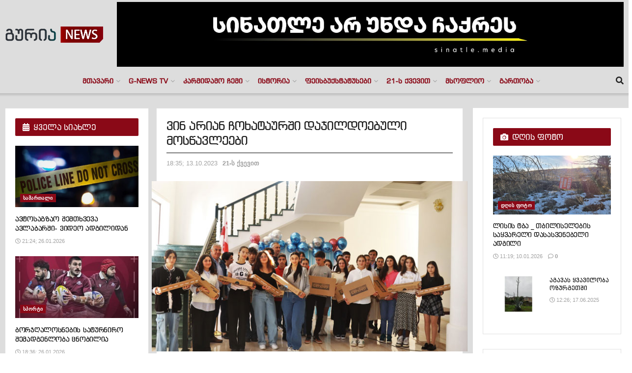

--- FILE ---
content_type: text/html; charset=UTF-8
request_url: https://gurianews.com/vin-arian-chokhataurshi-dajildoebuli-mostsavleebi/
body_size: 50057
content:
<!doctype html>
<!--[if lt IE 7]> <html class="no-js lt-ie9 lt-ie8 lt-ie7" lang="ka-GE" prefix="og: https://ogp.me/ns#"> <![endif]-->
<!--[if IE 7]>    <html class="no-js lt-ie9 lt-ie8" lang="ka-GE" prefix="og: https://ogp.me/ns#"> <![endif]-->
<!--[if IE 8]>    <html class="no-js lt-ie9" lang="ka-GE" prefix="og: https://ogp.me/ns#"> <![endif]-->
<!--[if IE 9]>    <html class="no-js lt-ie10" lang="ka-GE" prefix="og: https://ogp.me/ns#"> <![endif]-->
<!--[if gt IE 8]><!--> <html class="no-js" lang="ka-GE" prefix="og: https://ogp.me/ns#"> <!--<![endif]-->
<head>
    <meta http-equiv="Content-Type" content="text/html; charset=UTF-8" />
    <meta name='viewport' content='width=device-width, initial-scale=1, user-scalable=yes' />
    <link rel="profile" href="http://gmpg.org/xfn/11" />
    <link rel="pingback" href="https://gurianews.com/xmlrpc.php" />
    			<script type="text/javascript">
			  var jnews_ajax_url = '/?ajax-request=jnews'
			</script>
			<script type="text/javascript">;window.jnews=window.jnews||{},window.jnews.library=window.jnews.library||{},window.jnews.library=function(){"use strict";var e=this;e.win=window,e.doc=document,e.noop=function(){},e.globalBody=e.doc.getElementsByTagName("body")[0],e.globalBody=e.globalBody?e.globalBody:e.doc,e.win.jnewsDataStorage=e.win.jnewsDataStorage||{_storage:new WeakMap,put:function(e,t,n){this._storage.has(e)||this._storage.set(e,new Map),this._storage.get(e).set(t,n)},get:function(e,t){return this._storage.get(e).get(t)},has:function(e,t){return this._storage.has(e)&&this._storage.get(e).has(t)},remove:function(e,t){var n=this._storage.get(e).delete(t);return 0===!this._storage.get(e).size&&this._storage.delete(e),n}},e.windowWidth=function(){return e.win.innerWidth||e.docEl.clientWidth||e.globalBody.clientWidth},e.windowHeight=function(){return e.win.innerHeight||e.docEl.clientHeight||e.globalBody.clientHeight},e.requestAnimationFrame=e.win.requestAnimationFrame||e.win.webkitRequestAnimationFrame||e.win.mozRequestAnimationFrame||e.win.msRequestAnimationFrame||window.oRequestAnimationFrame||function(e){return setTimeout(e,1e3/60)},e.cancelAnimationFrame=e.win.cancelAnimationFrame||e.win.webkitCancelAnimationFrame||e.win.webkitCancelRequestAnimationFrame||e.win.mozCancelAnimationFrame||e.win.msCancelRequestAnimationFrame||e.win.oCancelRequestAnimationFrame||function(e){clearTimeout(e)},e.classListSupport="classList"in document.createElement("_"),e.hasClass=e.classListSupport?function(e,t){return e.classList.contains(t)}:function(e,t){return e.className.indexOf(t)>=0},e.addClass=e.classListSupport?function(t,n){e.hasClass(t,n)||t.classList.add(n)}:function(t,n){e.hasClass(t,n)||(t.className+=" "+n)},e.removeClass=e.classListSupport?function(t,n){e.hasClass(t,n)&&t.classList.remove(n)}:function(t,n){e.hasClass(t,n)&&(t.className=t.className.replace(n,""))},e.objKeys=function(e){var t=[];for(var n in e)Object.prototype.hasOwnProperty.call(e,n)&&t.push(n);return t},e.isObjectSame=function(e,t){var n=!0;return JSON.stringify(e)!==JSON.stringify(t)&&(n=!1),n},e.extend=function(){for(var e,t,n,o=arguments[0]||{},i=1,a=arguments.length;i<a;i++)if(null!==(e=arguments[i]))for(t in e)o!==(n=e[t])&&void 0!==n&&(o[t]=n);return o},e.dataStorage=e.win.jnewsDataStorage,e.isVisible=function(e){return 0!==e.offsetWidth&&0!==e.offsetHeight||e.getBoundingClientRect().length},e.getHeight=function(e){return e.offsetHeight||e.clientHeight||e.getBoundingClientRect().height},e.getWidth=function(e){return e.offsetWidth||e.clientWidth||e.getBoundingClientRect().width},e.supportsPassive=!1;try{var t=Object.defineProperty({},"passive",{get:function(){e.supportsPassive=!0}});"createEvent"in e.doc?e.win.addEventListener("test",null,t):"fireEvent"in e.doc&&e.win.attachEvent("test",null)}catch(e){}e.passiveOption=!!e.supportsPassive&&{passive:!0},e.setStorage=function(e,t){e="jnews-"+e;var n={expired:Math.floor(((new Date).getTime()+432e5)/1e3)};t=Object.assign(n,t);localStorage.setItem(e,JSON.stringify(t))},e.getStorage=function(e){e="jnews-"+e;var t=localStorage.getItem(e);return null!==t&&0<t.length?JSON.parse(localStorage.getItem(e)):{}},e.expiredStorage=function(){var t,n="jnews-";for(var o in localStorage)o.indexOf(n)>-1&&"undefined"!==(t=e.getStorage(o.replace(n,""))).expired&&t.expired<Math.floor((new Date).getTime()/1e3)&&localStorage.removeItem(o)},e.addEvents=function(t,n,o){for(var i in n){var a=["touchstart","touchmove"].indexOf(i)>=0&&!o&&e.passiveOption;"createEvent"in e.doc?t.addEventListener(i,n[i],a):"fireEvent"in e.doc&&t.attachEvent("on"+i,n[i])}},e.removeEvents=function(t,n){for(var o in n)"createEvent"in e.doc?t.removeEventListener(o,n[o]):"fireEvent"in e.doc&&t.detachEvent("on"+o,n[o])},e.triggerEvents=function(t,n,o){var i;o=o||{detail:null};return"createEvent"in e.doc?(!(i=e.doc.createEvent("CustomEvent")||new CustomEvent(n)).initCustomEvent||i.initCustomEvent(n,!0,!1,o),void t.dispatchEvent(i)):"fireEvent"in e.doc?((i=e.doc.createEventObject()).eventType=n,void t.fireEvent("on"+i.eventType,i)):void 0},e.getParents=function(t,n){void 0===n&&(n=e.doc);for(var o=[],i=t.parentNode,a=!1;!a;)if(i){var r=i;r.querySelectorAll(n).length?a=!0:(o.push(r),i=r.parentNode)}else o=[],a=!0;return o},e.forEach=function(e,t,n){for(var o=0,i=e.length;o<i;o++)t.call(n,e[o],o)},e.getText=function(e){return e.innerText||e.textContent},e.setText=function(e,t){var n="object"==typeof t?t.innerText||t.textContent:t;e.innerText&&(e.innerText=n),e.textContent&&(e.textContent=n)},e.httpBuildQuery=function(t){return e.objKeys(t).reduce(function t(n){var o=arguments.length>1&&void 0!==arguments[1]?arguments[1]:null;return function(i,a){var r=n[a];a=encodeURIComponent(a);var s=o?"".concat(o,"[").concat(a,"]"):a;return null==r||"function"==typeof r?(i.push("".concat(s,"=")),i):["number","boolean","string"].includes(typeof r)?(i.push("".concat(s,"=").concat(encodeURIComponent(r))),i):(i.push(e.objKeys(r).reduce(t(r,s),[]).join("&")),i)}}(t),[]).join("&")},e.get=function(t,n,o,i){return o="function"==typeof o?o:e.noop,e.ajax("GET",t,n,o,i)},e.post=function(t,n,o,i){return o="function"==typeof o?o:e.noop,e.ajax("POST",t,n,o,i)},e.ajax=function(t,n,o,i,a){var r=new XMLHttpRequest,s=n,c=e.httpBuildQuery(o);if(t=-1!=["GET","POST"].indexOf(t)?t:"GET",r.open(t,s+("GET"==t?"?"+c:""),!0),"POST"==t&&r.setRequestHeader("Content-type","application/x-www-form-urlencoded"),r.setRequestHeader("X-Requested-With","XMLHttpRequest"),r.onreadystatechange=function(){4===r.readyState&&200<=r.status&&300>r.status&&"function"==typeof i&&i.call(void 0,r.response)},void 0!==a&&!a){return{xhr:r,send:function(){r.send("POST"==t?c:null)}}}return r.send("POST"==t?c:null),{xhr:r}},e.scrollTo=function(t,n,o){function i(e,t,n){this.start=this.position(),this.change=e-this.start,this.currentTime=0,this.increment=20,this.duration=void 0===n?500:n,this.callback=t,this.finish=!1,this.animateScroll()}return Math.easeInOutQuad=function(e,t,n,o){return(e/=o/2)<1?n/2*e*e+t:-n/2*(--e*(e-2)-1)+t},i.prototype.stop=function(){this.finish=!0},i.prototype.move=function(t){e.doc.documentElement.scrollTop=t,e.globalBody.parentNode.scrollTop=t,e.globalBody.scrollTop=t},i.prototype.position=function(){return e.doc.documentElement.scrollTop||e.globalBody.parentNode.scrollTop||e.globalBody.scrollTop},i.prototype.animateScroll=function(){this.currentTime+=this.increment;var t=Math.easeInOutQuad(this.currentTime,this.start,this.change,this.duration);this.move(t),this.currentTime<this.duration&&!this.finish?e.requestAnimationFrame.call(e.win,this.animateScroll.bind(this)):this.callback&&"function"==typeof this.callback&&this.callback()},new i(t,n,o)},e.unwrap=function(t){var n,o=t;e.forEach(t,(function(e,t){n?n+=e:n=e})),o.replaceWith(n)},e.performance={start:function(e){performance.mark(e+"Start")},stop:function(e){performance.mark(e+"End"),performance.measure(e,e+"Start",e+"End")}},e.fps=function(){var t=0,n=0,o=0;!function(){var i=t=0,a=0,r=0,s=document.getElementById("fpsTable"),c=function(t){void 0===document.getElementsByTagName("body")[0]?e.requestAnimationFrame.call(e.win,(function(){c(t)})):document.getElementsByTagName("body")[0].appendChild(t)};null===s&&((s=document.createElement("div")).style.position="fixed",s.style.top="120px",s.style.left="10px",s.style.width="100px",s.style.height="20px",s.style.border="1px solid black",s.style.fontSize="11px",s.style.zIndex="100000",s.style.backgroundColor="white",s.id="fpsTable",c(s));var l=function(){o++,n=Date.now(),(a=(o/(r=(n-t)/1e3)).toPrecision(2))!=i&&(i=a,s.innerHTML=i+"fps"),1<r&&(t=n,o=0),e.requestAnimationFrame.call(e.win,l)};l()}()},e.instr=function(e,t){for(var n=0;n<t.length;n++)if(-1!==e.toLowerCase().indexOf(t[n].toLowerCase()))return!0},e.winLoad=function(t,n){function o(o){if("complete"===e.doc.readyState||"interactive"===e.doc.readyState)return!o||n?setTimeout(t,n||1):t(o),1}o()||e.addEvents(e.win,{load:o})},e.docReady=function(t,n){function o(o){if("complete"===e.doc.readyState||"interactive"===e.doc.readyState)return!o||n?setTimeout(t,n||1):t(o),1}o()||e.addEvents(e.doc,{DOMContentLoaded:o})},e.fireOnce=function(){e.docReady((function(){e.assets=e.assets||[],e.assets.length&&(e.boot(),e.load_assets())}),50)},e.boot=function(){e.length&&e.doc.querySelectorAll("style[media]").forEach((function(e){"not all"==e.getAttribute("media")&&e.removeAttribute("media")}))},e.create_js=function(t,n){var o=e.doc.createElement("script");switch(o.setAttribute("src",t),n){case"defer":o.setAttribute("defer",!0);break;case"async":o.setAttribute("async",!0);break;case"deferasync":o.setAttribute("defer",!0),o.setAttribute("async",!0)}e.globalBody.appendChild(o)},e.load_assets=function(){"object"==typeof e.assets&&e.forEach(e.assets.slice(0),(function(t,n){var o="";t.defer&&(o+="defer"),t.async&&(o+="async"),e.create_js(t.url,o);var i=e.assets.indexOf(t);i>-1&&e.assets.splice(i,1)})),e.assets=jnewsoption.au_scripts=window.jnewsads=[]},e.setCookie=function(e,t,n){var o="";if(n){var i=new Date;i.setTime(i.getTime()+24*n*60*60*1e3),o="; expires="+i.toUTCString()}document.cookie=e+"="+(t||"")+o+"; path=/"},e.getCookie=function(e){for(var t=e+"=",n=document.cookie.split(";"),o=0;o<n.length;o++){for(var i=n[o];" "==i.charAt(0);)i=i.substring(1,i.length);if(0==i.indexOf(t))return i.substring(t.length,i.length)}return null},e.eraseCookie=function(e){document.cookie=e+"=; Path=/; Expires=Thu, 01 Jan 1970 00:00:01 GMT;"},e.docReady((function(){e.globalBody=e.globalBody==e.doc?e.doc.getElementsByTagName("body")[0]:e.globalBody,e.globalBody=e.globalBody?e.globalBody:e.doc})),e.winLoad((function(){e.winLoad((function(){var t=!1;if(void 0!==window.jnewsadmin)if(void 0!==window.file_version_checker){var n=e.objKeys(window.file_version_checker);n.length?n.forEach((function(e){t||"10.0.4"===window.file_version_checker[e]||(t=!0)})):t=!0}else t=!0;t&&(window.jnewsHelper.getMessage(),window.jnewsHelper.getNotice())}),2500)}))},window.jnews.library=new window.jnews.library;</script>
<!-- Search Engine Optimization by Rank Math - https://rankmath.com/ -->
<title>ვინ არიან ჩოხატაურში დაჯილდოებული მოსწავლეები</title>
<meta name="description" content="ჩოხატაურის მუნიციპალიტეტის ათი საჯარო სკოლის 21 წარჩინებული მოსწავლე კომპიუტერებით დააჯილდოვეს."/>
<meta name="robots" content="index, follow, max-snippet:-1, max-video-preview:-1, max-image-preview:large"/>
<link rel="canonical" href="https://gurianews.com/vin-arian-chokhataurshi-dajildoebuli-mostsavleebi/" />
<meta property="og:locale" content="ka_GE" />
<meta property="og:type" content="article" />
<meta property="og:title" content="ვინ არიან ჩოხატაურში დაჯილდოებული მოსწავლეები" />
<meta property="og:description" content="ჩოხატაურის მუნიციპალიტეტის ათი საჯარო სკოლის 21 წარჩინებული მოსწავლე კომპიუტერებით დააჯილდოვეს." />
<meta property="og:url" content="https://gurianews.com/vin-arian-chokhataurshi-dajildoebuli-mostsavleebi/" />
<meta property="og:site_name" content="Guria News" />
<meta property="article:publisher" content="https://www.facebook.com/gurianews" />
<meta property="article:section" content="21-ს ქვევით" />
<meta property="og:updated_time" content="2023-10-13T18:39:58+04:00" />
<meta property="og:image" content="https://gurianews.com/wp-content/uploads/2023/10/leptopebi.jpg" />
<meta property="og:image:secure_url" content="https://gurianews.com/wp-content/uploads/2023/10/leptopebi.jpg" />
<meta property="og:image:width" content="650" />
<meta property="og:image:height" content="350" />
<meta property="og:image:alt" content="ვინ არიან ჩოხატაურში დაჯილდოებული მოსწავლეები" />
<meta property="og:image:type" content="image/jpeg" />
<meta property="article:published_time" content="2023-10-13T18:35:55+04:00" />
<meta property="article:modified_time" content="2023-10-13T18:39:58+04:00" />
<meta name="twitter:card" content="summary_large_image" />
<meta name="twitter:title" content="ვინ არიან ჩოხატაურში დაჯილდოებული მოსწავლეები" />
<meta name="twitter:description" content="ჩოხატაურის მუნიციპალიტეტის ათი საჯარო სკოლის 21 წარჩინებული მოსწავლე კომპიუტერებით დააჯილდოვეს." />
<meta name="twitter:image" content="https://gurianews.com/wp-content/uploads/2023/10/leptopebi.jpg" />
<meta name="twitter:label1" content="Written by" />
<meta name="twitter:data1" content="რუსა ოქრუაშვილი" />
<meta name="twitter:label2" content="Time to read" />
<meta name="twitter:data2" content="Less than a minute" />
<script type="application/ld+json" class="rank-math-schema">{"@context":"https://schema.org","@graph":[{"@type":["Person","Organization"],"@id":"https://gurianews.com/#person","name":"gurianews.com","sameAs":["https://www.facebook.com/gurianews","https://www.youtube.com/channel/UC11rQePyYoyNqD2vvYztz0Q"],"logo":{"@type":"ImageObject","@id":"https://gurianews.com/#logo","url":"https://gurianews.com/wp-content/uploads/2022/02/272766068_900301053982567_4577676866887643126_n-1.png","contentUrl":"https://gurianews.com/wp-content/uploads/2022/02/272766068_900301053982567_4577676866887643126_n-1.png","caption":"Guria News","inLanguage":"ka-GE","width":"200","height":"33"},"image":{"@type":"ImageObject","@id":"https://gurianews.com/#logo","url":"https://gurianews.com/wp-content/uploads/2022/02/272766068_900301053982567_4577676866887643126_n-1.png","contentUrl":"https://gurianews.com/wp-content/uploads/2022/02/272766068_900301053982567_4577676866887643126_n-1.png","caption":"Guria News","inLanguage":"ka-GE","width":"200","height":"33"}},{"@type":"WebSite","@id":"https://gurianews.com/#website","url":"https://gurianews.com","name":"Guria News","publisher":{"@id":"https://gurianews.com/#person"},"inLanguage":"ka-GE"},{"@type":"ImageObject","@id":"https://gurianews.com/wp-content/uploads/2023/10/leptopebi.jpg","url":"https://gurianews.com/wp-content/uploads/2023/10/leptopebi.jpg","width":"650","height":"350","inLanguage":"ka-GE"},{"@type":"BreadcrumbList","@id":"https://gurianews.com/vin-arian-chokhataurshi-dajildoebuli-mostsavleebi/#breadcrumb","itemListElement":[{"@type":"ListItem","position":"1","item":{"@id":"https://gurianews.com","name":"Home"}},{"@type":"ListItem","position":"2","item":{"@id":"https://gurianews.com/vin-arian-chokhataurshi-dajildoebuli-mostsavleebi/","name":"\u10d5\u10d8\u10dc \u10d0\u10e0\u10d8\u10d0\u10dc \u10e9\u10dd\u10ee\u10d0\u10e2\u10d0\u10e3\u10e0\u10e8\u10d8 \u10d3\u10d0\u10ef\u10d8\u10da\u10d3\u10dd\u10d4\u10d1\u10e3\u10da\u10d8 \u10db\u10dd\u10e1\u10ec\u10d0\u10d5\u10da\u10d4\u10d4\u10d1\u10d8"}}]},{"@type":"WebPage","@id":"https://gurianews.com/vin-arian-chokhataurshi-dajildoebuli-mostsavleebi/#webpage","url":"https://gurianews.com/vin-arian-chokhataurshi-dajildoebuli-mostsavleebi/","name":"\u10d5\u10d8\u10dc \u10d0\u10e0\u10d8\u10d0\u10dc \u10e9\u10dd\u10ee\u10d0\u10e2\u10d0\u10e3\u10e0\u10e8\u10d8 \u10d3\u10d0\u10ef\u10d8\u10da\u10d3\u10dd\u10d4\u10d1\u10e3\u10da\u10d8 \u10db\u10dd\u10e1\u10ec\u10d0\u10d5\u10da\u10d4\u10d4\u10d1\u10d8","datePublished":"2023-10-13T18:35:55+04:00","dateModified":"2023-10-13T18:39:58+04:00","isPartOf":{"@id":"https://gurianews.com/#website"},"primaryImageOfPage":{"@id":"https://gurianews.com/wp-content/uploads/2023/10/leptopebi.jpg"},"inLanguage":"ka-GE","breadcrumb":{"@id":"https://gurianews.com/vin-arian-chokhataurshi-dajildoebuli-mostsavleebi/#breadcrumb"}},{"@type":"Person","@id":"https://gurianews.com/author/rusa/","name":"\u10e0\u10e3\u10e1\u10d0 \u10dd\u10e5\u10e0\u10e3\u10d0\u10e8\u10d5\u10d8\u10da\u10d8","url":"https://gurianews.com/author/rusa/","image":{"@type":"ImageObject","@id":"https://secure.gravatar.com/avatar/26b9b65e720059d1297f7f06281d3fd79472455fc174b7133199952e76476126?s=96&amp;d=blank&amp;r=g","url":"https://secure.gravatar.com/avatar/26b9b65e720059d1297f7f06281d3fd79472455fc174b7133199952e76476126?s=96&amp;d=blank&amp;r=g","caption":"\u10e0\u10e3\u10e1\u10d0 \u10dd\u10e5\u10e0\u10e3\u10d0\u10e8\u10d5\u10d8\u10da\u10d8","inLanguage":"ka-GE"}},{"@type":"BlogPosting","headline":"\u10d5\u10d8\u10dc \u10d0\u10e0\u10d8\u10d0\u10dc \u10e9\u10dd\u10ee\u10d0\u10e2\u10d0\u10e3\u10e0\u10e8\u10d8 \u10d3\u10d0\u10ef\u10d8\u10da\u10d3\u10dd\u10d4\u10d1\u10e3\u10da\u10d8 \u10db\u10dd\u10e1\u10ec\u10d0\u10d5\u10da\u10d4\u10d4\u10d1\u10d8","datePublished":"2023-10-13T18:35:55+04:00","dateModified":"2023-10-13T18:39:58+04:00","author":{"@id":"https://gurianews.com/author/rusa/","name":"\u10e0\u10e3\u10e1\u10d0 \u10dd\u10e5\u10e0\u10e3\u10d0\u10e8\u10d5\u10d8\u10da\u10d8"},"publisher":{"@id":"https://gurianews.com/#person"},"description":"\u10e9\u10dd\u10ee\u10d0\u10e2\u10d0\u10e3\u10e0\u10d8\u10e1 \u10db\u10e3\u10dc\u10d8\u10ea\u10d8\u10de\u10d0\u10da\u10d8\u10e2\u10d4\u10e2\u10d8\u10e1 \u10d0\u10d7\u10d8 \u10e1\u10d0\u10ef\u10d0\u10e0\u10dd \u10e1\u10d9\u10dd\u10da\u10d8\u10e1 21 \u10ec\u10d0\u10e0\u10e9\u10d8\u10dc\u10d4\u10d1\u10e3\u10da\u10d8 \u10db\u10dd\u10e1\u10ec\u10d0\u10d5\u10da\u10d4 \u10d9\u10dd\u10db\u10de\u10d8\u10e3\u10e2\u10d4\u10e0\u10d4\u10d1\u10d8\u10d7 \u10d3\u10d0\u10d0\u10ef\u10d8\u10da\u10d3\u10dd\u10d5\u10d4\u10e1.","name":"\u10d5\u10d8\u10dc \u10d0\u10e0\u10d8\u10d0\u10dc \u10e9\u10dd\u10ee\u10d0\u10e2\u10d0\u10e3\u10e0\u10e8\u10d8 \u10d3\u10d0\u10ef\u10d8\u10da\u10d3\u10dd\u10d4\u10d1\u10e3\u10da\u10d8 \u10db\u10dd\u10e1\u10ec\u10d0\u10d5\u10da\u10d4\u10d4\u10d1\u10d8","@id":"https://gurianews.com/vin-arian-chokhataurshi-dajildoebuli-mostsavleebi/#richSnippet","isPartOf":{"@id":"https://gurianews.com/vin-arian-chokhataurshi-dajildoebuli-mostsavleebi/#webpage"},"image":{"@id":"https://gurianews.com/wp-content/uploads/2023/10/leptopebi.jpg"},"inLanguage":"ka-GE","mainEntityOfPage":{"@id":"https://gurianews.com/vin-arian-chokhataurshi-dajildoebuli-mostsavleebi/#webpage"}}]}</script>
<!-- /Rank Math WordPress SEO plugin -->

<link rel='dns-prefetch' href='//www.googletagmanager.com' />
<link rel="alternate" type="application/rss+xml" title="გურია ნიუსი &raquo; RSS-არხი" href="https://gurianews.com/feed/" />
<link rel="alternate" type="application/rss+xml" title="გურია ნიუსი &raquo; კომენტარების RSS-არხი" href="https://gurianews.com/comments/feed/" />
<link rel="alternate" title="oEmbed (JSON)" type="application/json+oembed" href="https://gurianews.com/wp-json/oembed/1.0/embed?url=https%3A%2F%2Fgurianews.com%2Fvin-arian-chokhataurshi-dajildoebuli-mostsavleebi%2F" />
<link rel="alternate" title="oEmbed (XML)" type="text/xml+oembed" href="https://gurianews.com/wp-json/oembed/1.0/embed?url=https%3A%2F%2Fgurianews.com%2Fvin-arian-chokhataurshi-dajildoebuli-mostsavleebi%2F&#038;format=xml" />
<style id='wp-img-auto-sizes-contain-inline-css' type='text/css'>
img:is([sizes=auto i],[sizes^="auto," i]){contain-intrinsic-size:3000px 1500px}
/*# sourceURL=wp-img-auto-sizes-contain-inline-css */
</style>
<style id='cf-frontend-style-inline-css' type='text/css'>
@font-face {
	font-family: 'chemi1';
	font-weight: 100;
	font-display: auto;
	src: url('https://gurianews.com/wp-content/uploads/2021/04/bpg_banner_caps-webfont.woff') format('woff');
}
@font-face {
	font-family: 'chemi';
	font-weight: 100;
	font-display: auto;
	src: url('https://gurianews.com/wp-content/uploads/2021/04/bpg_banner_caps-webfont.woff') format('woff'),
		url('https://guriatv.ge/wp-content/uploads/2021/04/bpg_nino_elite_caps.otf') format('OpenType');
}
@font-face {
	font-family: 'bpg';
	font-weight: 100;
	font-display: auto;
	src: url('https://gurianews.com/wp-content/uploads/2022/01/bpg_banner_caps.ttf') format('truetype');
}
@font-face {
	font-family: 'chemi1';
	font-weight: 100;
	font-display: auto;
	src: url('https://gurianews.com/wp-content/uploads/2021/04/bpg_banner_caps-webfont.woff') format('woff');
}
@font-face {
	font-family: 'chemi';
	font-weight: 100;
	font-display: auto;
	src: url('https://gurianews.com/wp-content/uploads/2021/04/bpg_banner_caps-webfont.woff') format('woff'),
		url('https://guriatv.ge/wp-content/uploads/2021/04/bpg_nino_elite_caps.otf') format('OpenType');
}
@font-face {
	font-family: 'bpg';
	font-weight: 100;
	font-display: auto;
	src: url('https://gurianews.com/wp-content/uploads/2022/01/bpg_banner_caps.ttf') format('truetype');
}
/*# sourceURL=cf-frontend-style-inline-css */
</style>
<style id='wp-emoji-styles-inline-css' type='text/css'>

	img.wp-smiley, img.emoji {
		display: inline !important;
		border: none !important;
		box-shadow: none !important;
		height: 1em !important;
		width: 1em !important;
		margin: 0 0.07em !important;
		vertical-align: -0.1em !important;
		background: none !important;
		padding: 0 !important;
	}
/*# sourceURL=wp-emoji-styles-inline-css */
</style>
<style id='wp-block-library-inline-css' type='text/css'>
:root{--wp-block-synced-color:#7a00df;--wp-block-synced-color--rgb:122,0,223;--wp-bound-block-color:var(--wp-block-synced-color);--wp-editor-canvas-background:#ddd;--wp-admin-theme-color:#007cba;--wp-admin-theme-color--rgb:0,124,186;--wp-admin-theme-color-darker-10:#006ba1;--wp-admin-theme-color-darker-10--rgb:0,107,160.5;--wp-admin-theme-color-darker-20:#005a87;--wp-admin-theme-color-darker-20--rgb:0,90,135;--wp-admin-border-width-focus:2px}@media (min-resolution:192dpi){:root{--wp-admin-border-width-focus:1.5px}}.wp-element-button{cursor:pointer}:root .has-very-light-gray-background-color{background-color:#eee}:root .has-very-dark-gray-background-color{background-color:#313131}:root .has-very-light-gray-color{color:#eee}:root .has-very-dark-gray-color{color:#313131}:root .has-vivid-green-cyan-to-vivid-cyan-blue-gradient-background{background:linear-gradient(135deg,#00d084,#0693e3)}:root .has-purple-crush-gradient-background{background:linear-gradient(135deg,#34e2e4,#4721fb 50%,#ab1dfe)}:root .has-hazy-dawn-gradient-background{background:linear-gradient(135deg,#faaca8,#dad0ec)}:root .has-subdued-olive-gradient-background{background:linear-gradient(135deg,#fafae1,#67a671)}:root .has-atomic-cream-gradient-background{background:linear-gradient(135deg,#fdd79a,#004a59)}:root .has-nightshade-gradient-background{background:linear-gradient(135deg,#330968,#31cdcf)}:root .has-midnight-gradient-background{background:linear-gradient(135deg,#020381,#2874fc)}:root{--wp--preset--font-size--normal:16px;--wp--preset--font-size--huge:42px}.has-regular-font-size{font-size:1em}.has-larger-font-size{font-size:2.625em}.has-normal-font-size{font-size:var(--wp--preset--font-size--normal)}.has-huge-font-size{font-size:var(--wp--preset--font-size--huge)}.has-text-align-center{text-align:center}.has-text-align-left{text-align:left}.has-text-align-right{text-align:right}.has-fit-text{white-space:nowrap!important}#end-resizable-editor-section{display:none}.aligncenter{clear:both}.items-justified-left{justify-content:flex-start}.items-justified-center{justify-content:center}.items-justified-right{justify-content:flex-end}.items-justified-space-between{justify-content:space-between}.screen-reader-text{border:0;clip-path:inset(50%);height:1px;margin:-1px;overflow:hidden;padding:0;position:absolute;width:1px;word-wrap:normal!important}.screen-reader-text:focus{background-color:#ddd;clip-path:none;color:#444;display:block;font-size:1em;height:auto;left:5px;line-height:normal;padding:15px 23px 14px;text-decoration:none;top:5px;width:auto;z-index:100000}html :where(.has-border-color){border-style:solid}html :where([style*=border-top-color]){border-top-style:solid}html :where([style*=border-right-color]){border-right-style:solid}html :where([style*=border-bottom-color]){border-bottom-style:solid}html :where([style*=border-left-color]){border-left-style:solid}html :where([style*=border-width]){border-style:solid}html :where([style*=border-top-width]){border-top-style:solid}html :where([style*=border-right-width]){border-right-style:solid}html :where([style*=border-bottom-width]){border-bottom-style:solid}html :where([style*=border-left-width]){border-left-style:solid}html :where(img[class*=wp-image-]){height:auto;max-width:100%}:where(figure){margin:0 0 1em}html :where(.is-position-sticky){--wp-admin--admin-bar--position-offset:var(--wp-admin--admin-bar--height,0px)}@media screen and (max-width:600px){html :where(.is-position-sticky){--wp-admin--admin-bar--position-offset:0px}}

/*# sourceURL=wp-block-library-inline-css */
</style><style id='global-styles-inline-css' type='text/css'>
:root{--wp--preset--aspect-ratio--square: 1;--wp--preset--aspect-ratio--4-3: 4/3;--wp--preset--aspect-ratio--3-4: 3/4;--wp--preset--aspect-ratio--3-2: 3/2;--wp--preset--aspect-ratio--2-3: 2/3;--wp--preset--aspect-ratio--16-9: 16/9;--wp--preset--aspect-ratio--9-16: 9/16;--wp--preset--color--black: #000000;--wp--preset--color--cyan-bluish-gray: #abb8c3;--wp--preset--color--white: #ffffff;--wp--preset--color--pale-pink: #f78da7;--wp--preset--color--vivid-red: #cf2e2e;--wp--preset--color--luminous-vivid-orange: #ff6900;--wp--preset--color--luminous-vivid-amber: #fcb900;--wp--preset--color--light-green-cyan: #7bdcb5;--wp--preset--color--vivid-green-cyan: #00d084;--wp--preset--color--pale-cyan-blue: #8ed1fc;--wp--preset--color--vivid-cyan-blue: #0693e3;--wp--preset--color--vivid-purple: #9b51e0;--wp--preset--gradient--vivid-cyan-blue-to-vivid-purple: linear-gradient(135deg,rgb(6,147,227) 0%,rgb(155,81,224) 100%);--wp--preset--gradient--light-green-cyan-to-vivid-green-cyan: linear-gradient(135deg,rgb(122,220,180) 0%,rgb(0,208,130) 100%);--wp--preset--gradient--luminous-vivid-amber-to-luminous-vivid-orange: linear-gradient(135deg,rgb(252,185,0) 0%,rgb(255,105,0) 100%);--wp--preset--gradient--luminous-vivid-orange-to-vivid-red: linear-gradient(135deg,rgb(255,105,0) 0%,rgb(207,46,46) 100%);--wp--preset--gradient--very-light-gray-to-cyan-bluish-gray: linear-gradient(135deg,rgb(238,238,238) 0%,rgb(169,184,195) 100%);--wp--preset--gradient--cool-to-warm-spectrum: linear-gradient(135deg,rgb(74,234,220) 0%,rgb(151,120,209) 20%,rgb(207,42,186) 40%,rgb(238,44,130) 60%,rgb(251,105,98) 80%,rgb(254,248,76) 100%);--wp--preset--gradient--blush-light-purple: linear-gradient(135deg,rgb(255,206,236) 0%,rgb(152,150,240) 100%);--wp--preset--gradient--blush-bordeaux: linear-gradient(135deg,rgb(254,205,165) 0%,rgb(254,45,45) 50%,rgb(107,0,62) 100%);--wp--preset--gradient--luminous-dusk: linear-gradient(135deg,rgb(255,203,112) 0%,rgb(199,81,192) 50%,rgb(65,88,208) 100%);--wp--preset--gradient--pale-ocean: linear-gradient(135deg,rgb(255,245,203) 0%,rgb(182,227,212) 50%,rgb(51,167,181) 100%);--wp--preset--gradient--electric-grass: linear-gradient(135deg,rgb(202,248,128) 0%,rgb(113,206,126) 100%);--wp--preset--gradient--midnight: linear-gradient(135deg,rgb(2,3,129) 0%,rgb(40,116,252) 100%);--wp--preset--font-size--small: 13px;--wp--preset--font-size--medium: 20px;--wp--preset--font-size--large: 36px;--wp--preset--font-size--x-large: 42px;--wp--preset--spacing--20: 0.44rem;--wp--preset--spacing--30: 0.67rem;--wp--preset--spacing--40: 1rem;--wp--preset--spacing--50: 1.5rem;--wp--preset--spacing--60: 2.25rem;--wp--preset--spacing--70: 3.38rem;--wp--preset--spacing--80: 5.06rem;--wp--preset--shadow--natural: 6px 6px 9px rgba(0, 0, 0, 0.2);--wp--preset--shadow--deep: 12px 12px 50px rgba(0, 0, 0, 0.4);--wp--preset--shadow--sharp: 6px 6px 0px rgba(0, 0, 0, 0.2);--wp--preset--shadow--outlined: 6px 6px 0px -3px rgb(255, 255, 255), 6px 6px rgb(0, 0, 0);--wp--preset--shadow--crisp: 6px 6px 0px rgb(0, 0, 0);}:where(.is-layout-flex){gap: 0.5em;}:where(.is-layout-grid){gap: 0.5em;}body .is-layout-flex{display: flex;}.is-layout-flex{flex-wrap: wrap;align-items: center;}.is-layout-flex > :is(*, div){margin: 0;}body .is-layout-grid{display: grid;}.is-layout-grid > :is(*, div){margin: 0;}:where(.wp-block-columns.is-layout-flex){gap: 2em;}:where(.wp-block-columns.is-layout-grid){gap: 2em;}:where(.wp-block-post-template.is-layout-flex){gap: 1.25em;}:where(.wp-block-post-template.is-layout-grid){gap: 1.25em;}.has-black-color{color: var(--wp--preset--color--black) !important;}.has-cyan-bluish-gray-color{color: var(--wp--preset--color--cyan-bluish-gray) !important;}.has-white-color{color: var(--wp--preset--color--white) !important;}.has-pale-pink-color{color: var(--wp--preset--color--pale-pink) !important;}.has-vivid-red-color{color: var(--wp--preset--color--vivid-red) !important;}.has-luminous-vivid-orange-color{color: var(--wp--preset--color--luminous-vivid-orange) !important;}.has-luminous-vivid-amber-color{color: var(--wp--preset--color--luminous-vivid-amber) !important;}.has-light-green-cyan-color{color: var(--wp--preset--color--light-green-cyan) !important;}.has-vivid-green-cyan-color{color: var(--wp--preset--color--vivid-green-cyan) !important;}.has-pale-cyan-blue-color{color: var(--wp--preset--color--pale-cyan-blue) !important;}.has-vivid-cyan-blue-color{color: var(--wp--preset--color--vivid-cyan-blue) !important;}.has-vivid-purple-color{color: var(--wp--preset--color--vivid-purple) !important;}.has-black-background-color{background-color: var(--wp--preset--color--black) !important;}.has-cyan-bluish-gray-background-color{background-color: var(--wp--preset--color--cyan-bluish-gray) !important;}.has-white-background-color{background-color: var(--wp--preset--color--white) !important;}.has-pale-pink-background-color{background-color: var(--wp--preset--color--pale-pink) !important;}.has-vivid-red-background-color{background-color: var(--wp--preset--color--vivid-red) !important;}.has-luminous-vivid-orange-background-color{background-color: var(--wp--preset--color--luminous-vivid-orange) !important;}.has-luminous-vivid-amber-background-color{background-color: var(--wp--preset--color--luminous-vivid-amber) !important;}.has-light-green-cyan-background-color{background-color: var(--wp--preset--color--light-green-cyan) !important;}.has-vivid-green-cyan-background-color{background-color: var(--wp--preset--color--vivid-green-cyan) !important;}.has-pale-cyan-blue-background-color{background-color: var(--wp--preset--color--pale-cyan-blue) !important;}.has-vivid-cyan-blue-background-color{background-color: var(--wp--preset--color--vivid-cyan-blue) !important;}.has-vivid-purple-background-color{background-color: var(--wp--preset--color--vivid-purple) !important;}.has-black-border-color{border-color: var(--wp--preset--color--black) !important;}.has-cyan-bluish-gray-border-color{border-color: var(--wp--preset--color--cyan-bluish-gray) !important;}.has-white-border-color{border-color: var(--wp--preset--color--white) !important;}.has-pale-pink-border-color{border-color: var(--wp--preset--color--pale-pink) !important;}.has-vivid-red-border-color{border-color: var(--wp--preset--color--vivid-red) !important;}.has-luminous-vivid-orange-border-color{border-color: var(--wp--preset--color--luminous-vivid-orange) !important;}.has-luminous-vivid-amber-border-color{border-color: var(--wp--preset--color--luminous-vivid-amber) !important;}.has-light-green-cyan-border-color{border-color: var(--wp--preset--color--light-green-cyan) !important;}.has-vivid-green-cyan-border-color{border-color: var(--wp--preset--color--vivid-green-cyan) !important;}.has-pale-cyan-blue-border-color{border-color: var(--wp--preset--color--pale-cyan-blue) !important;}.has-vivid-cyan-blue-border-color{border-color: var(--wp--preset--color--vivid-cyan-blue) !important;}.has-vivid-purple-border-color{border-color: var(--wp--preset--color--vivid-purple) !important;}.has-vivid-cyan-blue-to-vivid-purple-gradient-background{background: var(--wp--preset--gradient--vivid-cyan-blue-to-vivid-purple) !important;}.has-light-green-cyan-to-vivid-green-cyan-gradient-background{background: var(--wp--preset--gradient--light-green-cyan-to-vivid-green-cyan) !important;}.has-luminous-vivid-amber-to-luminous-vivid-orange-gradient-background{background: var(--wp--preset--gradient--luminous-vivid-amber-to-luminous-vivid-orange) !important;}.has-luminous-vivid-orange-to-vivid-red-gradient-background{background: var(--wp--preset--gradient--luminous-vivid-orange-to-vivid-red) !important;}.has-very-light-gray-to-cyan-bluish-gray-gradient-background{background: var(--wp--preset--gradient--very-light-gray-to-cyan-bluish-gray) !important;}.has-cool-to-warm-spectrum-gradient-background{background: var(--wp--preset--gradient--cool-to-warm-spectrum) !important;}.has-blush-light-purple-gradient-background{background: var(--wp--preset--gradient--blush-light-purple) !important;}.has-blush-bordeaux-gradient-background{background: var(--wp--preset--gradient--blush-bordeaux) !important;}.has-luminous-dusk-gradient-background{background: var(--wp--preset--gradient--luminous-dusk) !important;}.has-pale-ocean-gradient-background{background: var(--wp--preset--gradient--pale-ocean) !important;}.has-electric-grass-gradient-background{background: var(--wp--preset--gradient--electric-grass) !important;}.has-midnight-gradient-background{background: var(--wp--preset--gradient--midnight) !important;}.has-small-font-size{font-size: var(--wp--preset--font-size--small) !important;}.has-medium-font-size{font-size: var(--wp--preset--font-size--medium) !important;}.has-large-font-size{font-size: var(--wp--preset--font-size--large) !important;}.has-x-large-font-size{font-size: var(--wp--preset--font-size--x-large) !important;}
/*# sourceURL=global-styles-inline-css */
</style>

<style id='classic-theme-styles-inline-css' type='text/css'>
/*! This file is auto-generated */
.wp-block-button__link{color:#fff;background-color:#32373c;border-radius:9999px;box-shadow:none;text-decoration:none;padding:calc(.667em + 2px) calc(1.333em + 2px);font-size:1.125em}.wp-block-file__button{background:#32373c;color:#fff;text-decoration:none}
/*# sourceURL=/wp-includes/css/classic-themes.min.css */
</style>
<link rel='stylesheet' id='yop-public-css' href='https://gurianews.com/wp-content/plugins/yop-poll/public/assets/css/yop-poll-public-6.5.39.css?ver=6.9' type='text/css' media='all' />
<link rel='stylesheet' id='js_composer_front-css' href='https://gurianews.com/wp-content/plugins/js_composer-bk/assets/css/js_composer.min.css?ver=6.9.0' type='text/css' media='all' />
<link rel='stylesheet' id='font-awesome-css' href='https://gurianews.com/wp-content/themes/jnews/assets/fonts/font-awesome/font-awesome.min.css?ver=10.5.1.1648751141' type='text/css' media='all' />
<link rel='stylesheet' id='jnews-frontend-css' href='https://gurianews.com/wp-content/themes/jnews/assets/dist/frontend.min.css?ver=10.5.1.1648751141' type='text/css' media='all' />
<link rel='stylesheet' id='jnews-js-composer-css' href='https://gurianews.com/wp-content/themes/jnews/assets/css/js-composer-frontend.css?ver=10.5.1.1648751141' type='text/css' media='all' />
<link rel='stylesheet' id='jnews-style-css' href='https://gurianews.com/wp-content/themes/jnews-child02/style.css?ver=10.5.1.1648751141' type='text/css' media='all' />
<link rel='stylesheet' id='jnews-darkmode-css' href='https://gurianews.com/wp-content/themes/jnews/assets/css/darkmode.css?ver=10.5.1.1648751141' type='text/css' media='all' />
<link rel='stylesheet' id='jnews-scheme-css' href='https://gurianews.com/wp-content/themes/jnews/data/import/citynews/scheme.css?ver=10.5.1.1648751141' type='text/css' media='all' />
<link rel='stylesheet' id='jnews-social-login-style-css' href='https://gurianews.com/wp-content/plugins/jnews-social-login/assets/css/plugin.css?ver=12.0.0' type='text/css' media='all' />
<link rel='stylesheet' id='jnews-select-share-css' href='https://gurianews.com/wp-content/plugins/jnews-social-share/assets/css/plugin.css' type='text/css' media='all' />
<script type="text/javascript" src="https://gurianews.com/wp-includes/js/jquery/jquery.min.js?ver=3.7.1" id="jquery-core-js"></script>
<script type="text/javascript" src="https://gurianews.com/wp-includes/js/jquery/jquery-migrate.min.js?ver=3.4.1" id="jquery-migrate-js"></script>
<script type="text/javascript" id="image-watermark-no-right-click-js-before">
/* <![CDATA[ */
var iwArgsNoRightClick = {"rightclick":"N","draganddrop":"N","devtools":"Y","enableToast":"Y","toastMessage":"This content is protected"};

//# sourceURL=image-watermark-no-right-click-js-before
/* ]]> */
</script>
<script type="text/javascript" src="https://gurianews.com/wp-content/plugins/image-watermark/js/no-right-click.js?ver=2.0.4" id="image-watermark-no-right-click-js"></script>
<script type="text/javascript" id="3d-flip-book-client-locale-loader-js-extra">
/* <![CDATA[ */
var FB3D_CLIENT_LOCALE = {"ajaxurl":"https://gurianews.com/wp-admin/admin-ajax.php","dictionary":{"Table of contents":"Table of contents","Close":"Close","Bookmarks":"Bookmarks","Thumbnails":"Thumbnails","Search":"Search","Share":"Share","Facebook":"Facebook","Twitter":"Twitter","Email":"Email","Play":"Play","Previous page":"Previous page","Next page":"Next page","Zoom in":"Zoom in","Zoom out":"Zoom out","Fit view":"Fit view","Auto play":"Auto play","Full screen":"Full screen","More":"More","Smart pan":"Smart pan","Single page":"Single page","Sounds":"Sounds","Stats":"Stats","Print":"Print","Download":"Download","Goto first page":"Goto first page","Goto last page":"Goto last page"},"images":"https://gurianews.com/wp-content/plugins/interactive-3d-flipbook-powered-physics-engine/assets/images/","jsData":{"urls":[],"posts":{"ids_mis":[],"ids":[]},"pages":[],"firstPages":[],"bookCtrlProps":[],"bookTemplates":[]},"key":"3d-flip-book","pdfJS":{"pdfJsLib":"https://gurianews.com/wp-content/plugins/interactive-3d-flipbook-powered-physics-engine/assets/js/pdf.min.js?ver=4.3.136","pdfJsWorker":"https://gurianews.com/wp-content/plugins/interactive-3d-flipbook-powered-physics-engine/assets/js/pdf.worker.js?ver=4.3.136","stablePdfJsLib":"https://gurianews.com/wp-content/plugins/interactive-3d-flipbook-powered-physics-engine/assets/js/stable/pdf.min.js?ver=2.5.207","stablePdfJsWorker":"https://gurianews.com/wp-content/plugins/interactive-3d-flipbook-powered-physics-engine/assets/js/stable/pdf.worker.js?ver=2.5.207","pdfJsCMapUrl":"https://gurianews.com/wp-content/plugins/interactive-3d-flipbook-powered-physics-engine/assets/cmaps/"},"cacheurl":"https://gurianews.com/wp-content/uploads/3d-flip-book/cache/","pluginsurl":"https://gurianews.com/wp-content/plugins/","pluginurl":"https://gurianews.com/wp-content/plugins/interactive-3d-flipbook-powered-physics-engine/","thumbnailSize":{"width":"150","height":"150"},"version":"1.16.17"};
//# sourceURL=3d-flip-book-client-locale-loader-js-extra
/* ]]> */
</script>
<script type="text/javascript" src="https://gurianews.com/wp-content/plugins/interactive-3d-flipbook-powered-physics-engine/assets/js/client-locale-loader.js?ver=1.16.17" id="3d-flip-book-client-locale-loader-js" async="async" data-wp-strategy="async"></script>
<script type="text/javascript" id="yop-public-js-extra">
/* <![CDATA[ */
var objectL10n = {"yopPollParams":{"urlParams":{"ajax":"https://gurianews.com/wp-admin/admin-ajax.php","wpLogin":"https://gurianews.com/secured-gurianews/?redirect_to=https%3A%2F%2Fgurianews.com%2Fwp-admin%2Fadmin-ajax.php%3Faction%3Dyop_poll_record_wordpress_vote"},"apiParams":{"reCaptcha":{"siteKey":""},"reCaptchaV2Invisible":{"siteKey":""},"reCaptchaV3":{"siteKey":""},"hCaptcha":{"siteKey":""},"cloudflareTurnstile":{"siteKey":""}},"captchaParams":{"imgPath":"https://gurianews.com/wp-content/plugins/yop-poll/public/assets/img/","url":"https://gurianews.com/wp-content/plugins/yop-poll/app.php","accessibilityAlt":"Sound icon","accessibilityTitle":"Accessibility option: listen to a question and answer it!","accessibilityDescription":"Type below the \u003Cstrong\u003Eanswer\u003C/strong\u003E to what you hear. Numbers or words:","explanation":"Click or touch the \u003Cstrong\u003EANSWER\u003C/strong\u003E","refreshAlt":"Refresh/reload icon","refreshTitle":"Refresh/reload: get new images and accessibility option!"},"voteParams":{"invalidPoll":"Invalid Poll","noAnswersSelected":"\u10d7\u10e5\u10d5\u10d4\u10dc \u10d0\u10e0 \u10db\u10dd\u10d2\u10d8\u10dc\u10d8\u10e8\u10dc\u10d0\u10d5\u10d7 \u10de\u10d0\u10e1\u10e3\u10ee\u10d8","minAnswersRequired":"At least {min_answers_allowed} answer(s) required","maxAnswersRequired":"A max of {max_answers_allowed} answer(s) accepted","noAnswerForOther":"No other answer entered","noValueForCustomField":"{custom_field_name} is required","tooManyCharsForCustomField":"Text for {custom_field_name} is too long","consentNotChecked":"You must agree to our terms and conditions","noCaptchaSelected":"Captcha is required","thankYou":"\u10db\u10d0\u10d3\u10da\u10dd\u10d1\u10d0 \u10ee\u10db\u10d8\u10e1 \u10db\u10d8\u10ea\u10d4\u10db\u10d8\u10e1\u10d7\u10d5\u10d8\u10e1!"},"resultsParams":{"singleVote":"\u10ee\u10db\u10d0","multipleVotes":"\u10ee\u10db\u10d0","singleAnswer":"\u10de\u10d0\u10e1\u10e3\u10ee\u10d8","multipleAnswers":"\u10de\u10d0\u10e1\u10e3\u10ee\u10d4\u10d1\u10d8"}}};
//# sourceURL=yop-public-js-extra
/* ]]> */
</script>
<script type="text/javascript" src="https://gurianews.com/wp-content/plugins/yop-poll/public/assets/js/yop-poll-public-6.5.39.min.js?ver=6.9" id="yop-public-js"></script>
<link rel="https://api.w.org/" href="https://gurianews.com/wp-json/" /><link rel="alternate" title="JSON" type="application/json" href="https://gurianews.com/wp-json/wp/v2/posts/873429" /><link rel="EditURI" type="application/rsd+xml" title="RSD" href="https://gurianews.com/xmlrpc.php?rsd" />
<meta name="generator" content="WordPress 6.9" />
<link rel='shortlink' href='https://gurianews.com/?p=873429' />
<meta name="generator" content="Site Kit by Google 1.170.0" /><script src="https://sinatle.media/init.js"></script>

<!-- Google tag (gtag.js) -->
<script async src="https://www.googletagmanager.com/gtag/js?id=G-0N9W0X8KKH"></script>
<script>
  window.dataLayer = window.dataLayer || [];
  function gtag(){dataLayer.push(arguments);}
  gtag('js', new Date());

  gtag('config', 'G-0N9W0X8KKH');
</script>
<script src="https://cdn.admixer.net/scripts3/loader2.js" async
        data-inv="//inv-nets.admixer.net/"
        data-r="single"
		data-sender="admixer"
        data-bundle="desktop"></script>

<script type="text/javascript">
        if( /Android|webOS|iPhone|iPad|iPod|BlackBerry|IEMobile|Opera Mini/i.test(navigator.userAgent) ) {
        (window.globalAmlAds = window.globalAmlAds || []).push(function() {
globalAml.defineSlot({z: '2f36eeba-5b9b-4481-b831-05bdeb6764fb', ph: 'admixer_2f36eeba5b9b4481b83105bdeb6764fb_zone_78728_sect_28760_site_23382', i: 'inv-nets', s:'be597a04-1548-4f68-b31f-850964d1b88b', sender: 'admixer'});
globalAml.singleRequest("admixer");});
           }
           else{
(window.globalAmlAds = window.globalAmlAds || []).push(function() {
globalAml.defineSlot({z: 'd3eea6b7-164e-4394-a2d7-845ef793e7bd', ph: 'admixer_d3eea6b7164e4394a2d7845ef793e7bd_zone_78727_sect_28760_site_23382', i: 'inv-nets', s:'be597a04-1548-4f68-b31f-850964d1b88b', sender: 'admixer'});
globalAml.defineSlot({z: 'b893b172-8894-4c94-a615-c2c293c69de8', ph: 'admixer_b893b17288944c94a615c2c293c69de8_zone_78730_sect_28760_site_23382', i: 'inv-nets', s:'be597a04-1548-4f68-b31f-850964d1b88b', sender: 'admixer'});
globalAml.singleRequest("admixer");});

           }
           </script>

<meta name="google-site-verification" content="5CKrVLPM-EZ0JE8OjTV7CfR4JK4VGV3W0R0Cp6NjMRA"><meta name="generator" content="Powered by WPBakery Page Builder - drag and drop page builder for WordPress."/>
<style type="text/css">.saboxplugin-wrap{-webkit-box-sizing:border-box;-moz-box-sizing:border-box;-ms-box-sizing:border-box;box-sizing:border-box;border:1px solid #eee;width:100%;clear:both;display:block;overflow:hidden;word-wrap:break-word;position:relative}.saboxplugin-wrap .saboxplugin-gravatar{float:left;padding:0 20px 20px 20px}.saboxplugin-wrap .saboxplugin-gravatar img{max-width:100px;height:auto;border-radius:0;}.saboxplugin-wrap .saboxplugin-authorname{font-size:18px;line-height:1;margin:20px 0 0 20px;display:block}.saboxplugin-wrap .saboxplugin-authorname a{text-decoration:none}.saboxplugin-wrap .saboxplugin-authorname a:focus{outline:0}.saboxplugin-wrap .saboxplugin-desc{display:block;margin:5px 20px}.saboxplugin-wrap .saboxplugin-desc a{text-decoration:underline}.saboxplugin-wrap .saboxplugin-desc p{margin:5px 0 12px}.saboxplugin-wrap .saboxplugin-web{margin:0 20px 15px;text-align:left}.saboxplugin-wrap .sab-web-position{text-align:right}.saboxplugin-wrap .saboxplugin-web a{color:#ccc;text-decoration:none}.saboxplugin-wrap .saboxplugin-socials{position:relative;display:block;background:#fcfcfc;padding:5px;border-top:1px solid #eee}.saboxplugin-wrap .saboxplugin-socials a svg{width:20px;height:20px}.saboxplugin-wrap .saboxplugin-socials a svg .st2{fill:#fff; transform-origin:center center;}.saboxplugin-wrap .saboxplugin-socials a svg .st1{fill:rgba(0,0,0,.3)}.saboxplugin-wrap .saboxplugin-socials a:hover{opacity:.8;-webkit-transition:opacity .4s;-moz-transition:opacity .4s;-o-transition:opacity .4s;transition:opacity .4s;box-shadow:none!important;-webkit-box-shadow:none!important}.saboxplugin-wrap .saboxplugin-socials .saboxplugin-icon-color{box-shadow:none;padding:0;border:0;-webkit-transition:opacity .4s;-moz-transition:opacity .4s;-o-transition:opacity .4s;transition:opacity .4s;display:inline-block;color:#fff;font-size:0;text-decoration:inherit;margin:5px;-webkit-border-radius:0;-moz-border-radius:0;-ms-border-radius:0;-o-border-radius:0;border-radius:0;overflow:hidden}.saboxplugin-wrap .saboxplugin-socials .saboxplugin-icon-grey{text-decoration:inherit;box-shadow:none;position:relative;display:-moz-inline-stack;display:inline-block;vertical-align:middle;zoom:1;margin:10px 5px;color:#444;fill:#444}.clearfix:after,.clearfix:before{content:' ';display:table;line-height:0;clear:both}.ie7 .clearfix{zoom:1}.saboxplugin-socials.sabox-colored .saboxplugin-icon-color .sab-twitch{border-color:#38245c}.saboxplugin-socials.sabox-colored .saboxplugin-icon-color .sab-behance{border-color:#003eb0}.saboxplugin-socials.sabox-colored .saboxplugin-icon-color .sab-deviantart{border-color:#036824}.saboxplugin-socials.sabox-colored .saboxplugin-icon-color .sab-digg{border-color:#00327c}.saboxplugin-socials.sabox-colored .saboxplugin-icon-color .sab-dribbble{border-color:#ba1655}.saboxplugin-socials.sabox-colored .saboxplugin-icon-color .sab-facebook{border-color:#1e2e4f}.saboxplugin-socials.sabox-colored .saboxplugin-icon-color .sab-flickr{border-color:#003576}.saboxplugin-socials.sabox-colored .saboxplugin-icon-color .sab-github{border-color:#264874}.saboxplugin-socials.sabox-colored .saboxplugin-icon-color .sab-google{border-color:#0b51c5}.saboxplugin-socials.sabox-colored .saboxplugin-icon-color .sab-html5{border-color:#902e13}.saboxplugin-socials.sabox-colored .saboxplugin-icon-color .sab-instagram{border-color:#1630aa}.saboxplugin-socials.sabox-colored .saboxplugin-icon-color .sab-linkedin{border-color:#00344f}.saboxplugin-socials.sabox-colored .saboxplugin-icon-color .sab-pinterest{border-color:#5b040e}.saboxplugin-socials.sabox-colored .saboxplugin-icon-color .sab-reddit{border-color:#992900}.saboxplugin-socials.sabox-colored .saboxplugin-icon-color .sab-rss{border-color:#a43b0a}.saboxplugin-socials.sabox-colored .saboxplugin-icon-color .sab-sharethis{border-color:#5d8420}.saboxplugin-socials.sabox-colored .saboxplugin-icon-color .sab-soundcloud{border-color:#995200}.saboxplugin-socials.sabox-colored .saboxplugin-icon-color .sab-spotify{border-color:#0f612c}.saboxplugin-socials.sabox-colored .saboxplugin-icon-color .sab-stackoverflow{border-color:#a95009}.saboxplugin-socials.sabox-colored .saboxplugin-icon-color .sab-steam{border-color:#006388}.saboxplugin-socials.sabox-colored .saboxplugin-icon-color .sab-user_email{border-color:#b84e05}.saboxplugin-socials.sabox-colored .saboxplugin-icon-color .sab-tumblr{border-color:#10151b}.saboxplugin-socials.sabox-colored .saboxplugin-icon-color .sab-twitter{border-color:#0967a0}.saboxplugin-socials.sabox-colored .saboxplugin-icon-color .sab-vimeo{border-color:#0d7091}.saboxplugin-socials.sabox-colored .saboxplugin-icon-color .sab-windows{border-color:#003f71}.saboxplugin-socials.sabox-colored .saboxplugin-icon-color .sab-whatsapp{border-color:#003f71}.saboxplugin-socials.sabox-colored .saboxplugin-icon-color .sab-wordpress{border-color:#0f3647}.saboxplugin-socials.sabox-colored .saboxplugin-icon-color .sab-yahoo{border-color:#14002d}.saboxplugin-socials.sabox-colored .saboxplugin-icon-color .sab-youtube{border-color:#900}.saboxplugin-socials.sabox-colored .saboxplugin-icon-color .sab-xing{border-color:#000202}.saboxplugin-socials.sabox-colored .saboxplugin-icon-color .sab-mixcloud{border-color:#2475a0}.saboxplugin-socials.sabox-colored .saboxplugin-icon-color .sab-vk{border-color:#243549}.saboxplugin-socials.sabox-colored .saboxplugin-icon-color .sab-medium{border-color:#00452c}.saboxplugin-socials.sabox-colored .saboxplugin-icon-color .sab-quora{border-color:#420e00}.saboxplugin-socials.sabox-colored .saboxplugin-icon-color .sab-meetup{border-color:#9b181c}.saboxplugin-socials.sabox-colored .saboxplugin-icon-color .sab-goodreads{border-color:#000}.saboxplugin-socials.sabox-colored .saboxplugin-icon-color .sab-snapchat{border-color:#999700}.saboxplugin-socials.sabox-colored .saboxplugin-icon-color .sab-500px{border-color:#00557f}.saboxplugin-socials.sabox-colored .saboxplugin-icon-color .sab-mastodont{border-color:#185886}.sabox-plus-item{margin-bottom:20px}@media screen and (max-width:480px){.saboxplugin-wrap{text-align:center}.saboxplugin-wrap .saboxplugin-gravatar{float:none;padding:20px 0;text-align:center;margin:0 auto;display:block}.saboxplugin-wrap .saboxplugin-gravatar img{float:none;display:inline-block;display:-moz-inline-stack;vertical-align:middle;zoom:1}.saboxplugin-wrap .saboxplugin-desc{margin:0 10px 20px;text-align:center}.saboxplugin-wrap .saboxplugin-authorname{text-align:center;margin:10px 0 20px}}body .saboxplugin-authorname a,body .saboxplugin-authorname a:hover{box-shadow:none;-webkit-box-shadow:none}a.sab-profile-edit{font-size:16px!important;line-height:1!important}.sab-edit-settings a,a.sab-profile-edit{color:#0073aa!important;box-shadow:none!important;-webkit-box-shadow:none!important}.sab-edit-settings{margin-right:15px;position:absolute;right:0;z-index:2;bottom:10px;line-height:20px}.sab-edit-settings i{margin-left:5px}.saboxplugin-socials{line-height:1!important}.rtl .saboxplugin-wrap .saboxplugin-gravatar{float:right}.rtl .saboxplugin-wrap .saboxplugin-authorname{display:flex;align-items:center}.rtl .saboxplugin-wrap .saboxplugin-authorname .sab-profile-edit{margin-right:10px}.rtl .sab-edit-settings{right:auto;left:0}img.sab-custom-avatar{max-width:75px;}.saboxplugin-wrap {border-color:#8a0917;}.saboxplugin-wrap .saboxplugin-socials {border-color:#8a0917;}.saboxplugin-wrap .saboxplugin-gravatar img {-webkit-border-radius:50%;-moz-border-radius:50%;-ms-border-radius:50%;-o-border-radius:50%;border-radius:50%;}.saboxplugin-wrap .saboxplugin-gravatar img {-webkit-border-radius:50%;-moz-border-radius:50%;-ms-border-radius:50%;-o-border-radius:50%;border-radius:50%;}.saboxplugin-wrap .saboxplugin-gravatar img {-webkit-transition:all .5s ease;-moz-transition:all .5s ease;-o-transition:all .5s ease;transition:all .5s ease;}.saboxplugin-wrap .saboxplugin-gravatar img:hover {-webkit-transform:rotate(45deg);-moz-transform:rotate(45deg);-o-transform:rotate(45deg);-ms-transform:rotate(45deg);transform:rotate(45deg);}.saboxplugin-wrap .saboxplugin-socials{background-color:#8a0917;}.saboxplugin-wrap {background-color:#8a0917;}.saboxplugin-wrap .saboxplugin-desc p, .saboxplugin-wrap .saboxplugin-desc  {color:#ffffff !important;}.saboxplugin-wrap .saboxplugin-desc a {color:#eeee22 !important;}.saboxplugin-wrap .saboxplugin-socials .saboxplugin-icon-grey {color:#ffffff; fill:#ffffff;}.saboxplugin-wrap .saboxplugin-authorname a,.saboxplugin-wrap .saboxplugin-authorname span {color:#ffffff;}.saboxplugin-wrap {margin-top:0px; margin-bottom:0px; padding: 0px 0px }.saboxplugin-wrap .saboxplugin-authorname {font-size:18px; line-height:25px;}.saboxplugin-wrap .saboxplugin-desc p, .saboxplugin-wrap .saboxplugin-desc {font-size:14px !important; line-height:21px !important;}.saboxplugin-wrap .saboxplugin-web {font-size:14px;}.saboxplugin-wrap .saboxplugin-socials a svg {width:18px;height:18px;}</style><script type='application/ld+json'>{"@context":"http:\/\/schema.org","@type":"Organization","@id":"https:\/\/gurianews.com\/#organization","url":"https:\/\/gurianews.com\/","name":"","logo":{"@type":"ImageObject","url":""},"sameAs":[]}</script>
<script type='application/ld+json'>{"@context":"http:\/\/schema.org","@type":"WebSite","@id":"https:\/\/gurianews.com\/#website","url":"https:\/\/gurianews.com\/","name":"","potentialAction":{"@type":"SearchAction","target":"https:\/\/gurianews.com\/?s={search_term_string}","query-input":"required name=search_term_string"}}</script>
<link rel="icon" href="https://gurianews.com/wp-content/uploads/2022/01/cropped-cropped-gnlogo-32x32.png" sizes="32x32" />
<link rel="icon" href="https://gurianews.com/wp-content/uploads/2022/01/cropped-cropped-gnlogo-192x192.png" sizes="192x192" />
<link rel="apple-touch-icon" href="https://gurianews.com/wp-content/uploads/2022/01/cropped-cropped-gnlogo-180x180.png" />
<meta name="msapplication-TileImage" content="https://gurianews.com/wp-content/uploads/2022/01/cropped-cropped-gnlogo-270x270.png" />
<style id="jeg_dynamic_css" type="text/css" data-type="jeg_custom-css">body { --j-accent-color : #8a0917; --j-alt-color : #8a0917; --j-heading-color : #000000; --j-entry-color : #000000; --j-entry-link-color : #ff3a3a; } a, .jeg_menu_style_5>li>a:hover, .jeg_menu_style_5>li.sfHover>a, .jeg_menu_style_5>li.current-menu-item>a, .jeg_menu_style_5>li.current-menu-ancestor>a, .jeg_navbar .jeg_menu:not(.jeg_main_menu)>li>a:hover, .jeg_midbar .jeg_menu:not(.jeg_main_menu)>li>a:hover, .jeg_side_tabs li.active, .jeg_block_heading_5 strong, .jeg_block_heading_6 strong, .jeg_block_heading_7 strong, .jeg_block_heading_8 strong, .jeg_subcat_list li a:hover, .jeg_subcat_list li button:hover, .jeg_pl_lg_7 .jeg_thumb .jeg_post_category a, .jeg_pl_xs_2:before, .jeg_pl_xs_4 .jeg_postblock_content:before, .jeg_postblock .jeg_post_title a:hover, .jeg_hero_style_6 .jeg_post_title a:hover, .jeg_sidefeed .jeg_pl_xs_3 .jeg_post_title a:hover, .widget_jnews_popular .jeg_post_title a:hover, .jeg_meta_author a, .widget_archive li a:hover, .widget_pages li a:hover, .widget_meta li a:hover, .widget_recent_entries li a:hover, .widget_rss li a:hover, .widget_rss cite, .widget_categories li a:hover, .widget_categories li.current-cat>a, #breadcrumbs a:hover, .jeg_share_count .counts, .commentlist .bypostauthor>.comment-body>.comment-author>.fn, span.required, .jeg_review_title, .bestprice .price, .authorlink a:hover, .jeg_vertical_playlist .jeg_video_playlist_play_icon, .jeg_vertical_playlist .jeg_video_playlist_item.active .jeg_video_playlist_thumbnail:before, .jeg_horizontal_playlist .jeg_video_playlist_play, .woocommerce li.product .pricegroup .button, .widget_display_forums li a:hover, .widget_display_topics li:before, .widget_display_replies li:before, .widget_display_views li:before, .bbp-breadcrumb a:hover, .jeg_mobile_menu li.sfHover>a, .jeg_mobile_menu li a:hover, .split-template-6 .pagenum, .jeg_mobile_menu_style_5>li>a:hover, .jeg_mobile_menu_style_5>li.sfHover>a, .jeg_mobile_menu_style_5>li.current-menu-item>a, .jeg_mobile_menu_style_5>li.current-menu-ancestor>a, .jeg_mobile_menu.jeg_menu_dropdown li.open > div > a ,.jeg_menu_dropdown.language-swicher .sub-menu li a:hover { color : #8a0917; } .jeg_menu_style_1>li>a:before, .jeg_menu_style_2>li>a:before, .jeg_menu_style_3>li>a:before, .jeg_side_toggle, .jeg_slide_caption .jeg_post_category a, .jeg_slider_type_1_wrapper .tns-controls button.tns-next, .jeg_block_heading_1 .jeg_block_title span, .jeg_block_heading_2 .jeg_block_title span, .jeg_block_heading_3, .jeg_block_heading_4 .jeg_block_title span, .jeg_block_heading_6:after, .jeg_pl_lg_box .jeg_post_category a, .jeg_pl_md_box .jeg_post_category a, .jeg_readmore:hover, .jeg_thumb .jeg_post_category a, .jeg_block_loadmore a:hover, .jeg_postblock.alt .jeg_block_loadmore a:hover, .jeg_block_loadmore a.active, .jeg_postblock_carousel_2 .jeg_post_category a, .jeg_heroblock .jeg_post_category a, .jeg_pagenav_1 .page_number.active, .jeg_pagenav_1 .page_number.active:hover, input[type="submit"], .btn, .button, .widget_tag_cloud a:hover, .popularpost_item:hover .jeg_post_title a:before, .jeg_splitpost_4 .page_nav, .jeg_splitpost_5 .page_nav, .jeg_post_via a:hover, .jeg_post_source a:hover, .jeg_post_tags a:hover, .comment-reply-title small a:before, .comment-reply-title small a:after, .jeg_storelist .productlink, .authorlink li.active a:before, .jeg_footer.dark .socials_widget:not(.nobg) a:hover .fa,.jeg_footer.dark .socials_widget:not(.nobg) a:hover span.jeg-icon, div.jeg_breakingnews_title, .jeg_overlay_slider_bottom_wrapper .tns-controls button, .jeg_overlay_slider_bottom_wrapper .tns-controls button:hover, .jeg_vertical_playlist .jeg_video_playlist_current, .woocommerce span.onsale, .woocommerce #respond input#submit:hover, .woocommerce a.button:hover, .woocommerce button.button:hover, .woocommerce input.button:hover, .woocommerce #respond input#submit.alt, .woocommerce a.button.alt, .woocommerce button.button.alt, .woocommerce input.button.alt, .jeg_popup_post .caption, .jeg_footer.dark input[type="submit"], .jeg_footer.dark .btn, .jeg_footer.dark .button, .footer_widget.widget_tag_cloud a:hover, .jeg_inner_content .content-inner .jeg_post_category a:hover, #buddypress .standard-form button, #buddypress a.button, #buddypress input[type="submit"], #buddypress input[type="button"], #buddypress input[type="reset"], #buddypress ul.button-nav li a, #buddypress .generic-button a, #buddypress .generic-button button, #buddypress .comment-reply-link, #buddypress a.bp-title-button, #buddypress.buddypress-wrap .members-list li .user-update .activity-read-more a, div#buddypress .standard-form button:hover, div#buddypress a.button:hover, div#buddypress input[type="submit"]:hover, div#buddypress input[type="button"]:hover, div#buddypress input[type="reset"]:hover, div#buddypress ul.button-nav li a:hover, div#buddypress .generic-button a:hover, div#buddypress .generic-button button:hover, div#buddypress .comment-reply-link:hover, div#buddypress a.bp-title-button:hover, div#buddypress.buddypress-wrap .members-list li .user-update .activity-read-more a:hover, #buddypress #item-nav .item-list-tabs ul li a:before, .jeg_inner_content .jeg_meta_container .follow-wrapper a { background-color : #8a0917; } .jeg_block_heading_7 .jeg_block_title span, .jeg_readmore:hover, .jeg_block_loadmore a:hover, .jeg_block_loadmore a.active, .jeg_pagenav_1 .page_number.active, .jeg_pagenav_1 .page_number.active:hover, .jeg_pagenav_3 .page_number:hover, .jeg_prevnext_post a:hover h3, .jeg_overlay_slider .jeg_post_category, .jeg_sidefeed .jeg_post.active, .jeg_vertical_playlist.jeg_vertical_playlist .jeg_video_playlist_item.active .jeg_video_playlist_thumbnail img, .jeg_horizontal_playlist .jeg_video_playlist_item.active { border-color : #8a0917; } .jeg_tabpost_nav li.active, .woocommerce div.product .woocommerce-tabs ul.tabs li.active, .jeg_mobile_menu_style_1>li.current-menu-item a, .jeg_mobile_menu_style_1>li.current-menu-ancestor a, .jeg_mobile_menu_style_2>li.current-menu-item::after, .jeg_mobile_menu_style_2>li.current-menu-ancestor::after, .jeg_mobile_menu_style_3>li.current-menu-item::before, .jeg_mobile_menu_style_3>li.current-menu-ancestor::before { border-bottom-color : #8a0917; } .jeg_post_share .jeg-icon svg { fill : #8a0917; } .jeg_post_meta .fa, .jeg_post_meta .jpwt-icon, .entry-header .jeg_post_meta .fa, .jeg_review_stars, .jeg_price_review_list { color : #8a0917; } .jeg_share_button.share-float.share-monocrhome a { background-color : #8a0917; } h1,h2,h3,h4,h5,h6,.jeg_post_title a,.entry-header .jeg_post_title,.jeg_hero_style_7 .jeg_post_title a,.jeg_block_title,.jeg_splitpost_bar .current_title,.jeg_video_playlist_title,.gallery-caption,.jeg_push_notification_button>a.button { color : #000000; } .split-template-9 .pagenum, .split-template-10 .pagenum, .split-template-11 .pagenum, .split-template-12 .pagenum, .split-template-13 .pagenum, .split-template-15 .pagenum, .split-template-18 .pagenum, .split-template-20 .pagenum, .split-template-19 .current_title span, .split-template-20 .current_title span { background-color : #000000; } .entry-content .content-inner p, .entry-content .intro-text { color : #000000; } .entry-content .content-inner a { color : #ff3a3a; } .jeg_topbar, .jeg_topbar.dark, .jeg_topbar.custom { background : #dddddd; } .jeg_midbar, .jeg_midbar.dark { background-color : #dddddd; } .jeg_header .jeg_bottombar.jeg_navbar_wrapper:not(.jeg_navbar_boxed), .jeg_header .jeg_bottombar.jeg_navbar_boxed .jeg_nav_row { background : #dddddd; } .jeg_header .jeg_menu.jeg_main_menu > li > a { color : #8a0917; } .jeg_header .jeg_menu_style_4 > li > a:hover, .jeg_header .jeg_menu_style_4 > li.sfHover > a, .jeg_header .jeg_menu_style_4 > li.current-menu-item > a, .jeg_header .jeg_menu_style_4 > li.current-menu-ancestor > a, .jeg_navbar_dark .jeg_menu_style_4 > li > a:hover, .jeg_navbar_dark .jeg_menu_style_4 > li.sfHover > a, .jeg_navbar_dark .jeg_menu_style_4 > li.current-menu-item > a, .jeg_navbar_dark .jeg_menu_style_4 > li.current-menu-ancestor > a { background : #8a0917; } .jeg_header .jeg_menu.jeg_main_menu > li > a:hover, .jeg_header .jeg_menu.jeg_main_menu > li.sfHover > a, .jeg_header .jeg_menu.jeg_main_menu > li > .sf-with-ul:hover:after, .jeg_header .jeg_menu.jeg_main_menu > li.sfHover > .sf-with-ul:after, .jeg_header .jeg_menu_style_4 > li.current-menu-item > a, .jeg_header .jeg_menu_style_4 > li.current-menu-ancestor > a, .jeg_header .jeg_menu_style_5 > li.current-menu-item > a, .jeg_header .jeg_menu_style_5 > li.current-menu-ancestor > a { color : #ffffff; } </style><style type="text/css">
					.no_thumbnail .jeg_thumb,
					.thumbnail-container.no_thumbnail {
					    display: none !important;
					}
					.jeg_search_result .jeg_pl_xs_3.no_thumbnail .jeg_postblock_content,
					.jeg_sidefeed .jeg_pl_xs_3.no_thumbnail .jeg_postblock_content,
					.jeg_pl_sm.no_thumbnail .jeg_postblock_content {
					    margin-left: 0;
					}
					.jeg_postblock_11 .no_thumbnail .jeg_postblock_content,
					.jeg_postblock_12 .no_thumbnail .jeg_postblock_content,
					.jeg_postblock_12.jeg_col_3o3 .no_thumbnail .jeg_postblock_content  {
					    margin-top: 0;
					}
					.jeg_postblock_15 .jeg_pl_md_box.no_thumbnail .jeg_postblock_content,
					.jeg_postblock_19 .jeg_pl_md_box.no_thumbnail .jeg_postblock_content,
					.jeg_postblock_24 .jeg_pl_md_box.no_thumbnail .jeg_postblock_content,
					.jeg_sidefeed .jeg_pl_md_box .jeg_postblock_content {
					    position: relative;
					}
					.jeg_postblock_carousel_2 .no_thumbnail .jeg_post_title a,
					.jeg_postblock_carousel_2 .no_thumbnail .jeg_post_title a:hover,
					.jeg_postblock_carousel_2 .no_thumbnail .jeg_post_meta .fa {
					    color: #212121 !important;
					} 
					.jnews-dark-mode .jeg_postblock_carousel_2 .no_thumbnail .jeg_post_title a,
					.jnews-dark-mode .jeg_postblock_carousel_2 .no_thumbnail .jeg_post_title a:hover,
					.jnews-dark-mode .jeg_postblock_carousel_2 .no_thumbnail .jeg_post_meta .fa {
					    color: #fff !important;
					} 
				</style>		<style type="text/css" id="wp-custom-css">
			.box-apm span.ays_poll_passed_count i,.jeg_authorbox,div.jeg_meta_author{display:none!important}.jeg_main_menu>li>a,.jeg_menu a{position:relative;font-family:bpg}.jeg_authorbox{border:1px solid #eee;padding:30px 0;margin-bottom:30px}.jeg_pl_md_box .jeg_post_title{font-size:13px;font-weight:500;margin:auto -13px;font-family:bpg}.jeg_authorpage .jeg_author_name{font-weight:700;font-size:18px;margin:0 0 5px;font-family:bpg}.jeg_menu a{font-size:11px}.jeg_slider_type_1 .jeg_slide_caption .jeg_post_title{font-size:40px;line-height:1.1;margin-top:20px;font-family:bpg}.jeg_main_menu>li>a{color:#212121;display:block;padding:0 10px;margin:0;font-size:14px;font-weight:700;line-height:50px;text-transform:uppercase;transition:color .2s,background .2s;white-space:nowrap}.jeg_block_heading_3 .jeg_block_title span{color:#fff;font-family:bpg;font-weight:100}.jeg_pl_md_1 .jeg_post_title{font-size:13px;font-weight:100;font-family:bpg;line-height:1.4;margin:0 0 5px}.jeg_pl_xs_4 .jeg_post_title{font-size:12px;font-weight:100;margin:0 5px 0 0;display:inline-block;font-family:bpg;letter-spacing:normal}.jeg_postblock_carousel_3 .jeg_post_title{font-size:10px;margin:0 0 5px;font-family:bpg}.popularpost_item:first-child .jeg_post_title{font-size:18px;font-weight:100;margin:15px auto 5px;line-height:1.25;padding-right:80px;position:relative;font-family:bpg}.jeg_pl_sm .jeg_post_title{font-size:12px;font-weight:100;line-height:1.4em;font-family:bpg;margin:0 0 5px;letter-spacing:normal}.jeg_postblock_33 .jeg_post_title,.jeg_postblock_35 .jeg_post_title{font-size:13px;font-weight:100;margin:0 0 5px;font-family:bpg}.jeg_pl_md_2 .jeg_post_title,.jeg_pl_md_3 .jeg_post_title{font-size:15;font-weight:100;font-family:bpg;line-height:1.4em;margin:0 0 5px}.jeg_sharelist{float:none;display:inline-block;-ms-flex-wrap:wrap;flex-wrap:wrap;-ms-flex-align:start;align-items:flex-start}.jeg_share_button a>span{font-size:10px;font-weight:700;margin-left:10px}.jeg_postblock_3.jeg_col_1o3 .jeg_pl_md_2 .jeg_post_title,.jeg_postblock_33 .jeg_post_title,.jeg_postblock_35 .jeg_pl_md_5 .jeg_post_title,.jeg_postblock_36 .jeg_pl_md_5 .jeg_post_title,.jeg_postblock_4.jeg_col_1o3 .jeg_pl_md_3 .jeg_post_title{font-size:12px}.jeg_postblock_22.jeg_col_1o3 .jeg_post_title{font-size:12px;font-weight:500;font-family:bpg}.content-inner{color:#333;font-size:13.5px;line-height:1.5em;word-break:normal;-ms-word-wrap:break-word;word-wrap:break-word}.jeg_slider_type_8 .jeg_post_title{font-family:bpg;font-size:14px;font-weight:400;margin:20px auto 15px}.jeg_menu_style_1>li{padding-right:17px;line-height:50px}@media only screen and (min-width:1200px){.vc_row[data-vc-stretch-content=true] .jeg_col_3o3 .jeg_slider_type_8[data-items="5"] .jeg_post_title{font-size:13px!important;font-weight:100}}@media (min-width:992px){.jeg_double_sidebar .jeg_sidebar.left{width:25%;right:50%;padding-left:15px;padding-right:20px}}@media only screen and (min-width:600px){.jeg_singlepage .jeg_inner_content{padding:20px;width:97%;background-color:#fff}.col-lg-1,.col-lg-10,.col-lg-11,.col-lg-12,.col-lg-2,.col-lg-3,.col-lg-4,.col-lg-5,.col-lg-6,.col-lg-7,.col-lg-8,.col-lg-9,.col-md-1,.col-md-10,.col-md-11,.col-md-12,.col-md-2,.col-md-3,.col-md-4,.col-md-5,.col-md-6,.col-md-7,.col-md-8,.col-md-9,.col-sm-1,.col-sm-10,.col-sm-11,.col-sm-12,.col-sm-2,.col-sm-3,.col-sm-4,.col-sm-5,.col-sm-6,.col-sm-7,.col-sm-8,.col-sm-9,.col-xs-1,.col-xs-10,.col-xs-11,.col-xs-12,.col-xs-2,.col-xs-3,.col-xs-4,.col-xs-5,.col-xs-6,.col-xs-7,.col-xs-8,.col-xs-9{position:relative;min-height:1px;padding-right:0;padding-left:0}.jnews_boxed_container .jeg_double_sidebar .jeg_sidebar.left,.jnews_boxed_container .jeg_sidebar_left .jeg_sidebar{padding-right:15px!important}.desk-ad,.deski{margin-left:auto;margin-right:auto}.mob-ad,.mob-adss{display:none}.desk-ad{width:970px}.deski{display:block;width:700px}}.jeg_cat_title,.jeg_page_title{font-weight:700;font-size:36px;margin:0;line-height:1.1;letter-spacing:-.04em;display:none}.container,.vc_column_container{padding-right:10px;padding-left:10px;margin-right:auto;margin-left:auto}.jnews_boxed_container .jeg_double_sidebar .jeg_sidebar.left,.jnews_boxed_container .jeg_sidebar_left .jeg_sidebar{padding-right:30px}.jeg_sidebar{padding-left:10px}.jeg_post_excerpt{font-size:13.5!important;line-height:20px!important;margin-top:1em}.apm-title-box h5,.ays-poll-btn{font-size:15px!important;font-family:bpg!important}.jeg_heroblock .jeg_post_category a,.jeg_pl_lg_box .jeg_post_category a,.jeg_pl_md_box .jeg_post_category a,.jeg_postblock_carousel_2 .jeg_post_category a,.jeg_slide_caption .jeg_post_category a,.jeg_thumb .jeg_post_category a{background-color:#8a0917;color:#fff}.entry-header .jeg_post_subtitle{font-size:14px;line-height:1.4em;margin-bottom:20px;color:#a0a0a0;font-family:bpg}.apm-title-box h5{color:#424242;text-transform:inherit}.ays-poll-btn{width:auto;padding:10px 20px;border-radius:3px}.jeg_archive_title{font-weight:700;font-size:26px;margin:0 0 15px;display:none}.jeg_pl_lg_4 .jeg_post_title{font-size:22px;font-weight:100;line-height:1.1;margin:0 0 5px;font-family:bpg}.entry-content h5,.entry-content h6,.entry-header .jeg_post_title{font-weight:500;font-family:bpg}.container,.jeg_vc_content>.vc_element>.vc_row,.jeg_vc_content>.vc_element>.vc_row[data-vc-full-width=true]:not([data-vc-stretch-content=true])>.jeg-vc-wrapper,.jeg_vc_content>.vc_row,.jeg_vc_content>.vc_row[data-vc-full-width=true]:not([data-vc-stretch-content=true])>.jeg-vc-wrapper{max-width:1300px}@media only screen and (max-width:600px){.entry-header .jeg_post_title{font-size:15px!important}.jeg_double_sidebar .jeg_sidebar.right,.mob-ad{width:300px}.desk-ad,.new-desk-ad{display:none}.mob-ad{margin-left:auto;margin-right:auto}.mob-adss,.new-mob-ad{width:300px;margin-left:auto;margin-right:auto}.mob-adss{display:block}}@media only screen and (min-width:600px){.new-mob-ad{display:none}.new-desk-ad{width:728px;margin-left:auto;margin-right:auto}}.jeg_postblock_8.jeg_col_1o3 .jeg_post_title{font-size:14px!important}img.aligncenter.wp-image-807156{display:block;margin-left:auto;width:340px;margin-right:auto}.entry-content th{font-size:.85em;padding:0;text-align:left;border-left:1px solid #eee;border-right:1px solid #eee}.jeg_logo img{image-rendering:optimizeQuality;display:block;height:33px}.jeg_sidebar.right{width:25%;padding:20px;margin-left:auto;margin-right:auto;background-color:#fff}.jeg_content{background:#ddd}.isroa{width:100%!important}.entry-content .content-inner.jeg_link_underline a{text-decoration:none;font-family:bpg}.saboxplugin-wrap{background-color:#8a0917}.vc_custom_1512035123941,.vc_custom_1624040987108{padding-top:60px!important;padding-bottom:40px!important;background-color:#212121!important}div.saboxplugin-authorname span{color:#fff!important}@media screen and (max-width:600px){.saboxplugin-wrap .saboxplugin-gravatar{float:none;padding:0;text-align:center;margin:0 auto;display:block}.ukr{display:block}}@media screen and (min-width:600px){.ukr{display:none}}.single .content-inner{color:#333;font-size:16px;line-height:1.625em;word-break:normal;-ms-word-wrap:break-word;word-wrap:break-word;text-align:left}.entry-header .jeg_post_title{color:#212121;font-size:25px;line-height:1.2;text-align:left;margin:0 0 .4em;letter-spacing:-.04em}.vc_custom_1624040987108{border-top-width:4px!important;border-top-color:#af2e07!important}
/*  */
.lazyloaded, .thumbnail-background>div.lazyloaded {
    width: 100%;
    height: 100%;
}
/* HEADER ADS */
@media only screen and (min-width: 600px) {
	.header-desk {
		display:block;
	}
	.header-mob {
		display:none;
	}
}
@media only screen and (max-width: 600px) {
	.header-desk {
		display:none;
	}
	.header-mob {
		display:block;
	}
}

/* HOME ADS */
.wfadshome {
width:1280px;
text-align:center;
margin-left:auto;
margin-right:auto;
}

@media only screen and (min-width: 600px) {
	.wfadshome {
width:1280px;
text-align:center;
margin-left:auto;
margin-right:auto;
}

}
@media only screen and (max-width: 600px) {
	.wfadshome {
width:300px;
text-align:center;
margin-left:auto;
margin-right:auto;
}

}		</style>
		<style type="text/css" data-type="vc_shortcodes-custom-css">.vc_custom_1512035123941{padding-top: 60px !important;padding-bottom: 40px !important;background-color: #212121 !important;}.vc_custom_1624040987108{border-top-width: 4px !important;padding-top: 60px !important;padding-bottom: 40px !important;background-color: #212121 !important;border-top-color: #af2e07 !important;}</style><noscript><style> .wpb_animate_when_almost_visible { opacity: 1; }</style></noscript><link rel='stylesheet' id='vc_font_awesome_5_shims-css' href='https://gurianews.com/wp-content/plugins/js_composer-bk/assets/lib/bower/font-awesome/css/v4-shims.min.css?ver=6.9.0' type='text/css' media='all' />
<link rel='stylesheet' id='vc_font_awesome_5-css' href='https://gurianews.com/wp-content/plugins/js_composer-bk/assets/lib/bower/font-awesome/css/all.min.css?ver=6.9.0' type='text/css' media='all' />
<meta name="generator" content="WP Rocket 3.19.4" data-wpr-features="wpr_image_dimensions wpr_desktop" /></head>
<body class="wp-singular post-template-default single single-post postid-873429 single-format-standard wp-embed-responsive wp-theme-jnews wp-child-theme-jnews-child02 jeg_toggle_light jeg_single_tpl_1 jnews jnews_boxed_container jsc_normal wpb-js-composer js-comp-ver-6.9.0 vc_responsive">

    
    
    <div data-rocket-location-hash="8fa763ee20935b6aebfbc8ae3c22c68d" class="jeg_ad jeg_ad_top jnews_header_top_ads">
        <div class='ads-wrapper  '><a href='' aria-label="Visit advertisement link" target="_blank" rel="nofollow noopener" class='adlink ads_image_phone '>
                                    <img width="1043" height="376" src='https://gurianews.com/wp-content/themes/jnews/assets/img/jeg-empty.png' class='lazyload' data-src='https://gurianews.com/wp-content/uploads/2025/08/WhatsApp-Image-2025-08-12-at-18.48.25.jpeg' alt='https://sinatle.media/' data-pin-no-hover="true">
                                </a></div>    </div>

    <!-- The Main Wrapper
    ============================================= -->
    <div data-rocket-location-hash="8202376f741a550a4f2e0bf8bbf43558" class="jeg_viewport">

        
        <div data-rocket-location-hash="b432fedeadd0b76c72d555dfe58de05c" class="jeg_header_wrapper">
            <div data-rocket-location-hash="5b0fec5f8d136b6736cdec4976d96f39" class="jeg_header_instagram_wrapper">
    </div>

<!-- HEADER -->
<div data-rocket-location-hash="56ab5a17476a67d799e76c13e7591ac0" class="jeg_header normal">
    <div class="jeg_midbar jeg_container jeg_navbar_wrapper normal">
    <div class="container">
        <div class="jeg_nav_row">
            
                <div class="jeg_nav_col jeg_nav_left jeg_nav_normal">
                    <div class="item_wrap jeg_nav_alignleft">
                        <div class="jeg_nav_item jeg_logo jeg_desktop_logo">
			<div class="site-title">
			<a href="https://gurianews.com/" aria-label="Visit Homepage" style="padding: 0 0 0 0;">
				<img class='jeg_logo_img' src="https://gurianews.com/wp-content/uploads/2022/02/272766068_900301053982567_4577676866887643126_n-1.png" srcset="https://gurianews.com/wp-content/uploads/2022/02/272766068_900301053982567_4577676866887643126_n-1.png 1x, https://gurianews.com/wp-content/uploads/2022/02/272766068_900301053982567_4577676866887643126_n-1.png 2x" alt="გურია ნიუსი"data-light-src="https://gurianews.com/wp-content/uploads/2022/02/272766068_900301053982567_4577676866887643126_n-1.png" data-light-srcset="https://gurianews.com/wp-content/uploads/2022/02/272766068_900301053982567_4577676866887643126_n-1.png 1x, https://gurianews.com/wp-content/uploads/2022/02/272766068_900301053982567_4577676866887643126_n-1.png 2x" data-dark-src="https://gurianews.com/wp-content/uploads/2022/02/272766068_900301053982567_4577676866887643126_n-1.png" data-dark-srcset="https://gurianews.com/wp-content/uploads/2022/02/272766068_900301053982567_4577676866887643126_n-1.png 1x, https://gurianews.com/wp-content/uploads/2022/02/272766068_900301053982567_4577676866887643126_n-1.png 2x"width="200" height="33">			</a>
		</div>
	</div>
                    </div>
                </div>

                
                <div class="jeg_nav_col jeg_nav_center jeg_nav_grow">
                    <div class="item_wrap jeg_nav_aligncenter">
                        <div class="jeg_nav_item jeg_nav_html">
	<div  class="header-desk"><a href="https://sinatle.media/" target="_blank"><img width="1280" height="164" src="https://gurianews.com/wp-content/uploads/2025/08/WhatsApp-Image-2025-08-12-at-18.48.25-1.jpeg"></img></a>
</div>

</div>                    </div>
                </div>

                
                <div class="jeg_nav_col jeg_nav_right jeg_nav_normal">
                    <div class="item_wrap jeg_nav_alignright">
                                            </div>
                </div>

                        </div>
    </div>
</div><div class="jeg_bottombar jeg_navbar jeg_container jeg_navbar_wrapper jeg_navbar_normal jeg_navbar_shadow jeg_navbar_normal">
    <div class="container">
        <div class="jeg_nav_row">
            
                <div class="jeg_nav_col jeg_nav_left jeg_nav_normal">
                    <div class="item_wrap jeg_nav_alignleft">
                                            </div>
                </div>

                
                <div class="jeg_nav_col jeg_nav_center jeg_nav_grow">
                    <div class="item_wrap jeg_nav_aligncenter">
                        <div class="jeg_nav_item jeg_main_menu_wrapper">
<div class="jeg_mainmenu_wrap"><ul class="jeg_menu jeg_main_menu jeg_menu_style_4" data-animation="none"><li id="menu-item-228" class="menu-item menu-item-type-post_type menu-item-object-page menu-item-home menu-item-has-children menu-item-228 bgnav jeg_megamenu category_1" data-number="6"  data-item-row="default" ><a href="https://gurianews.com/">მთავარი</a><div class="sub-menu">
                    <div class="jeg_newsfeed clearfix"><div class="jeg_newsfeed_subcat">
                    <ul class="jeg_subcat_item">
                        <li data-cat-id="1" class="active"><a href="https://gurianews.com/category/mtavari2/">ყველა</a></li>
                        <li data-cat-id="17" class=""><a href="https://gurianews.com/category/mtavari2/dghis-poto/">დღის ფოტო</a></li><li data-cat-id="14" class=""><a href="https://gurianews.com/category/mtavari2/kultura/">კულტურა</a></li><li data-cat-id="9" class=""><a href="https://gurianews.com/category/mtavari2/politika/">პოლიტიკა</a></li><li data-cat-id="10" class=""><a href="https://gurianews.com/category/mtavari2/sazogadoeba/">საზოგადოება</a></li><li data-cat-id="12" class=""><a href="https://gurianews.com/category/mtavari2/samartali/">სამართალი</a></li><li data-cat-id="15" class=""><a href="https://gurianews.com/category/mtavari2/sporti/">სპორტი</a></li><li data-cat-id="11" class=""><a href="https://gurianews.com/category/mtavari2/pinansebi/">ფინანსები</a></li>
                    </ul>
                </div>
                <div class="jeg_newsfeed_list">
                    <div data-cat-id="1" data-load-status="loaded" class="jeg_newsfeed_container with_subcat">
                        <div class="newsfeed_carousel">
                            <div class="jeg_newsfeed_item ">
                    <div class="jeg_thumb">
                        
                        <a href="https://gurianews.com/utsnauri-saakhaltslo-traditsiebi-2/"><div class="thumbnail-container size-500 "><img width="360" height="180" src="https://gurianews.com/wp-content/uploads/2026/01/gacmenda-360x180.jpg" class="attachment-jnews-360x180 size-jnews-360x180 wp-post-image" alt="" decoding="async" fetchpriority="high" /></div></a>
                    </div>
                    <h3 class="jeg_post_title"><a href="https://gurianews.com/utsnauri-saakhaltslo-traditsiebi-2/">უცნაური საახალწლო ტრადიციები</a></h3>
                </div><div class="jeg_newsfeed_item ">
                    <div class="jeg_thumb">
                        
                        <a href="https://gurianews.com/saqarthvelos-banki-msophlioshi-sauketheso-tsiphruli-bankia-mtsire-da-sashualo-biznesebisthvis/"><div class="thumbnail-container size-500 "><img width="360" height="180" src="https://gurianews.com/wp-content/uploads/2025/12/sakbbankkk-2-360x180.jpg" class="attachment-jnews-360x180 size-jnews-360x180 wp-post-image" alt="" decoding="async" /></div></a>
                    </div>
                    <h3 class="jeg_post_title"><a href="https://gurianews.com/saqarthvelos-banki-msophlioshi-sauketheso-tsiphruli-bankia-mtsire-da-sashualo-biznesebisthvis/">საქართველოს ბანკი მსოფლიოში საუკეთესო ციფრული ბანკია მცირე და საშუალო ბიზნესებისთვის</a></h3>
                </div><div class="jeg_newsfeed_item ">
                    <div class="jeg_thumb">
                        
                        <a href="https://gurianews.com/guria-niusis-zars-moqholili-reagireba/"><div class="thumbnail-container size-500 "><img width="360" height="180" src="https://gurianews.com/wp-content/uploads/2025/12/choxat-360x180.jpg" class="attachment-jnews-360x180 size-jnews-360x180 wp-post-image" alt="" decoding="async" /></div></a>
                    </div>
                    <h3 class="jeg_post_title"><a href="https://gurianews.com/guria-niusis-zars-moqholili-reagireba/">&#8220;გურია ნიუსის&#8221; ზარს მოყოლილი რეაგირება</a></h3>
                </div><div class="jeg_newsfeed_item no_thumbnail">
                    <div class="jeg_thumb">
                        
                        <a href="https://gurianews.com/energo-pro-jorjias-abonenttha-saqhuradghebod-58/"><div class="thumbnail-container size-500 "></div></a>
                    </div>
                    <h3 class="jeg_post_title"><a href="https://gurianews.com/energo-pro-jorjias-abonenttha-saqhuradghebod-58/">ენერგო-პრო ჯორჯიას აბონენტთა საყურადღებოდ!</a></h3>
                </div><div class="jeg_newsfeed_item ">
                    <div class="jeg_thumb">
                        
                        <a href="https://gurianews.com/tsqhaldidobis-shedegad-asobith-adamiani-daighupa-da-dakargulad-ithvleba-utskhoethi/"><div class="thumbnail-container size-500 "><img width="360" height="180" src="https://gurianews.com/wp-content/uploads/2025/11/aziaa-360x180.jpg" class="attachment-jnews-360x180 size-jnews-360x180 wp-post-image" alt="" decoding="async" /></div></a>
                    </div>
                    <h3 class="jeg_post_title"><a href="https://gurianews.com/tsqhaldidobis-shedegad-asobith-adamiani-daighupa-da-dakargulad-ithvleba-utskhoethi/">წყალდიდობის შედეგად ასობით ადამიანი დაიღუპა და დაკარგულად ითვლება (უცხოეთი)</a></h3>
                </div><div class="jeg_newsfeed_item ">
                    <div class="jeg_thumb">
                        
                        <a href="https://gurianews.com/tsvenis-dieta/"><div class="thumbnail-container size-500 "><img width="360" height="180" src="https://gurianews.com/wp-content/uploads/2025/11/cvenis-dieta-360x180.jpg" class="attachment-jnews-360x180 size-jnews-360x180 wp-post-image" alt="" decoding="async" /></div></a>
                    </div>
                    <h3 class="jeg_post_title"><a href="https://gurianews.com/tsvenis-dieta/">წვენის დიეტა</a></h3>
                </div>
                        </div>
                    </div>
                    <div class="newsfeed_overlay">
                    <div class="preloader_type preloader_circle">
                        <div class="newsfeed_preloader jeg_preloader dot">
                            <span></span><span></span><span></span>
                        </div>
                        <div class="newsfeed_preloader jeg_preloader circle">
                            <div class="jnews_preloader_circle_outer">
                                <div class="jnews_preloader_circle_inner"></div>
                            </div>
                        </div>
                        <div class="newsfeed_preloader jeg_preloader square">
                            <div class="jeg_square"><div class="jeg_square_inner"></div></div>
                        </div>
                    </div>
                </div>
                </div></div>
                </div>
<ul class="sub-menu">
	<li id="menu-item-786943" class="menu-item menu-item-type-taxonomy menu-item-object-category menu-item-786943 bgnav" data-item-row="default" ><a href="https://gurianews.com/category/mtavari2/politika/">პოლიტიკა</a></li>
	<li id="menu-item-330" class="menu-item menu-item-type-taxonomy menu-item-object-category menu-item-330 bgnav" data-item-row="default" ><a href="https://gurianews.com/category/mtavari2/sazogadoeba/">საზოგადოება</a></li>
	<li id="menu-item-333" class="menu-item menu-item-type-taxonomy menu-item-object-category menu-item-333 bgnav" data-item-row="default" ><a href="https://gurianews.com/category/mtavari2/pinansebi/">ფინანსები</a></li>
	<li id="menu-item-334" class="menu-item menu-item-type-taxonomy menu-item-object-category menu-item-334 bgnav" data-item-row="default" ><a href="https://gurianews.com/category/mtavari2/samartali/">სამართალი</a></li>
	<li id="menu-item-336" class="menu-item menu-item-type-taxonomy menu-item-object-category menu-item-336 bgnav" data-item-row="default" ><a href="https://gurianews.com/category/mtavari2/kultura/">კულტურა</a></li>
	<li id="menu-item-337" class="menu-item menu-item-type-taxonomy menu-item-object-category menu-item-337 bgnav" data-item-row="default" ><a href="https://gurianews.com/category/mtavari2/sporti/">სპორტი</a></li>
	<li id="menu-item-323" class="menu-item menu-item-type-taxonomy menu-item-object-category menu-item-323 bgnav" data-item-row="default" ><a href="https://gurianews.com/category/mtavari2/dghis-poto/">დღის ფოტო</a></li>
</ul>
</li>
<li id="menu-item-314" class="menu-item menu-item-type-taxonomy menu-item-object-category menu-item-314 bgnav jeg_megamenu category_1" data-number="6"  data-item-row="default" ><a href="https://gurianews.com/category/g-news-tv/">G-NEWS TV</a><div class="sub-menu">
                    <div class="jeg_newsfeed clearfix">
                <div class="jeg_newsfeed_list">
                    <div data-cat-id="3" data-load-status="loaded" class="jeg_newsfeed_container no_subcat">
                        <div class="newsfeed_carousel">
                            <div class="jeg_newsfeed_item ">
                    <div class="jeg_thumb">
                        
                        <a href="https://gurianews.com/minda-rom-chagekhuto-_-siqhvarulis-istoria-guria-niusis-arqivshi/"><div class="thumbnail-container size-500 "><img width="360" height="180" src="https://gurianews.com/wp-content/uploads/2026/01/love-360x180.jpg" class="attachment-jnews-360x180 size-jnews-360x180 wp-post-image" alt="" decoding="async" /></div></a>
                    </div>
                    <h3 class="jeg_post_title"><a href="https://gurianews.com/minda-rom-chagekhuto-_-siqhvarulis-istoria-guria-niusis-arqivshi/">„მინდა, რომ ჩაგეხუტო“ _ სიყვარულის ისტორია “გურია ნიუსის“ არქივში</a></h3>
                </div><div class="jeg_newsfeed_item ">
                    <div class="jeg_thumb">
                        
                        <a href="https://gurianews.com/khandzari-avtchalashi-_-videokadrebi-shemthkhvevis-adgilidan/"><div class="thumbnail-container size-500 "><img width="360" height="180" src="https://gurianews.com/wp-content/uploads/2025/08/andzari-360x180.jpg" class="attachment-jnews-360x180 size-jnews-360x180 wp-post-image" alt="" decoding="async" /></div></a>
                    </div>
                    <h3 class="jeg_post_title"><a href="https://gurianews.com/khandzari-avtchalashi-_-videokadrebi-shemthkhvevis-adgilidan/">ხანძარი ავჭალაში _ ვიდეოკადრები შემთხვევის ადგილიდან</a></h3>
                </div><div class="jeg_newsfeed_item ">
                    <div class="jeg_thumb">
                        
                        <a href="https://gurianews.com/929451-2/"><div class="thumbnail-container size-500 "><img width="360" height="180" src="https://gurianews.com/wp-content/uploads/2025/05/mediaday1-360x180.jpg" class="attachment-jnews-360x180 size-jnews-360x180 wp-post-image" alt="" decoding="async" /></div></a>
                    </div>
                    <h3 class="jeg_post_title"><a href="https://gurianews.com/929451-2/">ია მამალაძე: &#8220;მედიის თავისუფლება ქვეყნის დემოკრატიული განვითარების ქვაკუთხედია&#8221;</a></h3>
                </div><div class="jeg_newsfeed_item ">
                    <div class="jeg_thumb">
                        
                        <a href="https://gurianews.com/aprilis-thovli-guriashi/"><div class="thumbnail-container size-500 "><img width="360" height="180" src="https://gurianews.com/wp-content/uploads/2025/04/tovli-360x180.jpg" class="attachment-jnews-360x180 size-jnews-360x180 wp-post-image" alt="" decoding="async" /></div></a>
                    </div>
                    <h3 class="jeg_post_title"><a href="https://gurianews.com/aprilis-thovli-guriashi/">აპრილის თოვლი გურიაში</a></h3>
                </div><div class="jeg_newsfeed_item ">
                    <div class="jeg_thumb">
                        
                        <a href="https://gurianews.com/dakavebulebs-thethr-mikroavtobusebshi-amtsqhvdeven/"><div class="thumbnail-container size-500 "><img width="360" height="180" src="https://gurianews.com/wp-content/uploads/2025/02/whiteauto-360x180.jpg" class="attachment-jnews-360x180 size-jnews-360x180 wp-post-image" alt="" decoding="async" /></div></a>
                    </div>
                    <h3 class="jeg_post_title"><a href="https://gurianews.com/dakavebulebs-thethr-mikroavtobusebshi-amtsqhvdeven/">დაკავებულებს თეთრ მიკროავტობუსებში ამწყვდევენ</a></h3>
                </div><div class="jeg_newsfeed_item ">
                    <div class="jeg_thumb">
                        
                        <a href="https://gurianews.com/nighbiani-katsi-politsiis-phormis-gareshe-guria-niusis-kameras-khels-urtqhams/"><div class="thumbnail-container size-500 "><img width="360" height="180" src="https://gurianews.com/wp-content/uploads/2025/02/kamera-360x180.jpg" class="attachment-jnews-360x180 size-jnews-360x180 wp-post-image" alt="" decoding="async" /></div></a>
                    </div>
                    <h3 class="jeg_post_title"><a href="https://gurianews.com/nighbiani-katsi-politsiis-phormis-gareshe-guria-niusis-kameras-khels-urtqhams/">ნიღბიანი კაცი პოლიციის ფორმის გარეშე “გურია ნიუსის“ კამერას ხელს ურტყამს</a></h3>
                </div>
                        </div>
                    </div>
                    <div class="newsfeed_overlay">
                    <div class="preloader_type preloader_circle">
                        <div class="newsfeed_preloader jeg_preloader dot">
                            <span></span><span></span><span></span>
                        </div>
                        <div class="newsfeed_preloader jeg_preloader circle">
                            <div class="jnews_preloader_circle_outer">
                                <div class="jnews_preloader_circle_inner"></div>
                            </div>
                        </div>
                        <div class="newsfeed_preloader jeg_preloader square">
                            <div class="jeg_square"><div class="jeg_square_inner"></div></div>
                        </div>
                    </div>
                </div>
                </div></div>
                </div></li>
<li id="menu-item-317" class="menu-item menu-item-type-taxonomy menu-item-object-category menu-item-has-children menu-item-317 bgnav jeg_megamenu category_1" data-number="6"  data-item-row="default" ><a href="https://gurianews.com/category/karmidamo-chemi/">კარმიდამო ჩემი</a><div class="sub-menu">
                    <div class="jeg_newsfeed clearfix"><div class="jeg_newsfeed_subcat">
                    <ul class="jeg_subcat_item">
                        <li data-cat-id="4" class="active"><a href="https://gurianews.com/category/karmidamo-chemi/">ყველა</a></li>
                        <li data-cat-id="18" class=""><a href="https://gurianews.com/category/karmidamo-chemi/kulinaria/">კულინარია</a></li><li data-cat-id="19" class=""><a href="https://gurianews.com/category/karmidamo-chemi/mtsvane-aptiaki/">მწვანე აფთიაქი</a></li><li data-cat-id="21" class=""><a href="https://gurianews.com/category/karmidamo-chemi/chveni-rchevebi/">ჩვენი რჩევები</a></li><li data-cat-id="20" class=""><a href="https://gurianews.com/category/karmidamo-chemi/khelgarjiloba/">ხელგარჯილობა</a></li>
                    </ul>
                </div>
                <div class="jeg_newsfeed_list">
                    <div data-cat-id="4" data-load-status="loaded" class="jeg_newsfeed_container with_subcat">
                        <div class="newsfeed_carousel">
                            <div class="jeg_newsfeed_item ">
                    <div class="jeg_thumb">
                        
                        <a href="https://gurianews.com/maralphalpha-sautskhoo-sakvebi-pirutqhvisthvis-da-shotha-makharadzis-gamarthlebuli-tsda/"><div class="thumbnail-container size-500 "><img width="360" height="180" src="https://gurianews.com/wp-content/uploads/2024/07/shotamaxaradze-1-360x180.jpg" class="attachment-jnews-360x180 size-jnews-360x180 wp-post-image" alt="" decoding="async" /></div></a>
                    </div>
                    <h3 class="jeg_post_title"><a href="https://gurianews.com/maralphalpha-sautskhoo-sakvebi-pirutqhvisthvis-da-shotha-makharadzis-gamarthlebuli-tsda/">მარალფალფა -საუცხოო საკვები პირუტყვისთვის  და შოთა მახარაძის გამართლებული ცდა</a></h3>
                </div><div class="jeg_newsfeed_item ">
                    <div class="jeg_thumb">
                        
                        <a href="https://gurianews.com/sophlis-ganvitharebis-problemebi-guriashi-akhla-haerivith-satchiroa-satchiroa-magalithebis-sheqmna/"><div class="thumbnail-container size-500 "><img width="360" height="180" src="https://gurianews.com/wp-content/uploads/2023/07/turi3-360x180.jpg" class="attachment-jnews-360x180 size-jnews-360x180 wp-post-image" alt="" decoding="async" /></div></a>
                    </div>
                    <h3 class="jeg_post_title"><a href="https://gurianews.com/sophlis-ganvitharebis-problemebi-guriashi-akhla-haerivith-satchiroa-satchiroa-magalithebis-sheqmna/">სოფლის განვითარების პრობლემები  გურიაში: „ ახლა ჰაერივით საჭიროა მაგალითების შექმნა“</a></h3>
                </div><div class="jeg_newsfeed_item ">
                    <div class="jeg_thumb">
                        
                        <a href="https://gurianews.com/rogoria-kvertskhis-sheghebvis-sauketheso-tsesi/"><div class="thumbnail-container size-500 "><img width="360" height="180" src="https://gurianews.com/wp-content/uploads/2023/04/endroo-360x180.jpg" class="attachment-jnews-360x180 size-jnews-360x180 wp-post-image" alt="" decoding="async" /></div></a>
                    </div>
                    <h3 class="jeg_post_title"><a href="https://gurianews.com/rogoria-kvertskhis-sheghebvis-sauketheso-tsesi/">როგორია კვერცხის შეღებვის საუკეთესო წესი</a></h3>
                </div><div class="jeg_newsfeed_item ">
                    <div class="jeg_thumb">
                        
                        <a href="https://gurianews.com/mdzaghis-satsebeli-udzvelesi-guruli-satseblis-retsepti/"><div class="thumbnail-container size-500 "><img width="360" height="180" src="https://gurianews.com/wp-content/uploads/2023/04/dzmari-360x180.jpg" class="attachment-jnews-360x180 size-jnews-360x180 wp-post-image" alt="" decoding="async" /></div></a>
                    </div>
                    <h3 class="jeg_post_title"><a href="https://gurianews.com/mdzaghis-satsebeli-udzvelesi-guruli-satseblis-retsepti/">მძაღის საწებელი &#8211; უძველესი გურული საწებლის რეცეპტი</a></h3>
                </div><div class="jeg_newsfeed_item ">
                    <div class="jeg_thumb">
                        
                        <a href="https://gurianews.com/rogor-movakhdinoth-tqhis-bunebrivi-da-khelovnuri-ganakhleba/"><div class="thumbnail-container size-500 "><img width="360" height="180" src="https://gurianews.com/wp-content/uploads/2022/11/foresttke-360x180.jpg" class="attachment-jnews-360x180 size-jnews-360x180 wp-post-image" alt="" decoding="async" /></div></a>
                    </div>
                    <h3 class="jeg_post_title"><a href="https://gurianews.com/rogor-movakhdinoth-tqhis-bunebrivi-da-khelovnuri-ganakhleba/">როგორ განვაახლოთ ბუნებრივად და ხელოვნურად ტყე</a></h3>
                </div><div class="jeg_newsfeed_item ">
                    <div class="jeg_thumb">
                        
                        <a href="https://gurianews.com/sasuliero-tskhovreba-sameurneo-saqmianobas-ar-gamoritskhavs-_-asets-unda-iqhos/"><div class="thumbnail-container size-500 "><img width="360" height="180" src="https://gurianews.com/wp-content/uploads/2022/11/taisia-360x180.jpg" class="attachment-jnews-360x180 size-jnews-360x180 wp-post-image" alt="" decoding="async" /></div></a>
                    </div>
                    <h3 class="jeg_post_title"><a href="https://gurianews.com/sasuliero-tskhovreba-sameurneo-saqmianobas-ar-gamoritskhavs-_-asets-unda-iqhos/">&#8220;სასულიერო ცხოვრება სამეურნეო საქმიანობას არ გამორიცხავს _ ასეც უნდა იყოს&#8221;</a></h3>
                </div>
                        </div>
                    </div>
                    <div class="newsfeed_overlay">
                    <div class="preloader_type preloader_circle">
                        <div class="newsfeed_preloader jeg_preloader dot">
                            <span></span><span></span><span></span>
                        </div>
                        <div class="newsfeed_preloader jeg_preloader circle">
                            <div class="jnews_preloader_circle_outer">
                                <div class="jnews_preloader_circle_inner"></div>
                            </div>
                        </div>
                        <div class="newsfeed_preloader jeg_preloader square">
                            <div class="jeg_square"><div class="jeg_square_inner"></div></div>
                        </div>
                    </div>
                </div>
                </div></div>
                </div>
<ul class="sub-menu">
	<li id="menu-item-326" class="menu-item menu-item-type-taxonomy menu-item-object-category menu-item-326 bgnav" data-item-row="default" ><a href="https://gurianews.com/category/karmidamo-chemi/khelgarjiloba/">ხელგარჯილობა</a></li>
	<li id="menu-item-327" class="menu-item menu-item-type-taxonomy menu-item-object-category menu-item-327 bgnav" data-item-row="default" ><a href="https://gurianews.com/category/karmidamo-chemi/chveni-rchevebi/">ჩვენი რჩევები</a></li>
	<li id="menu-item-324" class="menu-item menu-item-type-taxonomy menu-item-object-category menu-item-324 bgnav" data-item-row="default" ><a href="https://gurianews.com/category/karmidamo-chemi/kulinaria/">კულინარია</a></li>
	<li id="menu-item-325" class="menu-item menu-item-type-taxonomy menu-item-object-category menu-item-325 bgnav" data-item-row="default" ><a href="https://gurianews.com/category/karmidamo-chemi/mtsvane-aptiaki/">მწვანე აფთიაქი</a></li>
</ul>
</li>
<li id="menu-item-320" class="menu-item menu-item-type-taxonomy menu-item-object-category menu-item-320 bgnav jeg_megamenu category_1" data-number="6"  data-item-row="default" ><a href="https://gurianews.com/category/istoria/">ისტორია</a><div class="sub-menu">
                    <div class="jeg_newsfeed clearfix">
                <div class="jeg_newsfeed_list">
                    <div data-cat-id="7" data-load-status="loaded" class="jeg_newsfeed_container no_subcat">
                        <div class="newsfeed_carousel">
                            <div class="jeg_newsfeed_item ">
                    <div class="jeg_thumb">
                        
                        <a href="https://gurianews.com/almaskhan-khukhunaishvilis-gadakiskiseba-romelits-arts-manamade-da-arts-mis-shemdeg-aravis-gaukethebia/"><div class="thumbnail-container size-500 "><img width="360" height="180" src="https://gurianews.com/wp-content/uploads/2026/01/xuxunaishvili-360x180.jpg" class="attachment-jnews-360x180 size-jnews-360x180 wp-post-image" alt="" decoding="async" /></div></a>
                    </div>
                    <h3 class="jeg_post_title"><a href="https://gurianews.com/almaskhan-khukhunaishvilis-gadakiskiseba-romelits-arts-manamade-da-arts-mis-shemdeg-aravis-gaukethebia/">ალმასხან ხუხუნაიშვილის “გადაკისკისება”, რომელიც არც მანამადე და არც მის შემდეგ არავის გაუკეთებია</a></h3>
                </div><div class="jeg_newsfeed_item ">
                    <div class="jeg_thumb">
                        
                        <a href="https://gurianews.com/egnate-buldoga-revolvers-mudam-than-atarebda-da-metismetad-phitskhi-iqho/"><div class="thumbnail-container size-500 "><img width="360" height="180" src="https://gurianews.com/wp-content/uploads/2026/01/egnateninoshvili-360x180.jpg" class="attachment-jnews-360x180 size-jnews-360x180 wp-post-image" alt="" decoding="async" /></div></a>
                    </div>
                    <h3 class="jeg_post_title"><a href="https://gurianews.com/egnate-buldoga-revolvers-mudam-than-atarebda-da-metismetad-phitskhi-iqho/">&#8220;ეგნატე ,,ბულდოგა“ რევოლვერს მუდამ თან ატარებდა და მეტისმეტად ფიცხი იყო&#8221;</a></h3>
                </div><div class="jeg_newsfeed_item ">
                    <div class="jeg_thumb">
                        
                        <a href="https://gurianews.com/ampheri-iqho-dzvelath-akhali-tseli-qoblethshi-_-didneneis-mogonebebi/"><div class="thumbnail-container size-500 "><img width="360" height="180" src="https://gurianews.com/wp-content/uploads/2026/01/qobleti-360x180.jpg" class="attachment-jnews-360x180 size-jnews-360x180 wp-post-image" alt="" decoding="async" /></div></a>
                    </div>
                    <h3 class="jeg_post_title"><a href="https://gurianews.com/ampheri-iqho-dzvelath-akhali-tseli-qoblethshi-_-didneneis-mogonebebi/">&#8220;ამფერი იყო ძველათ ახალი წელი ქობლეთში _ დიდნენეის მოგონებები</a></h3>
                </div><div class="jeg_newsfeed_item ">
                    <div class="jeg_thumb">
                        
                        <a href="https://gurianews.com/guruli-istoriebi-2/"><div class="thumbnail-container size-500 "><img width="360" height="180" src="https://gurianews.com/wp-content/uploads/2026/01/ikirilemaxaradze-360x180.jpg" class="attachment-jnews-360x180 size-jnews-360x180 wp-post-image" alt="" decoding="async" /></div></a>
                    </div>
                    <h3 class="jeg_post_title"><a href="https://gurianews.com/guruli-istoriebi-2/">გურული ისტორიები</a></h3>
                </div><div class="jeg_newsfeed_item ">
                    <div class="jeg_thumb">
                        
                        <a href="https://gurianews.com/shoba-da-kalanda-guriashi-_-amonaridebi-skhvadaskhva-mogonebebidan/"><div class="thumbnail-container size-500 "><img width="360" height="180" src="https://gurianews.com/wp-content/uploads/2025/12/chichilaki-360x180.jpg" class="attachment-jnews-360x180 size-jnews-360x180 wp-post-image" alt="" decoding="async" /></div></a>
                    </div>
                    <h3 class="jeg_post_title"><a href="https://gurianews.com/shoba-da-kalanda-guriashi-_-amonaridebi-skhvadaskhva-mogonebebidan/">შობა და კალანდა გურიაში _ ამონარიდები სხვადასხვა მოგონებიდან</a></h3>
                </div><div class="jeg_newsfeed_item ">
                    <div class="jeg_thumb">
                        
                        <a href="https://gurianews.com/tirili-dzvel-guriashi/"><div class="thumbnail-container size-500 "><img width="360" height="180" src="https://gurianews.com/wp-content/uploads/2025/12/nikitatalaqvadze-360x180.jpg" class="attachment-jnews-360x180 size-jnews-360x180 wp-post-image" alt="" decoding="async" /></div></a>
                    </div>
                    <h3 class="jeg_post_title"><a href="https://gurianews.com/tirili-dzvel-guriashi/">,,ტირილი&#8221; ძველ გურიაში</a></h3>
                </div>
                        </div>
                    </div>
                    <div class="newsfeed_overlay">
                    <div class="preloader_type preloader_circle">
                        <div class="newsfeed_preloader jeg_preloader dot">
                            <span></span><span></span><span></span>
                        </div>
                        <div class="newsfeed_preloader jeg_preloader circle">
                            <div class="jnews_preloader_circle_outer">
                                <div class="jnews_preloader_circle_inner"></div>
                            </div>
                        </div>
                        <div class="newsfeed_preloader jeg_preloader square">
                            <div class="jeg_square"><div class="jeg_square_inner"></div></div>
                        </div>
                    </div>
                </div>
                </div></div>
                </div></li>
<li id="menu-item-284331" class="menu-item menu-item-type-taxonomy menu-item-object-category menu-item-284331 bgnav jeg_megamenu category_1" data-number="6"  data-item-row="default" ><a href="https://gurianews.com/category/peisbukstatusebi/">ფეისბუქსტატუსები</a><div class="sub-menu">
                    <div class="jeg_newsfeed clearfix">
                <div class="jeg_newsfeed_list">
                    <div data-cat-id="25" data-load-status="loaded" class="jeg_newsfeed_container no_subcat">
                        <div class="newsfeed_carousel">
                            <div class="jeg_newsfeed_item ">
                    <div class="jeg_thumb">
                        
                        <a href="https://gurianews.com/ashkarad-gasakotchia-_-davith-berdzenishvili/"><div class="thumbnail-container size-500 "><img width="360" height="180" src="https://gurianews.com/wp-content/uploads/2022/06/davitberdzenishvili-360x180.jpg" class="attachment-jnews-360x180 size-jnews-360x180 wp-post-image" alt="" decoding="async" /></div></a>
                    </div>
                    <h3 class="jeg_post_title"><a href="https://gurianews.com/ashkarad-gasakotchia-_-davith-berdzenishvili/">&#8220;აშკარად გასაკოჭია&#8221; _ დავით ბერძენიშვილი</a></h3>
                </div><div class="jeg_newsfeed_item ">
                    <div class="jeg_thumb">
                        
                        <a href="https://gurianews.com/kharebas-rom-ghirsebis-ordens-miatqhlepeb-da-mzeqala-shanidzis-ghvatsls-thvals-aarideb/"><div class="thumbnail-container size-500 "><img width="360" height="180" src="https://gurianews.com/wp-content/uploads/2026/01/mzeqaladaxareba-360x180.jpg" class="attachment-jnews-360x180 size-jnews-360x180 wp-post-image" alt="" decoding="async" /></div></a>
                    </div>
                    <h3 class="jeg_post_title"><a href="https://gurianews.com/kharebas-rom-ghirsebis-ordens-miatqhlepeb-da-mzeqala-shanidzis-ghvatsls-thvals-aarideb/">&#8220;ხარებას რომ ღირსების ორდენს მიატყლეპებ და მზექალა შანიძის ღვაწლს თვალს აარიდებ&#8230;&#8221;</a></h3>
                </div><div class="jeg_newsfeed_item ">
                    <div class="jeg_thumb">
                        
                        <a href="https://gurianews.com/dagabaninath-thu-ara-sopho-bediam-sashobaod-daubaneli-thavebi-_-misha-meskhi/"><div class="thumbnail-container size-500 "><img width="360" height="180" src="https://gurianews.com/wp-content/uploads/2026/01/bedi-mesxi-360x180.jpg" class="attachment-jnews-360x180 size-jnews-360x180 wp-post-image" alt="" decoding="async" /></div></a>
                    </div>
                    <h3 class="jeg_post_title"><a href="https://gurianews.com/dagabaninath-thu-ara-sopho-bediam-sashobaod-daubaneli-thavebi-_-misha-meskhi/">&#8220;დაგაბანინათ თუ არა სოფო ბედიამ საშობაოდ დაუბანელი თავები&#8221; _ მიშა მესხი</a></h3>
                </div><div class="jeg_newsfeed_item ">
                    <div class="jeg_thumb">
                        
                        <a href="https://gurianews.com/vitsi-shevaghone-sazogadoeba-chemi-tragediith-magram-es-posti-autsileblad-unda-davtsero/"><div class="thumbnail-container size-500 "><img width="360" height="180" src="https://gurianews.com/wp-content/uploads/2025/12/gigaavaliani-360x180.jpg" class="attachment-jnews-360x180 size-jnews-360x180 wp-post-image" alt="" decoding="async" /></div></a>
                    </div>
                    <h3 class="jeg_post_title"><a href="https://gurianews.com/vitsi-shevaghone-sazogadoeba-chemi-tragediith-magram-es-posti-autsileblad-unda-davtsero/">&#8220;ვიცი, შევაღონე საზოგადოება ჩემი ტრაგედიით, მაგრამ ეს პოსტი აუცილებლად უნდა დავწერო!</a></h3>
                </div><div class="jeg_newsfeed_item ">
                    <div class="jeg_thumb">
                        
                        <a href="https://gurianews.com/unda-mivighoth-thu-ara-sitskhis-damtsevi-preparatebi-virusuli-inpheqtsiis-dros/"><div class="thumbnail-container size-500 "><img width="360" height="180" src="https://gurianews.com/wp-content/uploads/2022/12/sicxe-360x180.jpg" class="attachment-jnews-360x180 size-jnews-360x180 wp-post-image" alt="" decoding="async" /></div></a>
                    </div>
                    <h3 class="jeg_post_title"><a href="https://gurianews.com/unda-mivighoth-thu-ara-sitskhis-damtsevi-preparatebi-virusuli-inpheqtsiis-dros/">უნდა მივიღოთ თუ არა „სიცხის დამწევი“ პრეპარატები ვირუსული ინფექციის დროს</a></h3>
                </div><div class="jeg_newsfeed_item ">
                    <div class="jeg_thumb">
                        
                        <a href="https://gurianews.com/rogorts-aghmochnda-bach-daakaves-da-ana-gamoushves-_-mdzinarashvili/"><div class="thumbnail-container size-500 "><img width="360" height="180" src="https://gurianews.com/wp-content/uploads/2025/12/axalaiamdzin-360x180.jpg" class="attachment-jnews-360x180 size-jnews-360x180 wp-post-image" alt="" decoding="async" /></div></a>
                    </div>
                    <h3 class="jeg_post_title"><a href="https://gurianews.com/rogorts-aghmochnda-bach-daakaves-da-ana-gamoushves-_-mdzinarashvili/">&#8220;როგორც აღმოჩნდა, ბაჩო დააკავეს და ანა გამოუშვეს&#8221; _ მძინარაშვილი</a></h3>
                </div>
                        </div>
                    </div>
                    <div class="newsfeed_overlay">
                    <div class="preloader_type preloader_circle">
                        <div class="newsfeed_preloader jeg_preloader dot">
                            <span></span><span></span><span></span>
                        </div>
                        <div class="newsfeed_preloader jeg_preloader circle">
                            <div class="jnews_preloader_circle_outer">
                                <div class="jnews_preloader_circle_inner"></div>
                            </div>
                        </div>
                        <div class="newsfeed_preloader jeg_preloader square">
                            <div class="jeg_square"><div class="jeg_square_inner"></div></div>
                        </div>
                    </div>
                </div>
                </div></div>
                </div></li>
<li id="menu-item-318" class="menu-item menu-item-type-taxonomy menu-item-object-category current-post-ancestor current-menu-parent current-post-parent menu-item-318 bgnav jeg_megamenu category_1" data-number="6"  data-item-row="default" ><a href="https://gurianews.com/category/21-s-kvevit/">21-ს ქვევით</a><div class="sub-menu">
                    <div class="jeg_newsfeed clearfix">
                <div class="jeg_newsfeed_list">
                    <div data-cat-id="111" data-load-status="loaded" class="jeg_newsfeed_container no_subcat">
                        <div class="newsfeed_carousel">
                            <div class="jeg_newsfeed_item ">
                    <div class="jeg_thumb">
                        
                        <a href="https://gurianews.com/samtredieli-saba-natsvlishvili-erovnuli-sasakhlis-mediathekis-khatvis-konkursis-gamarjvebulia/"><div class="thumbnail-container size-500 "><img width="360" height="180" src="https://gurianews.com/wp-content/uploads/2025/10/sabanacvlishvili-360x180.jpg" class="attachment-jnews-360x180 size-jnews-360x180 wp-post-image" alt="" decoding="async" /></div></a>
                    </div>
                    <h3 class="jeg_post_title"><a href="https://gurianews.com/samtredieli-saba-natsvlishvili-erovnuli-sasakhlis-mediathekis-khatvis-konkursis-gamarjvebulia/">სამტრედიელი  საბა ნაცვლიშვილი ეროვნული სასახლის მედიათეკის ხატვის კონკურსის გამარჯვებულია</a></h3>
                </div><div class="jeg_newsfeed_item ">
                    <div class="jeg_thumb">
                        
                        <a href="https://gurianews.com/chokhataureli-mashiko-chkhikvadze-everestis-sagazaphkhulo-sezonis-oqros-atheulshi-mokhvda/"><div class="thumbnail-container size-500 "><img width="360" height="180" src="https://gurianews.com/wp-content/uploads/2025/10/mashiko-360x180.jpg" class="attachment-jnews-360x180 size-jnews-360x180 wp-post-image" alt="" decoding="async" /></div></a>
                    </div>
                    <h3 class="jeg_post_title"><a href="https://gurianews.com/chokhataureli-mashiko-chkhikvadze-everestis-sagazaphkhulo-sezonis-oqros-atheulshi-mokhvda/">ჩოხატაურელი მაშიკო ჩხიკვაძე &#8220;ევერესტის&#8221; საგაზაფხულო სეზონის ოქროს ათეულში მოხვდა</a></h3>
                </div><div class="jeg_newsfeed_item ">
                    <div class="jeg_thumb">
                        
                        <a href="https://gurianews.com/siqhvarulith-momavlisken-akhali-sastsavlo-tseli-da-daphaze-orsitqhviani-tsartsera/"><div class="thumbnail-container size-500 "><img width="360" height="180" src="https://gurianews.com/wp-content/uploads/2025/09/skozu1-360x180.jpg" class="attachment-jnews-360x180 size-jnews-360x180 wp-post-image" alt="" decoding="async" /></div></a>
                    </div>
                    <h3 class="jeg_post_title"><a href="https://gurianews.com/siqhvarulith-momavlisken-akhali-sastsavlo-tseli-da-daphaze-orsitqhviani-tsartsera/">„სიყვარულით მომავლისკენ“: ახალი სასწავლო წელი და დაფაზე  ორსიტყვიანი წარწერა</a></h3>
                </div><div class="jeg_newsfeed_item ">
                    <div class="jeg_thumb">
                        
                        <a href="https://gurianews.com/ramdeni-oqrosa-da-vertskhlis-medalosania-tsels-lanchkhuthshi/"><div class="thumbnail-container size-500 "><img width="360" height="180" src="https://gurianews.com/wp-content/uploads/2023/07/okrosmedali-360x180.jpg" class="attachment-jnews-360x180 size-jnews-360x180 wp-post-image" alt="" decoding="async" /></div></a>
                    </div>
                    <h3 class="jeg_post_title"><a href="https://gurianews.com/ramdeni-oqrosa-da-vertskhlis-medalosania-tsels-lanchkhuthshi/">რამდენი ოქროსა და ვერცხლის მედალოსანია წელს ლანჩხუთში</a></h3>
                </div><div class="jeg_newsfeed_item ">
                    <div class="jeg_thumb">
                        
                        <a href="https://gurianews.com/ramdenma-chaabara-da-ramdeni-chaitchra-rogoria-erovnuli-gamotsdebis-shedegebi-sagnebis-mikhedvith/"><div class="thumbnail-container size-500 "><img width="360" height="180" src="https://gurianews.com/wp-content/uploads/2025/08/erovnuli-360x180.jpg" class="attachment-jnews-360x180 size-jnews-360x180 wp-post-image" alt="" decoding="async" /></div></a>
                    </div>
                    <h3 class="jeg_post_title"><a href="https://gurianews.com/ramdenma-chaabara-da-ramdeni-chaitchra-rogoria-erovnuli-gamotsdebis-shedegebi-sagnebis-mikhedvith/">რამდენმა ჩააბარა და რამდენი ჩაიჭრა- როგორია ეროვნული გამოცდების შედეგები საგნების მიხედვით</a></h3>
                </div><div class="jeg_newsfeed_item ">
                    <div class="jeg_thumb">
                        
                        <a href="https://gurianews.com/ozurgetheli-anano-chkhaidzis-tsarmateba-erovnulebze/"><div class="thumbnail-container size-500 "><img width="360" height="180" src="https://gurianews.com/wp-content/uploads/2025/08/ananochxaidze-360x180.jpg" class="attachment-jnews-360x180 size-jnews-360x180 wp-post-image" alt="" decoding="async" /></div></a>
                    </div>
                    <h3 class="jeg_post_title"><a href="https://gurianews.com/ozurgetheli-anano-chkhaidzis-tsarmateba-erovnulebze/">ოზურგეთელი ანანო ჩხაიძის წარმატება ეროვნულებზე</a></h3>
                </div>
                        </div>
                    </div>
                    <div class="newsfeed_overlay">
                    <div class="preloader_type preloader_circle">
                        <div class="newsfeed_preloader jeg_preloader dot">
                            <span></span><span></span><span></span>
                        </div>
                        <div class="newsfeed_preloader jeg_preloader circle">
                            <div class="jnews_preloader_circle_outer">
                                <div class="jnews_preloader_circle_inner"></div>
                            </div>
                        </div>
                        <div class="newsfeed_preloader jeg_preloader square">
                            <div class="jeg_square"><div class="jeg_square_inner"></div></div>
                        </div>
                    </div>
                </div>
                </div></div>
                </div></li>
<li id="menu-item-319" class="menu-item menu-item-type-taxonomy menu-item-object-category menu-item-319 bgnav jeg_megamenu category_1" data-number="6"  data-item-row="default" ><a href="https://gurianews.com/category/msoplio/">მსოფლიო</a><div class="sub-menu">
                    <div class="jeg_newsfeed clearfix">
                <div class="jeg_newsfeed_list">
                    <div data-cat-id="6" data-load-status="loaded" class="jeg_newsfeed_container no_subcat">
                        <div class="newsfeed_carousel">
                            <div class="jeg_newsfeed_item ">
                    <div class="jeg_thumb">
                        
                        <a href="https://gurianews.com/zelenski-vilniusshi-saerthashoriso-erthianobam-unda-uzrunvelqhos-ukrainisa-da-evropis-realuri-usaphrthkhoeba/"><div class="thumbnail-container size-500 "><img width="360" height="180" src="https://gurianews.com/wp-content/uploads/2026/01/zelenskiii-360x180.jpg" class="attachment-jnews-360x180 size-jnews-360x180 wp-post-image" alt="" decoding="async" /></div></a>
                    </div>
                    <h3 class="jeg_post_title"><a href="https://gurianews.com/zelenski-vilniusshi-saerthashoriso-erthianobam-unda-uzrunvelqhos-ukrainisa-da-evropis-realuri-usaphrthkhoeba/">ზელენსკი ვილნიუსში: საერთაშორისო ერთიანობამ უნდა უზრუნველყოს უკრაინისა და ევროპის რეალური უსაფრთხოება</a></h3>
                </div><div class="jeg_newsfeed_item ">
                    <div class="jeg_thumb">
                        
                        <a href="https://gurianews.com/indoethshi-sasikvdilo-virusi-gavrtselda-bolo-tsnobebi/"><div class="thumbnail-container size-500 "><img width="360" height="180" src="https://gurianews.com/wp-content/uploads/2026/01/virusinipa-360x180.jpg" class="attachment-jnews-360x180 size-jnews-360x180 wp-post-image" alt="" decoding="async" /></div></a>
                    </div>
                    <h3 class="jeg_post_title"><a href="https://gurianews.com/indoethshi-sasikvdilo-virusi-gavrtselda-bolo-tsnobebi/">ინდოეთში სასიკვდილო ვირუსი გავრცელდა &#8211; ბოლო ცნობები</a></h3>
                </div><div class="jeg_newsfeed_item ">
                    <div class="jeg_thumb">
                        
                        <a href="https://gurianews.com/aris-mskhverpli-dakargulebs-am-dromde-edzeben-metsqheri-chamotsva/"><div class="thumbnail-container size-500 "><img width="360" height="180" src="https://gurianews.com/wp-content/uploads/2026/01/mewyeriindoneziashi-360x180.jpg" class="attachment-jnews-360x180 size-jnews-360x180 wp-post-image" alt="" decoding="async" /></div></a>
                    </div>
                    <h3 class="jeg_post_title"><a href="https://gurianews.com/aris-mskhverpli-dakargulebs-am-dromde-edzeben-metsqheri-chamotsva/">არის მსხვერპლი, დაკარგულებს ამ დრომდე ეძებენ – მეწყერი ჩამოწვა ინდონეზიაში</a></h3>
                </div><div class="jeg_newsfeed_item ">
                    <div class="jeg_thumb">
                        
                        <a href="https://gurianews.com/donald-trampma-kanadis-premieristhvis-mshvidobis-sabtchoshi-gatsevrianebaze-gagzavnili-mitsveva-gaauqma/"><div class="thumbnail-container size-500 "><img width="360" height="180" src="https://gurianews.com/wp-content/uploads/2024/11/trampi-360x180.jpg" class="attachment-jnews-360x180 size-jnews-360x180 wp-post-image" alt="" decoding="async" /></div></a>
                    </div>
                    <h3 class="jeg_post_title"><a href="https://gurianews.com/donald-trampma-kanadis-premieristhvis-mshvidobis-sabtchoshi-gatsevrianebaze-gagzavnili-mitsveva-gaauqma/">დონალდ ტრამპმა კანადის პრემიერისთვის „მშვიდობის საბჭოში“ გაწევრიანებაზე გაგზავნილი მიწვევა გააუქმა</a></h3>
                </div><div class="jeg_newsfeed_item ">
                    <div class="jeg_thumb">
                        
                        <a href="https://gurianews.com/chveni-mitsis-datsva-dzviri-amotsanaa-chadeth-investitsiebi-zelenski/"><div class="thumbnail-container size-500 "><img width="360" height="180" src="https://gurianews.com/wp-content/uploads/2023/05/zelenski-1-360x180.jpg" class="attachment-jnews-360x180 size-jnews-360x180 wp-post-image" alt="" decoding="async" /></div></a>
                    </div>
                    <h3 class="jeg_post_title"><a href="https://gurianews.com/chveni-mitsis-datsva-dzviri-amotsanaa-chadeth-investitsiebi-zelenski/">&#8220;ჩვენი მიწის დაცვა ძვირი ამოცანაა, ჩადეთ ინვესტიციები&#8221;- ზელენსკი</a></h3>
                </div><div class="jeg_newsfeed_item ">
                    <div class="jeg_thumb">
                        
                        <a href="https://gurianews.com/ashsh-is-prezidenti-volodimir-zelenskis-dghes-shekhvdeba/"><div class="thumbnail-container size-500 "><img width="360" height="180" src="https://gurianews.com/wp-content/uploads/2025/02/trampizelenski-2-360x180.jpg" class="attachment-jnews-360x180 size-jnews-360x180 wp-post-image" alt="" decoding="async" /></div></a>
                    </div>
                    <h3 class="jeg_post_title"><a href="https://gurianews.com/ashsh-is-prezidenti-volodimir-zelenskis-dghes-shekhvdeba/">აშშ-ის პრეზიდენტი ვოლოდიმირ ზელენსკის დღეს შეხვდება</a></h3>
                </div>
                        </div>
                    </div>
                    <div class="newsfeed_overlay">
                    <div class="preloader_type preloader_circle">
                        <div class="newsfeed_preloader jeg_preloader dot">
                            <span></span><span></span><span></span>
                        </div>
                        <div class="newsfeed_preloader jeg_preloader circle">
                            <div class="jnews_preloader_circle_outer">
                                <div class="jnews_preloader_circle_inner"></div>
                            </div>
                        </div>
                        <div class="newsfeed_preloader jeg_preloader square">
                            <div class="jeg_square"><div class="jeg_square_inner"></div></div>
                        </div>
                    </div>
                </div>
                </div></div>
                </div></li>
<li id="menu-item-798541" class="menu-item menu-item-type-taxonomy menu-item-object-category menu-item-has-children menu-item-798541 bgnav jeg_megamenu category_1" data-number="6"  data-item-row="default" ><a href="https://gurianews.com/category/garthoba/">გართობა</a><div class="sub-menu">
                    <div class="jeg_newsfeed clearfix"><div class="jeg_newsfeed_subcat">
                    <ul class="jeg_subcat_item">
                        <li data-cat-id="1609" class="active"><a href="https://gurianews.com/category/garthoba/">ყველა</a></li>
                        <li data-cat-id="16" class=""><a href="https://gurianews.com/category/garthoba/a-kido/">ა კიდო</a></li><li data-cat-id="22" class=""><a href="https://gurianews.com/category/garthoba/zaprani/">ზაფრანი</a></li><li data-cat-id="105" class=""><a href="https://gurianews.com/category/garthoba/testebi/">ტესტები</a></li>
                    </ul>
                </div>
                <div class="jeg_newsfeed_list">
                    <div data-cat-id="1609" data-load-status="loaded" class="jeg_newsfeed_container with_subcat">
                        <div class="newsfeed_carousel">
                            
                        </div>
                    </div>
                    <div class="newsfeed_overlay">
                    <div class="preloader_type preloader_circle">
                        <div class="newsfeed_preloader jeg_preloader dot">
                            <span></span><span></span><span></span>
                        </div>
                        <div class="newsfeed_preloader jeg_preloader circle">
                            <div class="jnews_preloader_circle_outer">
                                <div class="jnews_preloader_circle_inner"></div>
                            </div>
                        </div>
                        <div class="newsfeed_preloader jeg_preloader square">
                            <div class="jeg_square"><div class="jeg_square_inner"></div></div>
                        </div>
                    </div>
                </div>
                </div></div>
                </div>
<ul class="sub-menu">
	<li id="menu-item-798548" class="menu-item menu-item-type-taxonomy menu-item-object-category menu-item-798548 bgnav" data-item-row="default" ><a href="https://gurianews.com/category/garthoba/zaprani/">ზაფრანი</a></li>
	<li id="menu-item-798549" class="menu-item menu-item-type-taxonomy menu-item-object-category menu-item-798549 bgnav" data-item-row="default" ><a href="https://gurianews.com/category/garthoba/testebi/">ტესტები</a></li>
	<li id="menu-item-798547" class="menu-item menu-item-type-taxonomy menu-item-object-category menu-item-798547 bgnav" data-item-row="default" ><a href="https://gurianews.com/category/garthoba/a-kido/">ა კიდო</a></li>
</ul>
</li>
</ul></div></div>
                    </div>
                </div>

                
                <div class="jeg_nav_col jeg_nav_right jeg_nav_normal">
                    <div class="item_wrap jeg_nav_alignright">
                        <!-- Search Icon -->
<div class="jeg_nav_item jeg_search_wrapper search_icon jeg_search_popup_expand">
    <a href="#" class="jeg_search_toggle" aria-label="Search Button"><i class="fa fa-search"></i></a>
    <form action="https://gurianews.com/" method="get" class="jeg_search_form" target="_top">
    <input name="s" class="jeg_search_input" placeholder="ძებნა..." type="text" value="" autocomplete="off">
	<button aria-label="Search Button" type="submit" class="jeg_search_button btn"><i class="fa fa-search"></i></button>
</form>
<!-- jeg_search_hide with_result no_result -->
<div class="jeg_search_result jeg_search_hide with_result">
    <div class="search-result-wrapper">
    </div>
    <div class="search-link search-noresult">
        შედეგი არ არის    </div>
    <div class="search-link search-all-button">
        <i class="fa fa-search"></i> ყველა შედეგი    </div>
</div></div>                    </div>
                </div>

                        </div>
    </div>
</div></div><!-- /.jeg_header -->        </div>

        <div data-rocket-location-hash="a05fdcf82348fffba87884454ac2e40d" class="jeg_header_sticky">
            <div data-rocket-location-hash="522651de9aceaec321c67ec011ebdbb6" class="sticky_blankspace"></div>
<div data-rocket-location-hash="1fdc600395672ea255681ae75a03a9a5" class="jeg_header normal">
    <div class="jeg_container">
        <div data-mode="scroll" class="jeg_stickybar jeg_navbar jeg_navbar_wrapper jeg_navbar_normal jeg_navbar_normal">
            <div class="container">
    <div class="jeg_nav_row">
        
            <div class="jeg_nav_col jeg_nav_left jeg_nav_grow">
                <div class="item_wrap jeg_nav_alignleft">
                    <div class="jeg_nav_item jeg_main_menu_wrapper">
<div class="jeg_mainmenu_wrap"><ul class="jeg_menu jeg_main_menu jeg_menu_style_4" data-animation="none"><li id="menu-item-228" class="menu-item menu-item-type-post_type menu-item-object-page menu-item-home menu-item-has-children menu-item-228 bgnav jeg_megamenu category_1" data-number="6"  data-item-row="default" ><a href="https://gurianews.com/">მთავარი</a><div class="sub-menu">
                    <div class="jeg_newsfeed clearfix"><div class="jeg_newsfeed_subcat">
                    <ul class="jeg_subcat_item">
                        <li data-cat-id="1" class="active"><a href="https://gurianews.com/category/mtavari2/">ყველა</a></li>
                        <li data-cat-id="17" class=""><a href="https://gurianews.com/category/mtavari2/dghis-poto/">დღის ფოტო</a></li><li data-cat-id="14" class=""><a href="https://gurianews.com/category/mtavari2/kultura/">კულტურა</a></li><li data-cat-id="9" class=""><a href="https://gurianews.com/category/mtavari2/politika/">პოლიტიკა</a></li><li data-cat-id="10" class=""><a href="https://gurianews.com/category/mtavari2/sazogadoeba/">საზოგადოება</a></li><li data-cat-id="12" class=""><a href="https://gurianews.com/category/mtavari2/samartali/">სამართალი</a></li><li data-cat-id="15" class=""><a href="https://gurianews.com/category/mtavari2/sporti/">სპორტი</a></li><li data-cat-id="11" class=""><a href="https://gurianews.com/category/mtavari2/pinansebi/">ფინანსები</a></li>
                    </ul>
                </div>
                <div class="jeg_newsfeed_list">
                    <div data-cat-id="1" data-load-status="loaded" class="jeg_newsfeed_container with_subcat">
                        <div class="newsfeed_carousel">
                            <div class="jeg_newsfeed_item ">
                    <div class="jeg_thumb">
                        
                        <a href="https://gurianews.com/utsnauri-saakhaltslo-traditsiebi-2/"><div class="thumbnail-container size-500 "><img width="360" height="180" src="https://gurianews.com/wp-content/uploads/2026/01/gacmenda-360x180.jpg" class="attachment-jnews-360x180 size-jnews-360x180 wp-post-image" alt="" decoding="async" fetchpriority="high" /></div></a>
                    </div>
                    <h3 class="jeg_post_title"><a href="https://gurianews.com/utsnauri-saakhaltslo-traditsiebi-2/">უცნაური საახალწლო ტრადიციები</a></h3>
                </div><div class="jeg_newsfeed_item ">
                    <div class="jeg_thumb">
                        
                        <a href="https://gurianews.com/saqarthvelos-banki-msophlioshi-sauketheso-tsiphruli-bankia-mtsire-da-sashualo-biznesebisthvis/"><div class="thumbnail-container size-500 "><img width="360" height="180" src="https://gurianews.com/wp-content/uploads/2025/12/sakbbankkk-2-360x180.jpg" class="attachment-jnews-360x180 size-jnews-360x180 wp-post-image" alt="" decoding="async" /></div></a>
                    </div>
                    <h3 class="jeg_post_title"><a href="https://gurianews.com/saqarthvelos-banki-msophlioshi-sauketheso-tsiphruli-bankia-mtsire-da-sashualo-biznesebisthvis/">საქართველოს ბანკი მსოფლიოში საუკეთესო ციფრული ბანკია მცირე და საშუალო ბიზნესებისთვის</a></h3>
                </div><div class="jeg_newsfeed_item ">
                    <div class="jeg_thumb">
                        
                        <a href="https://gurianews.com/guria-niusis-zars-moqholili-reagireba/"><div class="thumbnail-container size-500 "><img width="360" height="180" src="https://gurianews.com/wp-content/uploads/2025/12/choxat-360x180.jpg" class="attachment-jnews-360x180 size-jnews-360x180 wp-post-image" alt="" decoding="async" /></div></a>
                    </div>
                    <h3 class="jeg_post_title"><a href="https://gurianews.com/guria-niusis-zars-moqholili-reagireba/">&#8220;გურია ნიუსის&#8221; ზარს მოყოლილი რეაგირება</a></h3>
                </div><div class="jeg_newsfeed_item no_thumbnail">
                    <div class="jeg_thumb">
                        
                        <a href="https://gurianews.com/energo-pro-jorjias-abonenttha-saqhuradghebod-58/"><div class="thumbnail-container size-500 "></div></a>
                    </div>
                    <h3 class="jeg_post_title"><a href="https://gurianews.com/energo-pro-jorjias-abonenttha-saqhuradghebod-58/">ენერგო-პრო ჯორჯიას აბონენტთა საყურადღებოდ!</a></h3>
                </div><div class="jeg_newsfeed_item ">
                    <div class="jeg_thumb">
                        
                        <a href="https://gurianews.com/tsqhaldidobis-shedegad-asobith-adamiani-daighupa-da-dakargulad-ithvleba-utskhoethi/"><div class="thumbnail-container size-500 "><img width="360" height="180" src="https://gurianews.com/wp-content/uploads/2025/11/aziaa-360x180.jpg" class="attachment-jnews-360x180 size-jnews-360x180 wp-post-image" alt="" decoding="async" /></div></a>
                    </div>
                    <h3 class="jeg_post_title"><a href="https://gurianews.com/tsqhaldidobis-shedegad-asobith-adamiani-daighupa-da-dakargulad-ithvleba-utskhoethi/">წყალდიდობის შედეგად ასობით ადამიანი დაიღუპა და დაკარგულად ითვლება (უცხოეთი)</a></h3>
                </div><div class="jeg_newsfeed_item ">
                    <div class="jeg_thumb">
                        
                        <a href="https://gurianews.com/tsvenis-dieta/"><div class="thumbnail-container size-500 "><img width="360" height="180" src="https://gurianews.com/wp-content/uploads/2025/11/cvenis-dieta-360x180.jpg" class="attachment-jnews-360x180 size-jnews-360x180 wp-post-image" alt="" decoding="async" /></div></a>
                    </div>
                    <h3 class="jeg_post_title"><a href="https://gurianews.com/tsvenis-dieta/">წვენის დიეტა</a></h3>
                </div>
                        </div>
                    </div>
                    <div class="newsfeed_overlay">
                    <div class="preloader_type preloader_circle">
                        <div class="newsfeed_preloader jeg_preloader dot">
                            <span></span><span></span><span></span>
                        </div>
                        <div class="newsfeed_preloader jeg_preloader circle">
                            <div class="jnews_preloader_circle_outer">
                                <div class="jnews_preloader_circle_inner"></div>
                            </div>
                        </div>
                        <div class="newsfeed_preloader jeg_preloader square">
                            <div class="jeg_square"><div class="jeg_square_inner"></div></div>
                        </div>
                    </div>
                </div>
                </div></div>
                </div>
<ul class="sub-menu">
	<li id="menu-item-786943" class="menu-item menu-item-type-taxonomy menu-item-object-category menu-item-786943 bgnav" data-item-row="default" ><a href="https://gurianews.com/category/mtavari2/politika/">პოლიტიკა</a></li>
	<li id="menu-item-330" class="menu-item menu-item-type-taxonomy menu-item-object-category menu-item-330 bgnav" data-item-row="default" ><a href="https://gurianews.com/category/mtavari2/sazogadoeba/">საზოგადოება</a></li>
	<li id="menu-item-333" class="menu-item menu-item-type-taxonomy menu-item-object-category menu-item-333 bgnav" data-item-row="default" ><a href="https://gurianews.com/category/mtavari2/pinansebi/">ფინანსები</a></li>
	<li id="menu-item-334" class="menu-item menu-item-type-taxonomy menu-item-object-category menu-item-334 bgnav" data-item-row="default" ><a href="https://gurianews.com/category/mtavari2/samartali/">სამართალი</a></li>
	<li id="menu-item-336" class="menu-item menu-item-type-taxonomy menu-item-object-category menu-item-336 bgnav" data-item-row="default" ><a href="https://gurianews.com/category/mtavari2/kultura/">კულტურა</a></li>
	<li id="menu-item-337" class="menu-item menu-item-type-taxonomy menu-item-object-category menu-item-337 bgnav" data-item-row="default" ><a href="https://gurianews.com/category/mtavari2/sporti/">სპორტი</a></li>
	<li id="menu-item-323" class="menu-item menu-item-type-taxonomy menu-item-object-category menu-item-323 bgnav" data-item-row="default" ><a href="https://gurianews.com/category/mtavari2/dghis-poto/">დღის ფოტო</a></li>
</ul>
</li>
<li id="menu-item-314" class="menu-item menu-item-type-taxonomy menu-item-object-category menu-item-314 bgnav jeg_megamenu category_1" data-number="6"  data-item-row="default" ><a href="https://gurianews.com/category/g-news-tv/">G-NEWS TV</a><div class="sub-menu">
                    <div class="jeg_newsfeed clearfix">
                <div class="jeg_newsfeed_list">
                    <div data-cat-id="3" data-load-status="loaded" class="jeg_newsfeed_container no_subcat">
                        <div class="newsfeed_carousel">
                            <div class="jeg_newsfeed_item ">
                    <div class="jeg_thumb">
                        
                        <a href="https://gurianews.com/minda-rom-chagekhuto-_-siqhvarulis-istoria-guria-niusis-arqivshi/"><div class="thumbnail-container size-500 "><img width="360" height="180" src="https://gurianews.com/wp-content/uploads/2026/01/love-360x180.jpg" class="attachment-jnews-360x180 size-jnews-360x180 wp-post-image" alt="" decoding="async" /></div></a>
                    </div>
                    <h3 class="jeg_post_title"><a href="https://gurianews.com/minda-rom-chagekhuto-_-siqhvarulis-istoria-guria-niusis-arqivshi/">„მინდა, რომ ჩაგეხუტო“ _ სიყვარულის ისტორია “გურია ნიუსის“ არქივში</a></h3>
                </div><div class="jeg_newsfeed_item ">
                    <div class="jeg_thumb">
                        
                        <a href="https://gurianews.com/khandzari-avtchalashi-_-videokadrebi-shemthkhvevis-adgilidan/"><div class="thumbnail-container size-500 "><img width="360" height="180" src="https://gurianews.com/wp-content/uploads/2025/08/andzari-360x180.jpg" class="attachment-jnews-360x180 size-jnews-360x180 wp-post-image" alt="" decoding="async" /></div></a>
                    </div>
                    <h3 class="jeg_post_title"><a href="https://gurianews.com/khandzari-avtchalashi-_-videokadrebi-shemthkhvevis-adgilidan/">ხანძარი ავჭალაში _ ვიდეოკადრები შემთხვევის ადგილიდან</a></h3>
                </div><div class="jeg_newsfeed_item ">
                    <div class="jeg_thumb">
                        
                        <a href="https://gurianews.com/929451-2/"><div class="thumbnail-container size-500 "><img width="360" height="180" src="https://gurianews.com/wp-content/uploads/2025/05/mediaday1-360x180.jpg" class="attachment-jnews-360x180 size-jnews-360x180 wp-post-image" alt="" decoding="async" /></div></a>
                    </div>
                    <h3 class="jeg_post_title"><a href="https://gurianews.com/929451-2/">ია მამალაძე: &#8220;მედიის თავისუფლება ქვეყნის დემოკრატიული განვითარების ქვაკუთხედია&#8221;</a></h3>
                </div><div class="jeg_newsfeed_item ">
                    <div class="jeg_thumb">
                        
                        <a href="https://gurianews.com/aprilis-thovli-guriashi/"><div class="thumbnail-container size-500 "><img width="360" height="180" src="https://gurianews.com/wp-content/uploads/2025/04/tovli-360x180.jpg" class="attachment-jnews-360x180 size-jnews-360x180 wp-post-image" alt="" decoding="async" /></div></a>
                    </div>
                    <h3 class="jeg_post_title"><a href="https://gurianews.com/aprilis-thovli-guriashi/">აპრილის თოვლი გურიაში</a></h3>
                </div><div class="jeg_newsfeed_item ">
                    <div class="jeg_thumb">
                        
                        <a href="https://gurianews.com/dakavebulebs-thethr-mikroavtobusebshi-amtsqhvdeven/"><div class="thumbnail-container size-500 "><img width="360" height="180" src="https://gurianews.com/wp-content/uploads/2025/02/whiteauto-360x180.jpg" class="attachment-jnews-360x180 size-jnews-360x180 wp-post-image" alt="" decoding="async" /></div></a>
                    </div>
                    <h3 class="jeg_post_title"><a href="https://gurianews.com/dakavebulebs-thethr-mikroavtobusebshi-amtsqhvdeven/">დაკავებულებს თეთრ მიკროავტობუსებში ამწყვდევენ</a></h3>
                </div><div class="jeg_newsfeed_item ">
                    <div class="jeg_thumb">
                        
                        <a href="https://gurianews.com/nighbiani-katsi-politsiis-phormis-gareshe-guria-niusis-kameras-khels-urtqhams/"><div class="thumbnail-container size-500 "><img width="360" height="180" src="https://gurianews.com/wp-content/uploads/2025/02/kamera-360x180.jpg" class="attachment-jnews-360x180 size-jnews-360x180 wp-post-image" alt="" decoding="async" /></div></a>
                    </div>
                    <h3 class="jeg_post_title"><a href="https://gurianews.com/nighbiani-katsi-politsiis-phormis-gareshe-guria-niusis-kameras-khels-urtqhams/">ნიღბიანი კაცი პოლიციის ფორმის გარეშე “გურია ნიუსის“ კამერას ხელს ურტყამს</a></h3>
                </div>
                        </div>
                    </div>
                    <div class="newsfeed_overlay">
                    <div class="preloader_type preloader_circle">
                        <div class="newsfeed_preloader jeg_preloader dot">
                            <span></span><span></span><span></span>
                        </div>
                        <div class="newsfeed_preloader jeg_preloader circle">
                            <div class="jnews_preloader_circle_outer">
                                <div class="jnews_preloader_circle_inner"></div>
                            </div>
                        </div>
                        <div class="newsfeed_preloader jeg_preloader square">
                            <div class="jeg_square"><div class="jeg_square_inner"></div></div>
                        </div>
                    </div>
                </div>
                </div></div>
                </div></li>
<li id="menu-item-317" class="menu-item menu-item-type-taxonomy menu-item-object-category menu-item-has-children menu-item-317 bgnav jeg_megamenu category_1" data-number="6"  data-item-row="default" ><a href="https://gurianews.com/category/karmidamo-chemi/">კარმიდამო ჩემი</a><div class="sub-menu">
                    <div class="jeg_newsfeed clearfix"><div class="jeg_newsfeed_subcat">
                    <ul class="jeg_subcat_item">
                        <li data-cat-id="4" class="active"><a href="https://gurianews.com/category/karmidamo-chemi/">ყველა</a></li>
                        <li data-cat-id="18" class=""><a href="https://gurianews.com/category/karmidamo-chemi/kulinaria/">კულინარია</a></li><li data-cat-id="19" class=""><a href="https://gurianews.com/category/karmidamo-chemi/mtsvane-aptiaki/">მწვანე აფთიაქი</a></li><li data-cat-id="21" class=""><a href="https://gurianews.com/category/karmidamo-chemi/chveni-rchevebi/">ჩვენი რჩევები</a></li><li data-cat-id="20" class=""><a href="https://gurianews.com/category/karmidamo-chemi/khelgarjiloba/">ხელგარჯილობა</a></li>
                    </ul>
                </div>
                <div class="jeg_newsfeed_list">
                    <div data-cat-id="4" data-load-status="loaded" class="jeg_newsfeed_container with_subcat">
                        <div class="newsfeed_carousel">
                            <div class="jeg_newsfeed_item ">
                    <div class="jeg_thumb">
                        
                        <a href="https://gurianews.com/maralphalpha-sautskhoo-sakvebi-pirutqhvisthvis-da-shotha-makharadzis-gamarthlebuli-tsda/"><div class="thumbnail-container size-500 "><img width="360" height="180" src="https://gurianews.com/wp-content/uploads/2024/07/shotamaxaradze-1-360x180.jpg" class="attachment-jnews-360x180 size-jnews-360x180 wp-post-image" alt="" decoding="async" /></div></a>
                    </div>
                    <h3 class="jeg_post_title"><a href="https://gurianews.com/maralphalpha-sautskhoo-sakvebi-pirutqhvisthvis-da-shotha-makharadzis-gamarthlebuli-tsda/">მარალფალფა -საუცხოო საკვები პირუტყვისთვის  და შოთა მახარაძის გამართლებული ცდა</a></h3>
                </div><div class="jeg_newsfeed_item ">
                    <div class="jeg_thumb">
                        
                        <a href="https://gurianews.com/sophlis-ganvitharebis-problemebi-guriashi-akhla-haerivith-satchiroa-satchiroa-magalithebis-sheqmna/"><div class="thumbnail-container size-500 "><img width="360" height="180" src="https://gurianews.com/wp-content/uploads/2023/07/turi3-360x180.jpg" class="attachment-jnews-360x180 size-jnews-360x180 wp-post-image" alt="" decoding="async" /></div></a>
                    </div>
                    <h3 class="jeg_post_title"><a href="https://gurianews.com/sophlis-ganvitharebis-problemebi-guriashi-akhla-haerivith-satchiroa-satchiroa-magalithebis-sheqmna/">სოფლის განვითარების პრობლემები  გურიაში: „ ახლა ჰაერივით საჭიროა მაგალითების შექმნა“</a></h3>
                </div><div class="jeg_newsfeed_item ">
                    <div class="jeg_thumb">
                        
                        <a href="https://gurianews.com/rogoria-kvertskhis-sheghebvis-sauketheso-tsesi/"><div class="thumbnail-container size-500 "><img width="360" height="180" src="https://gurianews.com/wp-content/uploads/2023/04/endroo-360x180.jpg" class="attachment-jnews-360x180 size-jnews-360x180 wp-post-image" alt="" decoding="async" /></div></a>
                    </div>
                    <h3 class="jeg_post_title"><a href="https://gurianews.com/rogoria-kvertskhis-sheghebvis-sauketheso-tsesi/">როგორია კვერცხის შეღებვის საუკეთესო წესი</a></h3>
                </div><div class="jeg_newsfeed_item ">
                    <div class="jeg_thumb">
                        
                        <a href="https://gurianews.com/mdzaghis-satsebeli-udzvelesi-guruli-satseblis-retsepti/"><div class="thumbnail-container size-500 "><img width="360" height="180" src="https://gurianews.com/wp-content/uploads/2023/04/dzmari-360x180.jpg" class="attachment-jnews-360x180 size-jnews-360x180 wp-post-image" alt="" decoding="async" /></div></a>
                    </div>
                    <h3 class="jeg_post_title"><a href="https://gurianews.com/mdzaghis-satsebeli-udzvelesi-guruli-satseblis-retsepti/">მძაღის საწებელი &#8211; უძველესი გურული საწებლის რეცეპტი</a></h3>
                </div><div class="jeg_newsfeed_item ">
                    <div class="jeg_thumb">
                        
                        <a href="https://gurianews.com/rogor-movakhdinoth-tqhis-bunebrivi-da-khelovnuri-ganakhleba/"><div class="thumbnail-container size-500 "><img width="360" height="180" src="https://gurianews.com/wp-content/uploads/2022/11/foresttke-360x180.jpg" class="attachment-jnews-360x180 size-jnews-360x180 wp-post-image" alt="" decoding="async" /></div></a>
                    </div>
                    <h3 class="jeg_post_title"><a href="https://gurianews.com/rogor-movakhdinoth-tqhis-bunebrivi-da-khelovnuri-ganakhleba/">როგორ განვაახლოთ ბუნებრივად და ხელოვნურად ტყე</a></h3>
                </div><div class="jeg_newsfeed_item ">
                    <div class="jeg_thumb">
                        
                        <a href="https://gurianews.com/sasuliero-tskhovreba-sameurneo-saqmianobas-ar-gamoritskhavs-_-asets-unda-iqhos/"><div class="thumbnail-container size-500 "><img width="360" height="180" src="https://gurianews.com/wp-content/uploads/2022/11/taisia-360x180.jpg" class="attachment-jnews-360x180 size-jnews-360x180 wp-post-image" alt="" decoding="async" /></div></a>
                    </div>
                    <h3 class="jeg_post_title"><a href="https://gurianews.com/sasuliero-tskhovreba-sameurneo-saqmianobas-ar-gamoritskhavs-_-asets-unda-iqhos/">&#8220;სასულიერო ცხოვრება სამეურნეო საქმიანობას არ გამორიცხავს _ ასეც უნდა იყოს&#8221;</a></h3>
                </div>
                        </div>
                    </div>
                    <div class="newsfeed_overlay">
                    <div class="preloader_type preloader_circle">
                        <div class="newsfeed_preloader jeg_preloader dot">
                            <span></span><span></span><span></span>
                        </div>
                        <div class="newsfeed_preloader jeg_preloader circle">
                            <div class="jnews_preloader_circle_outer">
                                <div class="jnews_preloader_circle_inner"></div>
                            </div>
                        </div>
                        <div class="newsfeed_preloader jeg_preloader square">
                            <div class="jeg_square"><div class="jeg_square_inner"></div></div>
                        </div>
                    </div>
                </div>
                </div></div>
                </div>
<ul class="sub-menu">
	<li id="menu-item-326" class="menu-item menu-item-type-taxonomy menu-item-object-category menu-item-326 bgnav" data-item-row="default" ><a href="https://gurianews.com/category/karmidamo-chemi/khelgarjiloba/">ხელგარჯილობა</a></li>
	<li id="menu-item-327" class="menu-item menu-item-type-taxonomy menu-item-object-category menu-item-327 bgnav" data-item-row="default" ><a href="https://gurianews.com/category/karmidamo-chemi/chveni-rchevebi/">ჩვენი რჩევები</a></li>
	<li id="menu-item-324" class="menu-item menu-item-type-taxonomy menu-item-object-category menu-item-324 bgnav" data-item-row="default" ><a href="https://gurianews.com/category/karmidamo-chemi/kulinaria/">კულინარია</a></li>
	<li id="menu-item-325" class="menu-item menu-item-type-taxonomy menu-item-object-category menu-item-325 bgnav" data-item-row="default" ><a href="https://gurianews.com/category/karmidamo-chemi/mtsvane-aptiaki/">მწვანე აფთიაქი</a></li>
</ul>
</li>
<li id="menu-item-320" class="menu-item menu-item-type-taxonomy menu-item-object-category menu-item-320 bgnav jeg_megamenu category_1" data-number="6"  data-item-row="default" ><a href="https://gurianews.com/category/istoria/">ისტორია</a><div class="sub-menu">
                    <div class="jeg_newsfeed clearfix">
                <div class="jeg_newsfeed_list">
                    <div data-cat-id="7" data-load-status="loaded" class="jeg_newsfeed_container no_subcat">
                        <div class="newsfeed_carousel">
                            <div class="jeg_newsfeed_item ">
                    <div class="jeg_thumb">
                        
                        <a href="https://gurianews.com/almaskhan-khukhunaishvilis-gadakiskiseba-romelits-arts-manamade-da-arts-mis-shemdeg-aravis-gaukethebia/"><div class="thumbnail-container size-500 "><img width="360" height="180" src="https://gurianews.com/wp-content/uploads/2026/01/xuxunaishvili-360x180.jpg" class="attachment-jnews-360x180 size-jnews-360x180 wp-post-image" alt="" decoding="async" /></div></a>
                    </div>
                    <h3 class="jeg_post_title"><a href="https://gurianews.com/almaskhan-khukhunaishvilis-gadakiskiseba-romelits-arts-manamade-da-arts-mis-shemdeg-aravis-gaukethebia/">ალმასხან ხუხუნაიშვილის “გადაკისკისება”, რომელიც არც მანამადე და არც მის შემდეგ არავის გაუკეთებია</a></h3>
                </div><div class="jeg_newsfeed_item ">
                    <div class="jeg_thumb">
                        
                        <a href="https://gurianews.com/egnate-buldoga-revolvers-mudam-than-atarebda-da-metismetad-phitskhi-iqho/"><div class="thumbnail-container size-500 "><img width="360" height="180" src="https://gurianews.com/wp-content/uploads/2026/01/egnateninoshvili-360x180.jpg" class="attachment-jnews-360x180 size-jnews-360x180 wp-post-image" alt="" decoding="async" /></div></a>
                    </div>
                    <h3 class="jeg_post_title"><a href="https://gurianews.com/egnate-buldoga-revolvers-mudam-than-atarebda-da-metismetad-phitskhi-iqho/">&#8220;ეგნატე ,,ბულდოგა“ რევოლვერს მუდამ თან ატარებდა და მეტისმეტად ფიცხი იყო&#8221;</a></h3>
                </div><div class="jeg_newsfeed_item ">
                    <div class="jeg_thumb">
                        
                        <a href="https://gurianews.com/ampheri-iqho-dzvelath-akhali-tseli-qoblethshi-_-didneneis-mogonebebi/"><div class="thumbnail-container size-500 "><img width="360" height="180" src="https://gurianews.com/wp-content/uploads/2026/01/qobleti-360x180.jpg" class="attachment-jnews-360x180 size-jnews-360x180 wp-post-image" alt="" decoding="async" /></div></a>
                    </div>
                    <h3 class="jeg_post_title"><a href="https://gurianews.com/ampheri-iqho-dzvelath-akhali-tseli-qoblethshi-_-didneneis-mogonebebi/">&#8220;ამფერი იყო ძველათ ახალი წელი ქობლეთში _ დიდნენეის მოგონებები</a></h3>
                </div><div class="jeg_newsfeed_item ">
                    <div class="jeg_thumb">
                        
                        <a href="https://gurianews.com/guruli-istoriebi-2/"><div class="thumbnail-container size-500 "><img width="360" height="180" src="https://gurianews.com/wp-content/uploads/2026/01/ikirilemaxaradze-360x180.jpg" class="attachment-jnews-360x180 size-jnews-360x180 wp-post-image" alt="" decoding="async" /></div></a>
                    </div>
                    <h3 class="jeg_post_title"><a href="https://gurianews.com/guruli-istoriebi-2/">გურული ისტორიები</a></h3>
                </div><div class="jeg_newsfeed_item ">
                    <div class="jeg_thumb">
                        
                        <a href="https://gurianews.com/shoba-da-kalanda-guriashi-_-amonaridebi-skhvadaskhva-mogonebebidan/"><div class="thumbnail-container size-500 "><img width="360" height="180" src="https://gurianews.com/wp-content/uploads/2025/12/chichilaki-360x180.jpg" class="attachment-jnews-360x180 size-jnews-360x180 wp-post-image" alt="" decoding="async" /></div></a>
                    </div>
                    <h3 class="jeg_post_title"><a href="https://gurianews.com/shoba-da-kalanda-guriashi-_-amonaridebi-skhvadaskhva-mogonebebidan/">შობა და კალანდა გურიაში _ ამონარიდები სხვადასხვა მოგონებიდან</a></h3>
                </div><div class="jeg_newsfeed_item ">
                    <div class="jeg_thumb">
                        
                        <a href="https://gurianews.com/tirili-dzvel-guriashi/"><div class="thumbnail-container size-500 "><img width="360" height="180" src="https://gurianews.com/wp-content/uploads/2025/12/nikitatalaqvadze-360x180.jpg" class="attachment-jnews-360x180 size-jnews-360x180 wp-post-image" alt="" decoding="async" /></div></a>
                    </div>
                    <h3 class="jeg_post_title"><a href="https://gurianews.com/tirili-dzvel-guriashi/">,,ტირილი&#8221; ძველ გურიაში</a></h3>
                </div>
                        </div>
                    </div>
                    <div class="newsfeed_overlay">
                    <div class="preloader_type preloader_circle">
                        <div class="newsfeed_preloader jeg_preloader dot">
                            <span></span><span></span><span></span>
                        </div>
                        <div class="newsfeed_preloader jeg_preloader circle">
                            <div class="jnews_preloader_circle_outer">
                                <div class="jnews_preloader_circle_inner"></div>
                            </div>
                        </div>
                        <div class="newsfeed_preloader jeg_preloader square">
                            <div class="jeg_square"><div class="jeg_square_inner"></div></div>
                        </div>
                    </div>
                </div>
                </div></div>
                </div></li>
<li id="menu-item-284331" class="menu-item menu-item-type-taxonomy menu-item-object-category menu-item-284331 bgnav jeg_megamenu category_1" data-number="6"  data-item-row="default" ><a href="https://gurianews.com/category/peisbukstatusebi/">ფეისბუქსტატუსები</a><div class="sub-menu">
                    <div class="jeg_newsfeed clearfix">
                <div class="jeg_newsfeed_list">
                    <div data-cat-id="25" data-load-status="loaded" class="jeg_newsfeed_container no_subcat">
                        <div class="newsfeed_carousel">
                            <div class="jeg_newsfeed_item ">
                    <div class="jeg_thumb">
                        
                        <a href="https://gurianews.com/ashkarad-gasakotchia-_-davith-berdzenishvili/"><div class="thumbnail-container size-500 "><img width="360" height="180" src="https://gurianews.com/wp-content/uploads/2022/06/davitberdzenishvili-360x180.jpg" class="attachment-jnews-360x180 size-jnews-360x180 wp-post-image" alt="" decoding="async" /></div></a>
                    </div>
                    <h3 class="jeg_post_title"><a href="https://gurianews.com/ashkarad-gasakotchia-_-davith-berdzenishvili/">&#8220;აშკარად გასაკოჭია&#8221; _ დავით ბერძენიშვილი</a></h3>
                </div><div class="jeg_newsfeed_item ">
                    <div class="jeg_thumb">
                        
                        <a href="https://gurianews.com/kharebas-rom-ghirsebis-ordens-miatqhlepeb-da-mzeqala-shanidzis-ghvatsls-thvals-aarideb/"><div class="thumbnail-container size-500 "><img width="360" height="180" src="https://gurianews.com/wp-content/uploads/2026/01/mzeqaladaxareba-360x180.jpg" class="attachment-jnews-360x180 size-jnews-360x180 wp-post-image" alt="" decoding="async" /></div></a>
                    </div>
                    <h3 class="jeg_post_title"><a href="https://gurianews.com/kharebas-rom-ghirsebis-ordens-miatqhlepeb-da-mzeqala-shanidzis-ghvatsls-thvals-aarideb/">&#8220;ხარებას რომ ღირსების ორდენს მიატყლეპებ და მზექალა შანიძის ღვაწლს თვალს აარიდებ&#8230;&#8221;</a></h3>
                </div><div class="jeg_newsfeed_item ">
                    <div class="jeg_thumb">
                        
                        <a href="https://gurianews.com/dagabaninath-thu-ara-sopho-bediam-sashobaod-daubaneli-thavebi-_-misha-meskhi/"><div class="thumbnail-container size-500 "><img width="360" height="180" src="https://gurianews.com/wp-content/uploads/2026/01/bedi-mesxi-360x180.jpg" class="attachment-jnews-360x180 size-jnews-360x180 wp-post-image" alt="" decoding="async" /></div></a>
                    </div>
                    <h3 class="jeg_post_title"><a href="https://gurianews.com/dagabaninath-thu-ara-sopho-bediam-sashobaod-daubaneli-thavebi-_-misha-meskhi/">&#8220;დაგაბანინათ თუ არა სოფო ბედიამ საშობაოდ დაუბანელი თავები&#8221; _ მიშა მესხი</a></h3>
                </div><div class="jeg_newsfeed_item ">
                    <div class="jeg_thumb">
                        
                        <a href="https://gurianews.com/vitsi-shevaghone-sazogadoeba-chemi-tragediith-magram-es-posti-autsileblad-unda-davtsero/"><div class="thumbnail-container size-500 "><img width="360" height="180" src="https://gurianews.com/wp-content/uploads/2025/12/gigaavaliani-360x180.jpg" class="attachment-jnews-360x180 size-jnews-360x180 wp-post-image" alt="" decoding="async" /></div></a>
                    </div>
                    <h3 class="jeg_post_title"><a href="https://gurianews.com/vitsi-shevaghone-sazogadoeba-chemi-tragediith-magram-es-posti-autsileblad-unda-davtsero/">&#8220;ვიცი, შევაღონე საზოგადოება ჩემი ტრაგედიით, მაგრამ ეს პოსტი აუცილებლად უნდა დავწერო!</a></h3>
                </div><div class="jeg_newsfeed_item ">
                    <div class="jeg_thumb">
                        
                        <a href="https://gurianews.com/unda-mivighoth-thu-ara-sitskhis-damtsevi-preparatebi-virusuli-inpheqtsiis-dros/"><div class="thumbnail-container size-500 "><img width="360" height="180" src="https://gurianews.com/wp-content/uploads/2022/12/sicxe-360x180.jpg" class="attachment-jnews-360x180 size-jnews-360x180 wp-post-image" alt="" decoding="async" /></div></a>
                    </div>
                    <h3 class="jeg_post_title"><a href="https://gurianews.com/unda-mivighoth-thu-ara-sitskhis-damtsevi-preparatebi-virusuli-inpheqtsiis-dros/">უნდა მივიღოთ თუ არა „სიცხის დამწევი“ პრეპარატები ვირუსული ინფექციის დროს</a></h3>
                </div><div class="jeg_newsfeed_item ">
                    <div class="jeg_thumb">
                        
                        <a href="https://gurianews.com/rogorts-aghmochnda-bach-daakaves-da-ana-gamoushves-_-mdzinarashvili/"><div class="thumbnail-container size-500 "><img width="360" height="180" src="https://gurianews.com/wp-content/uploads/2025/12/axalaiamdzin-360x180.jpg" class="attachment-jnews-360x180 size-jnews-360x180 wp-post-image" alt="" decoding="async" /></div></a>
                    </div>
                    <h3 class="jeg_post_title"><a href="https://gurianews.com/rogorts-aghmochnda-bach-daakaves-da-ana-gamoushves-_-mdzinarashvili/">&#8220;როგორც აღმოჩნდა, ბაჩო დააკავეს და ანა გამოუშვეს&#8221; _ მძინარაშვილი</a></h3>
                </div>
                        </div>
                    </div>
                    <div class="newsfeed_overlay">
                    <div class="preloader_type preloader_circle">
                        <div class="newsfeed_preloader jeg_preloader dot">
                            <span></span><span></span><span></span>
                        </div>
                        <div class="newsfeed_preloader jeg_preloader circle">
                            <div class="jnews_preloader_circle_outer">
                                <div class="jnews_preloader_circle_inner"></div>
                            </div>
                        </div>
                        <div class="newsfeed_preloader jeg_preloader square">
                            <div class="jeg_square"><div class="jeg_square_inner"></div></div>
                        </div>
                    </div>
                </div>
                </div></div>
                </div></li>
<li id="menu-item-318" class="menu-item menu-item-type-taxonomy menu-item-object-category current-post-ancestor current-menu-parent current-post-parent menu-item-318 bgnav jeg_megamenu category_1" data-number="6"  data-item-row="default" ><a href="https://gurianews.com/category/21-s-kvevit/">21-ს ქვევით</a><div class="sub-menu">
                    <div class="jeg_newsfeed clearfix">
                <div class="jeg_newsfeed_list">
                    <div data-cat-id="111" data-load-status="loaded" class="jeg_newsfeed_container no_subcat">
                        <div class="newsfeed_carousel">
                            <div class="jeg_newsfeed_item ">
                    <div class="jeg_thumb">
                        
                        <a href="https://gurianews.com/samtredieli-saba-natsvlishvili-erovnuli-sasakhlis-mediathekis-khatvis-konkursis-gamarjvebulia/"><div class="thumbnail-container size-500 "><img width="360" height="180" src="https://gurianews.com/wp-content/uploads/2025/10/sabanacvlishvili-360x180.jpg" class="attachment-jnews-360x180 size-jnews-360x180 wp-post-image" alt="" decoding="async" /></div></a>
                    </div>
                    <h3 class="jeg_post_title"><a href="https://gurianews.com/samtredieli-saba-natsvlishvili-erovnuli-sasakhlis-mediathekis-khatvis-konkursis-gamarjvebulia/">სამტრედიელი  საბა ნაცვლიშვილი ეროვნული სასახლის მედიათეკის ხატვის კონკურსის გამარჯვებულია</a></h3>
                </div><div class="jeg_newsfeed_item ">
                    <div class="jeg_thumb">
                        
                        <a href="https://gurianews.com/chokhataureli-mashiko-chkhikvadze-everestis-sagazaphkhulo-sezonis-oqros-atheulshi-mokhvda/"><div class="thumbnail-container size-500 "><img width="360" height="180" src="https://gurianews.com/wp-content/uploads/2025/10/mashiko-360x180.jpg" class="attachment-jnews-360x180 size-jnews-360x180 wp-post-image" alt="" decoding="async" /></div></a>
                    </div>
                    <h3 class="jeg_post_title"><a href="https://gurianews.com/chokhataureli-mashiko-chkhikvadze-everestis-sagazaphkhulo-sezonis-oqros-atheulshi-mokhvda/">ჩოხატაურელი მაშიკო ჩხიკვაძე &#8220;ევერესტის&#8221; საგაზაფხულო სეზონის ოქროს ათეულში მოხვდა</a></h3>
                </div><div class="jeg_newsfeed_item ">
                    <div class="jeg_thumb">
                        
                        <a href="https://gurianews.com/siqhvarulith-momavlisken-akhali-sastsavlo-tseli-da-daphaze-orsitqhviani-tsartsera/"><div class="thumbnail-container size-500 "><img width="360" height="180" src="https://gurianews.com/wp-content/uploads/2025/09/skozu1-360x180.jpg" class="attachment-jnews-360x180 size-jnews-360x180 wp-post-image" alt="" decoding="async" /></div></a>
                    </div>
                    <h3 class="jeg_post_title"><a href="https://gurianews.com/siqhvarulith-momavlisken-akhali-sastsavlo-tseli-da-daphaze-orsitqhviani-tsartsera/">„სიყვარულით მომავლისკენ“: ახალი სასწავლო წელი და დაფაზე  ორსიტყვიანი წარწერა</a></h3>
                </div><div class="jeg_newsfeed_item ">
                    <div class="jeg_thumb">
                        
                        <a href="https://gurianews.com/ramdeni-oqrosa-da-vertskhlis-medalosania-tsels-lanchkhuthshi/"><div class="thumbnail-container size-500 "><img width="360" height="180" src="https://gurianews.com/wp-content/uploads/2023/07/okrosmedali-360x180.jpg" class="attachment-jnews-360x180 size-jnews-360x180 wp-post-image" alt="" decoding="async" /></div></a>
                    </div>
                    <h3 class="jeg_post_title"><a href="https://gurianews.com/ramdeni-oqrosa-da-vertskhlis-medalosania-tsels-lanchkhuthshi/">რამდენი ოქროსა და ვერცხლის მედალოსანია წელს ლანჩხუთში</a></h3>
                </div><div class="jeg_newsfeed_item ">
                    <div class="jeg_thumb">
                        
                        <a href="https://gurianews.com/ramdenma-chaabara-da-ramdeni-chaitchra-rogoria-erovnuli-gamotsdebis-shedegebi-sagnebis-mikhedvith/"><div class="thumbnail-container size-500 "><img width="360" height="180" src="https://gurianews.com/wp-content/uploads/2025/08/erovnuli-360x180.jpg" class="attachment-jnews-360x180 size-jnews-360x180 wp-post-image" alt="" decoding="async" /></div></a>
                    </div>
                    <h3 class="jeg_post_title"><a href="https://gurianews.com/ramdenma-chaabara-da-ramdeni-chaitchra-rogoria-erovnuli-gamotsdebis-shedegebi-sagnebis-mikhedvith/">რამდენმა ჩააბარა და რამდენი ჩაიჭრა- როგორია ეროვნული გამოცდების შედეგები საგნების მიხედვით</a></h3>
                </div><div class="jeg_newsfeed_item ">
                    <div class="jeg_thumb">
                        
                        <a href="https://gurianews.com/ozurgetheli-anano-chkhaidzis-tsarmateba-erovnulebze/"><div class="thumbnail-container size-500 "><img width="360" height="180" src="https://gurianews.com/wp-content/uploads/2025/08/ananochxaidze-360x180.jpg" class="attachment-jnews-360x180 size-jnews-360x180 wp-post-image" alt="" decoding="async" /></div></a>
                    </div>
                    <h3 class="jeg_post_title"><a href="https://gurianews.com/ozurgetheli-anano-chkhaidzis-tsarmateba-erovnulebze/">ოზურგეთელი ანანო ჩხაიძის წარმატება ეროვნულებზე</a></h3>
                </div>
                        </div>
                    </div>
                    <div class="newsfeed_overlay">
                    <div class="preloader_type preloader_circle">
                        <div class="newsfeed_preloader jeg_preloader dot">
                            <span></span><span></span><span></span>
                        </div>
                        <div class="newsfeed_preloader jeg_preloader circle">
                            <div class="jnews_preloader_circle_outer">
                                <div class="jnews_preloader_circle_inner"></div>
                            </div>
                        </div>
                        <div class="newsfeed_preloader jeg_preloader square">
                            <div class="jeg_square"><div class="jeg_square_inner"></div></div>
                        </div>
                    </div>
                </div>
                </div></div>
                </div></li>
<li id="menu-item-319" class="menu-item menu-item-type-taxonomy menu-item-object-category menu-item-319 bgnav jeg_megamenu category_1" data-number="6"  data-item-row="default" ><a href="https://gurianews.com/category/msoplio/">მსოფლიო</a><div class="sub-menu">
                    <div class="jeg_newsfeed clearfix">
                <div class="jeg_newsfeed_list">
                    <div data-cat-id="6" data-load-status="loaded" class="jeg_newsfeed_container no_subcat">
                        <div class="newsfeed_carousel">
                            <div class="jeg_newsfeed_item ">
                    <div class="jeg_thumb">
                        
                        <a href="https://gurianews.com/zelenski-vilniusshi-saerthashoriso-erthianobam-unda-uzrunvelqhos-ukrainisa-da-evropis-realuri-usaphrthkhoeba/"><div class="thumbnail-container size-500 "><img width="360" height="180" src="https://gurianews.com/wp-content/uploads/2026/01/zelenskiii-360x180.jpg" class="attachment-jnews-360x180 size-jnews-360x180 wp-post-image" alt="" decoding="async" /></div></a>
                    </div>
                    <h3 class="jeg_post_title"><a href="https://gurianews.com/zelenski-vilniusshi-saerthashoriso-erthianobam-unda-uzrunvelqhos-ukrainisa-da-evropis-realuri-usaphrthkhoeba/">ზელენსკი ვილნიუსში: საერთაშორისო ერთიანობამ უნდა უზრუნველყოს უკრაინისა და ევროპის რეალური უსაფრთხოება</a></h3>
                </div><div class="jeg_newsfeed_item ">
                    <div class="jeg_thumb">
                        
                        <a href="https://gurianews.com/indoethshi-sasikvdilo-virusi-gavrtselda-bolo-tsnobebi/"><div class="thumbnail-container size-500 "><img width="360" height="180" src="https://gurianews.com/wp-content/uploads/2026/01/virusinipa-360x180.jpg" class="attachment-jnews-360x180 size-jnews-360x180 wp-post-image" alt="" decoding="async" /></div></a>
                    </div>
                    <h3 class="jeg_post_title"><a href="https://gurianews.com/indoethshi-sasikvdilo-virusi-gavrtselda-bolo-tsnobebi/">ინდოეთში სასიკვდილო ვირუსი გავრცელდა &#8211; ბოლო ცნობები</a></h3>
                </div><div class="jeg_newsfeed_item ">
                    <div class="jeg_thumb">
                        
                        <a href="https://gurianews.com/aris-mskhverpli-dakargulebs-am-dromde-edzeben-metsqheri-chamotsva/"><div class="thumbnail-container size-500 "><img width="360" height="180" src="https://gurianews.com/wp-content/uploads/2026/01/mewyeriindoneziashi-360x180.jpg" class="attachment-jnews-360x180 size-jnews-360x180 wp-post-image" alt="" decoding="async" /></div></a>
                    </div>
                    <h3 class="jeg_post_title"><a href="https://gurianews.com/aris-mskhverpli-dakargulebs-am-dromde-edzeben-metsqheri-chamotsva/">არის მსხვერპლი, დაკარგულებს ამ დრომდე ეძებენ – მეწყერი ჩამოწვა ინდონეზიაში</a></h3>
                </div><div class="jeg_newsfeed_item ">
                    <div class="jeg_thumb">
                        
                        <a href="https://gurianews.com/donald-trampma-kanadis-premieristhvis-mshvidobis-sabtchoshi-gatsevrianebaze-gagzavnili-mitsveva-gaauqma/"><div class="thumbnail-container size-500 "><img width="360" height="180" src="https://gurianews.com/wp-content/uploads/2024/11/trampi-360x180.jpg" class="attachment-jnews-360x180 size-jnews-360x180 wp-post-image" alt="" decoding="async" /></div></a>
                    </div>
                    <h3 class="jeg_post_title"><a href="https://gurianews.com/donald-trampma-kanadis-premieristhvis-mshvidobis-sabtchoshi-gatsevrianebaze-gagzavnili-mitsveva-gaauqma/">დონალდ ტრამპმა კანადის პრემიერისთვის „მშვიდობის საბჭოში“ გაწევრიანებაზე გაგზავნილი მიწვევა გააუქმა</a></h3>
                </div><div class="jeg_newsfeed_item ">
                    <div class="jeg_thumb">
                        
                        <a href="https://gurianews.com/chveni-mitsis-datsva-dzviri-amotsanaa-chadeth-investitsiebi-zelenski/"><div class="thumbnail-container size-500 "><img width="360" height="180" src="https://gurianews.com/wp-content/uploads/2023/05/zelenski-1-360x180.jpg" class="attachment-jnews-360x180 size-jnews-360x180 wp-post-image" alt="" decoding="async" /></div></a>
                    </div>
                    <h3 class="jeg_post_title"><a href="https://gurianews.com/chveni-mitsis-datsva-dzviri-amotsanaa-chadeth-investitsiebi-zelenski/">&#8220;ჩვენი მიწის დაცვა ძვირი ამოცანაა, ჩადეთ ინვესტიციები&#8221;- ზელენსკი</a></h3>
                </div><div class="jeg_newsfeed_item ">
                    <div class="jeg_thumb">
                        
                        <a href="https://gurianews.com/ashsh-is-prezidenti-volodimir-zelenskis-dghes-shekhvdeba/"><div class="thumbnail-container size-500 "><img width="360" height="180" src="https://gurianews.com/wp-content/uploads/2025/02/trampizelenski-2-360x180.jpg" class="attachment-jnews-360x180 size-jnews-360x180 wp-post-image" alt="" decoding="async" /></div></a>
                    </div>
                    <h3 class="jeg_post_title"><a href="https://gurianews.com/ashsh-is-prezidenti-volodimir-zelenskis-dghes-shekhvdeba/">აშშ-ის პრეზიდენტი ვოლოდიმირ ზელენსკის დღეს შეხვდება</a></h3>
                </div>
                        </div>
                    </div>
                    <div class="newsfeed_overlay">
                    <div class="preloader_type preloader_circle">
                        <div class="newsfeed_preloader jeg_preloader dot">
                            <span></span><span></span><span></span>
                        </div>
                        <div class="newsfeed_preloader jeg_preloader circle">
                            <div class="jnews_preloader_circle_outer">
                                <div class="jnews_preloader_circle_inner"></div>
                            </div>
                        </div>
                        <div class="newsfeed_preloader jeg_preloader square">
                            <div class="jeg_square"><div class="jeg_square_inner"></div></div>
                        </div>
                    </div>
                </div>
                </div></div>
                </div></li>
<li id="menu-item-798541" class="menu-item menu-item-type-taxonomy menu-item-object-category menu-item-has-children menu-item-798541 bgnav jeg_megamenu category_1" data-number="6"  data-item-row="default" ><a href="https://gurianews.com/category/garthoba/">გართობა</a><div class="sub-menu">
                    <div class="jeg_newsfeed clearfix"><div class="jeg_newsfeed_subcat">
                    <ul class="jeg_subcat_item">
                        <li data-cat-id="1609" class="active"><a href="https://gurianews.com/category/garthoba/">ყველა</a></li>
                        <li data-cat-id="16" class=""><a href="https://gurianews.com/category/garthoba/a-kido/">ა კიდო</a></li><li data-cat-id="22" class=""><a href="https://gurianews.com/category/garthoba/zaprani/">ზაფრანი</a></li><li data-cat-id="105" class=""><a href="https://gurianews.com/category/garthoba/testebi/">ტესტები</a></li>
                    </ul>
                </div>
                <div class="jeg_newsfeed_list">
                    <div data-cat-id="1609" data-load-status="loaded" class="jeg_newsfeed_container with_subcat">
                        <div class="newsfeed_carousel">
                            
                        </div>
                    </div>
                    <div class="newsfeed_overlay">
                    <div class="preloader_type preloader_circle">
                        <div class="newsfeed_preloader jeg_preloader dot">
                            <span></span><span></span><span></span>
                        </div>
                        <div class="newsfeed_preloader jeg_preloader circle">
                            <div class="jnews_preloader_circle_outer">
                                <div class="jnews_preloader_circle_inner"></div>
                            </div>
                        </div>
                        <div class="newsfeed_preloader jeg_preloader square">
                            <div class="jeg_square"><div class="jeg_square_inner"></div></div>
                        </div>
                    </div>
                </div>
                </div></div>
                </div>
<ul class="sub-menu">
	<li id="menu-item-798548" class="menu-item menu-item-type-taxonomy menu-item-object-category menu-item-798548 bgnav" data-item-row="default" ><a href="https://gurianews.com/category/garthoba/zaprani/">ზაფრანი</a></li>
	<li id="menu-item-798549" class="menu-item menu-item-type-taxonomy menu-item-object-category menu-item-798549 bgnav" data-item-row="default" ><a href="https://gurianews.com/category/garthoba/testebi/">ტესტები</a></li>
	<li id="menu-item-798547" class="menu-item menu-item-type-taxonomy menu-item-object-category menu-item-798547 bgnav" data-item-row="default" ><a href="https://gurianews.com/category/garthoba/a-kido/">ა კიდო</a></li>
</ul>
</li>
</ul></div></div>
                </div>
            </div>

            
            <div class="jeg_nav_col jeg_nav_center jeg_nav_normal">
                <div class="item_wrap jeg_nav_aligncenter">
                                    </div>
            </div>

            
            <div class="jeg_nav_col jeg_nav_right jeg_nav_normal">
                <div class="item_wrap jeg_nav_alignright">
                    <!-- Search Icon -->
<div class="jeg_nav_item jeg_search_wrapper search_icon jeg_search_popup_expand">
    <a href="#" class="jeg_search_toggle" aria-label="Search Button"><i class="fa fa-search"></i></a>
    <form action="https://gurianews.com/" method="get" class="jeg_search_form" target="_top">
    <input name="s" class="jeg_search_input" placeholder="ძებნა..." type="text" value="" autocomplete="off">
	<button aria-label="Search Button" type="submit" class="jeg_search_button btn"><i class="fa fa-search"></i></button>
</form>
<!-- jeg_search_hide with_result no_result -->
<div class="jeg_search_result jeg_search_hide with_result">
    <div class="search-result-wrapper">
    </div>
    <div class="search-link search-noresult">
        შედეგი არ არის    </div>
    <div class="search-link search-all-button">
        <i class="fa fa-search"></i> ყველა შედეგი    </div>
</div></div>                </div>
            </div>

                </div>
</div>        </div>
    </div>
</div>
        </div>

        <div data-rocket-location-hash="d5ce315825440ee468a32912909d2441" class="jeg_navbar_mobile_wrapper">
            <div data-rocket-location-hash="8f63fdb142efbfafdaf8c9f4fa1babd6" class="jeg_navbar_mobile" data-mode="scroll">
    <div class="jeg_mobile_bottombar jeg_mobile_midbar jeg_container dark">
    <div class="container">
        <div class="jeg_nav_row">
            
                <div class="jeg_nav_col jeg_nav_left jeg_nav_normal">
                    <div class="item_wrap jeg_nav_alignleft">
                        <div class="jeg_nav_item">
    <a href="#" aria-label="Show Menu" class="toggle_btn jeg_mobile_toggle"><i class="fa fa-bars"></i></a>
</div>                    </div>
                </div>

                
                <div class="jeg_nav_col jeg_nav_center jeg_nav_grow">
                    <div class="item_wrap jeg_nav_aligncenter">
                        <div class="jeg_nav_item jeg_mobile_logo">
			<div class="site-title">
			<a href="https://gurianews.com/" aria-label="Visit Homepage">
				<img class='jeg_logo_img' src="https://gurianews.com/wp-content/uploads/2022/01/272250678_1872787449776839_566514436400102961_n.png" srcset="https://gurianews.com/wp-content/uploads/2022/01/272250678_1872787449776839_566514436400102961_n.png 1x, https://gurianews.com/wp-content/uploads/2022/01/272250678_1872787449776839_566514436400102961_n.png 2x" alt="გურია ნიუსი"data-light-src="https://gurianews.com/wp-content/uploads/2022/01/272250678_1872787449776839_566514436400102961_n.png" data-light-srcset="https://gurianews.com/wp-content/uploads/2022/01/272250678_1872787449776839_566514436400102961_n.png 1x, https://gurianews.com/wp-content/uploads/2022/01/272250678_1872787449776839_566514436400102961_n.png 2x" data-dark-src="https://gurianews.com/wp-content/uploads/2022/01/272250678_1872787449776839_566514436400102961_n.png" data-dark-srcset="https://gurianews.com/wp-content/uploads/2022/01/272250678_1872787449776839_566514436400102961_n.png 1x, https://gurianews.com/wp-content/uploads/2022/01/272250678_1872787449776839_566514436400102961_n.png 2x"width="200" height="36">			</a>
		</div>
	</div>                    </div>
                </div>

                
                <div class="jeg_nav_col jeg_nav_right jeg_nav_normal">
                    <div class="item_wrap jeg_nav_alignright">
                        <div class="jeg_nav_item jeg_search_wrapper jeg_search_popup_expand">
    <a href="#" aria-label="Search Button" class="jeg_search_toggle"><i class="fa fa-search"></i></a>
	<form action="https://gurianews.com/" method="get" class="jeg_search_form" target="_top">
    <input name="s" class="jeg_search_input" placeholder="ძებნა..." type="text" value="" autocomplete="off">
	<button aria-label="Search Button" type="submit" class="jeg_search_button btn"><i class="fa fa-search"></i></button>
</form>
<!-- jeg_search_hide with_result no_result -->
<div class="jeg_search_result jeg_search_hide with_result">
    <div class="search-result-wrapper">
    </div>
    <div class="search-link search-noresult">
        შედეგი არ არის    </div>
    <div class="search-link search-all-button">
        <i class="fa fa-search"></i> ყველა შედეგი    </div>
</div></div>                    </div>
                </div>

                        </div>
    </div>
</div></div>
<div data-rocket-location-hash="bf13e133d6c62231bf92a3e73fd0b25a" class="sticky_blankspace" style="height: 60px;"></div>        </div>

        <div data-rocket-location-hash="53f1c41da5b6448b06f54d5999f8ea3e" class="jeg_ad jeg_ad_top jnews_header_bottom_ads">
            <div class='ads-wrapper  '></div>        </div>

            <div data-rocket-location-hash="bfdf449f3d8e437f427e68dc8c579be3" class="post-wrapper">

        <div class="post-wrap" >

            
            <div class="jeg_main jeg_double_sidebar">
                <div class="jeg_container">
                    <div class="jeg_content jeg_singlepage">

	<div class="container">

		<div class="jeg_ad jeg_article jnews_article_top_ads">
			<div class='ads-wrapper  '></div>		</div>

		<div class="row">
			<div class="jeg_main_content col-md-6">
				<div class="jeg_inner_content">
					
						
						<div class="entry-header">
							
							<h1 class="jeg_post_title">ვინ არიან ჩოხატაურში დაჯილდოებული მოსწავლეები</h1>

							
							<div class="jeg_meta_container"><div class="jeg_post_meta jeg_post_meta_1">

	<div class="meta_left">
		
					<div class="jeg_meta_date">
				<a href="https://gurianews.com/vin-arian-chokhataurshi-dajildoebuli-mostsavleebi/">18:35; 13.10.2023 </a>
			</div>
		
					<div class="jeg_meta_category">
				<span><span class="meta_text"></span>
					<a href="https://gurianews.com/category/21-s-kvevit/" rel="category tag">21-ს ქვევით</a>				</span>
			</div>
		
			</div>

	<div class="meta_right">
					</div>
</div>
</div>
						</div>

						<div  class="jeg_featured featured_image "><a href="https://gurianews.com/wp-content/uploads/2023/10/leptopebi.jpg"><div class="thumbnail-container" style="padding-bottom:53.846%"><img width="650" height="350" src="https://gurianews.com/wp-content/uploads/2023/10/leptopebi.jpg" class="attachment-jnews-750x375 size-jnews-750x375 wp-post-image" alt="" decoding="async" srcset="https://gurianews.com/wp-content/uploads/2023/10/leptopebi.jpg 650w, https://gurianews.com/wp-content/uploads/2023/10/leptopebi-300x162.jpg 300w" sizes="(max-width: 650px) 100vw, 650px" /></div></a></div>
						<div class="jeg_share_top_container"><div class="jeg_share_button clearfix">
                <div class="jeg_share_stats">
                    
                    
                </div>
                <div class="jeg_sharelist">
                    <a href="http://www.facebook.com/sharer.php?u=https%3A%2F%2Fgurianews.com%2Fvin-arian-chokhataurshi-dajildoebuli-mostsavleebi%2F" rel='nofollow' aria-label='Share on Facebook' class="jeg_btn-facebook expanded"><i class="fa fa-facebook-official"></i><span>Share on Facebook</span></a><a href="https://twitter.com/intent/tweet?text=%E1%83%95%E1%83%98%E1%83%9C%20%E1%83%90%E1%83%A0%E1%83%98%E1%83%90%E1%83%9C%20%E1%83%A9%E1%83%9D%E1%83%AE%E1%83%90%E1%83%A2%E1%83%90%E1%83%A3%E1%83%A0%E1%83%A8%E1%83%98%20%E1%83%93%E1%83%90%E1%83%AF%E1%83%98%E1%83%9A%E1%83%93%E1%83%9D%E1%83%94%E1%83%91%E1%83%A3%E1%83%9A%E1%83%98%20%E1%83%9B%E1%83%9D%E1%83%A1%E1%83%AC%E1%83%90%E1%83%95%E1%83%9A%E1%83%94%E1%83%94%E1%83%91%E1%83%98&url=https%3A%2F%2Fgurianews.com%2Fvin-arian-chokhataurshi-dajildoebuli-mostsavleebi%2F" rel='nofollow' aria-label='Share on Twitter' class="jeg_btn-twitter expanded"><i class="fa fa-twitter"><svg xmlns="http://www.w3.org/2000/svg" height="1em" viewBox="0 0 512 512"><!--! Font Awesome Free 6.4.2 by @fontawesome - https://fontawesome.com License - https://fontawesome.com/license (Commercial License) Copyright 2023 Fonticons, Inc. --><path d="M389.2 48h70.6L305.6 224.2 487 464H345L233.7 318.6 106.5 464H35.8L200.7 275.5 26.8 48H172.4L272.9 180.9 389.2 48zM364.4 421.8h39.1L151.1 88h-42L364.4 421.8z"/></svg></i><span>Share on Twitter</span></a><a href="mailto:?subject=%E1%83%95%E1%83%98%E1%83%9C%20%E1%83%90%E1%83%A0%E1%83%98%E1%83%90%E1%83%9C%20%E1%83%A9%E1%83%9D%E1%83%AE%E1%83%90%E1%83%A2%E1%83%90%E1%83%A3%E1%83%A0%E1%83%A8%E1%83%98%20%E1%83%93%E1%83%90%E1%83%AF%E1%83%98%E1%83%9A%E1%83%93%E1%83%9D%E1%83%94%E1%83%91%E1%83%A3%E1%83%9A%E1%83%98%20%E1%83%9B%E1%83%9D%E1%83%A1%E1%83%AC%E1%83%90%E1%83%95%E1%83%9A%E1%83%94%E1%83%94%E1%83%91%E1%83%98&amp;body=https%3A%2F%2Fgurianews.com%2Fvin-arian-chokhataurshi-dajildoebuli-mostsavleebi%2F" rel='nofollow' aria-label='Share on Email' class="jeg_btn-email expanded"><i class="fa fa-envelope"></i><span>Email</span></a>
                    
                </div>
            </div></div>
						<div class="jeg_ad jeg_article jnews_content_top_ads "><div class='ads-wrapper  '></div></div>
						<div class="entry-content no-share">
							<div class="jeg_share_button share-float jeg_sticky_share clearfix share-monocrhome">
								<div class="jeg_share_float_container"></div>							</div>

							<div class="content-inner  jeg_link_underline">
								<p><strong>ჩოხატაურის მუნიციპალიტეტის ათი საჯარო სკოლის 21 წარჩინებული მოსწავლე კომპიუტერებით დააჯილდოვეს.</strong></p>
<p>როგორც &#8220;გურია ნიუსს&#8221; ჩოხატაურის საგანმანათლებლო რესურსცენტრის ხელმძღვანელმა შორენა სიხარულიძემ განუცხადა, დაჯილდოებული მოსწავლეებიდან 9 პირველი საჯარო სკოლის მოსწავლეა.</p>
<p><em>&#8220;დღეს დაჯილდოვდნენ ჩოხატაურის მუნიციპალიტეტის 10 საჯარო სკოლის 21 საბაზო საფეხურის წარჩინებული მოსწავლე. პირველი საჯარო სკოლიდან 9 მოსწავლეს გადეცა საჩუქრად პერსონალური კომპიუტერი.  ესენია: ნანა გოგია, ნუცა ბარამიძე, ანანო კალანდაძე, მარიამ მგალობლიშვილი, ანა-მარია სანიკიძე, ლუკა ლორია , გიორგი ბერძენიშვილი,  ქეთი მდინარაძე, მარიამ ხუხუნაიშვილი.</em><br />
<em>გოგილესუბნის საჯარო სკოლიდან დაჯილდივდა ორი მოსწავლე: ანი ჩიჩუა და მარიამ ორჯონიკიძე.  </em><em>გორაბერეჟოულის საჯარო სკოლიდან სოფო ქერქაძე.</em></p>
<p><em>კოხნარის საჯარო სკოლიდან ლიზი კეშელავა. საჭამიასერის საჯარო სკოლიდან ნინო გიორგაძე და შორენა გუბელაძე.   ქვენობნის საჯარო სკოლიდან თამარ ჯინჭარაძე,. შუა ამაღლების საჯარო სკოლიდან დალი ყაჭეიშვილი. ჩაისუბნის საჯარო სკოლიდან ანანო კილასონიას გადაეცა პერსონალური კომპიუტერი. მაღალმთიანი სტატუსის მქონე ჩახაკოურას საჯარო სკოლიდან დაჯილდოვდა საბა ბერიძე. ხიდისთავის საჯარო სკოლიდან კი ლუკა გოგიბერიძეს და ილია ჯინჭარაძეს გადაეცათ პერსონალური კომპიუტერი&#8221;,_</em> გვითხრა შორენა სიხარულიძემ.</p>
<p>ცნობისთვის, წარჩინებულ მოსწავლეებს კომპიუტერები პროექტ „ჩემი პირველი კომპიუტერის“ ფარგლებში გადაეცათ.</p>
<p>პროგრამის ბენეფიციარებად განისაზღვრნენ საჯარო სკოლის მოსწავლეები, რომლებმაც საბაზო საფეხური წარჩინებით დაამთავრეს და მათი საფეხურის ნიშანი 10 ქულაა.</p>
<div class="saboxplugin-wrap" itemtype="http://schema.org/Person" itemscope itemprop="author"><div class="saboxplugin-tab"><div class="saboxplugin-gravatar"></div><div class="saboxplugin-authorname"><a href="https://gurianews.com/author/rusa/" class="vcard author" rel="author"><span class="fn">რუსა ოქრუაშვილი</span></a></div><div class="saboxplugin-desc"><div itemprop="description"><p>ავტორი</p>
</div></div><div class="clearfix"></div></div></div>
								
								
															</div>


						</div>
						<div class="jeg_share_bottom_container"><div class="jeg_share_button share-bottom clearfix">
                <div class="jeg_sharelist">
                    <a href="http://www.facebook.com/sharer.php?u=https%3A%2F%2Fgurianews.com%2Fvin-arian-chokhataurshi-dajildoebuli-mostsavleebi%2F" rel='nofollow' class="jeg_btn-facebook expanded"><i class="fa fa-facebook-official"></i><span>გაზიარება<span class="count">60</span></span></a><a href="https://twitter.com/intent/tweet?text=%E1%83%95%E1%83%98%E1%83%9C%20%E1%83%90%E1%83%A0%E1%83%98%E1%83%90%E1%83%9C%20%E1%83%A9%E1%83%9D%E1%83%AE%E1%83%90%E1%83%A2%E1%83%90%E1%83%A3%E1%83%A0%E1%83%A8%E1%83%98%20%E1%83%93%E1%83%90%E1%83%AF%E1%83%98%E1%83%9A%E1%83%93%E1%83%9D%E1%83%94%E1%83%91%E1%83%A3%E1%83%9A%E1%83%98%20%E1%83%9B%E1%83%9D%E1%83%A1%E1%83%AC%E1%83%90%E1%83%95%E1%83%9A%E1%83%94%E1%83%94%E1%83%91%E1%83%98&url=https%3A%2F%2Fgurianews.com%2Fvin-arian-chokhataurshi-dajildoebuli-mostsavleebi%2F" rel='nofollow' class="jeg_btn-twitter expanded"><i class="fa fa-twitter"><svg xmlns="http://www.w3.org/2000/svg" height="1em" viewBox="0 0 512 512"><!--! Font Awesome Free 6.4.2 by @fontawesome - https://fontawesome.com License - https://fontawesome.com/license (Commercial License) Copyright 2023 Fonticons, Inc. --><path d="M389.2 48h70.6L305.6 224.2 487 464H345L233.7 318.6 106.5 464H35.8L200.7 275.5 26.8 48H172.4L272.9 180.9 389.2 48zM364.4 421.8h39.1L151.1 88h-42L364.4 421.8z"/></svg></i><span>Tweet<span class="count">38</span></span></a><a href="mailto:?subject=%E1%83%95%E1%83%98%E1%83%9C%20%E1%83%90%E1%83%A0%E1%83%98%E1%83%90%E1%83%9C%20%E1%83%A9%E1%83%9D%E1%83%AE%E1%83%90%E1%83%A2%E1%83%90%E1%83%A3%E1%83%A0%E1%83%A8%E1%83%98%20%E1%83%93%E1%83%90%E1%83%AF%E1%83%98%E1%83%9A%E1%83%93%E1%83%9D%E1%83%94%E1%83%91%E1%83%A3%E1%83%9A%E1%83%98%20%E1%83%9B%E1%83%9D%E1%83%A1%E1%83%AC%E1%83%90%E1%83%95%E1%83%9A%E1%83%94%E1%83%94%E1%83%91%E1%83%98&amp;body=https%3A%2F%2Fgurianews.com%2Fvin-arian-chokhataurshi-dajildoebuli-mostsavleebi%2F" rel='nofollow' class="jeg_btn-email expanded"><i class="fa fa-envelope"></i><span>Send</span></a>
                    
                </div>
            </div></div>
						
						<div class="jeg_ad jeg_article jnews_content_bottom_ads "><div class='ads-wrapper  '></div></div><div class="jnews_prev_next_container"></div><div class="jnews_author_box_container "></div><div class="jnews_related_post_container"><div  class="jeg_postblock_8 jeg_postblock jeg_module_hook jeg_pagination_disable jeg_col_2o3 jnews_module_873429_0_6977c391641ca   " data-unique="jnews_module_873429_0_6977c391641ca">
					<div class="jeg_block_heading jeg_block_heading_3 jeg_subcat_right">
                     <h3 class="jeg_block_title"><span>ამავე<strong> კატეგორიაში</strong></span></h3>
                     
                 </div>
					<div class="jeg_block_container">
                    
                    <div class="jeg_posts_wrap"><div class="jeg_posts jeg_load_more_flag"><article class="jeg_post jeg_pl_md_1 format-standard">
                    <div class="jeg_thumb">
                        
                        <a href="https://gurianews.com/samtredieli-saba-natsvlishvili-erovnuli-sasakhlis-mediathekis-khatvis-konkursis-gamarjvebulia/" aria-label="Read article: სამტრედიელი  საბა ნაცვლიშვილი ეროვნული სასახლის მედიათეკის ხატვის კონკურსის გამარჯვებულია"><div class="thumbnail-container  size-500 "><img width="360" height="180" src="https://gurianews.com/wp-content/uploads/2025/10/sabanacvlishvili-360x180.jpg" class="attachment-jnews-360x180 size-jnews-360x180 wp-post-image" alt="" decoding="async" /></div></a>
                        <div class="jeg_post_category">
                            <span><a href="https://gurianews.com/category/21-s-kvevit/" class="category-21-s-kvevit">21-ს ქვევით</a></span>
                        </div>
                    </div>
                    <div class="jeg_postblock_content">
                        <h3 class="jeg_post_title">
                            <a href="https://gurianews.com/samtredieli-saba-natsvlishvili-erovnuli-sasakhlis-mediathekis-khatvis-konkursis-gamarjvebulia/">სამტრედიელი  საბა ნაცვლიშვილი ეროვნული სასახლის მედიათეკის ხატვის კონკურსის გამარჯვებულია</a>
                        </h3>
                        <div class="jeg_post_meta"><div class="jeg_meta_date"><a href="https://gurianews.com/samtredieli-saba-natsvlishvili-erovnuli-sasakhlis-mediathekis-khatvis-konkursis-gamarjvebulia/"><i class="fa fa-clock-o"></i> 19:55; 24 ოქტომბერი, 2025</a></div></div>
                    </div>
                </article><article class="jeg_post jeg_pl_md_1 format-standard">
                    <div class="jeg_thumb">
                        
                        <a href="https://gurianews.com/chokhataureli-mashiko-chkhikvadze-everestis-sagazaphkhulo-sezonis-oqros-atheulshi-mokhvda/" aria-label="Read article: ჩოხატაურელი მაშიკო ჩხიკვაძე &#8220;ევერესტის&#8221; საგაზაფხულო სეზონის ოქროს ათეულში მოხვდა"><div class="thumbnail-container  size-500 "><img width="360" height="180" src="https://gurianews.com/wp-content/uploads/2025/10/mashiko-360x180.jpg" class="attachment-jnews-360x180 size-jnews-360x180 wp-post-image" alt="" decoding="async" /></div></a>
                        <div class="jeg_post_category">
                            <span><a href="https://gurianews.com/category/21-s-kvevit/" class="category-21-s-kvevit">21-ს ქვევით</a></span>
                        </div>
                    </div>
                    <div class="jeg_postblock_content">
                        <h3 class="jeg_post_title">
                            <a href="https://gurianews.com/chokhataureli-mashiko-chkhikvadze-everestis-sagazaphkhulo-sezonis-oqros-atheulshi-mokhvda/">ჩოხატაურელი მაშიკო ჩხიკვაძე &#8220;ევერესტის&#8221; საგაზაფხულო სეზონის ოქროს ათეულში მოხვდა</a>
                        </h3>
                        <div class="jeg_post_meta"><div class="jeg_meta_date"><a href="https://gurianews.com/chokhataureli-mashiko-chkhikvadze-everestis-sagazaphkhulo-sezonis-oqros-atheulshi-mokhvda/"><i class="fa fa-clock-o"></i> 13:47; 20 ოქტომბერი, 2025</a></div></div>
                    </div>
                </article><article class="jeg_post jeg_pl_md_1 format-standard">
                    <div class="jeg_thumb">
                        
                        <a href="https://gurianews.com/siqhvarulith-momavlisken-akhali-sastsavlo-tseli-da-daphaze-orsitqhviani-tsartsera/" aria-label="Read article: „სიყვარულით მომავლისკენ“: ახალი სასწავლო წელი და დაფაზე  ორსიტყვიანი წარწერა"><div class="thumbnail-container  size-500 "><img width="360" height="180" src="https://gurianews.com/wp-content/uploads/2025/09/skozu1-360x180.jpg" class="attachment-jnews-360x180 size-jnews-360x180 wp-post-image" alt="" decoding="async" /></div></a>
                        <div class="jeg_post_category">
                            <span><a href="https://gurianews.com/category/21-s-kvevit/" class="category-21-s-kvevit">21-ს ქვევით</a></span>
                        </div>
                    </div>
                    <div class="jeg_postblock_content">
                        <h3 class="jeg_post_title">
                            <a href="https://gurianews.com/siqhvarulith-momavlisken-akhali-sastsavlo-tseli-da-daphaze-orsitqhviani-tsartsera/">„სიყვარულით მომავლისკენ“: ახალი სასწავლო წელი და დაფაზე  ორსიტყვიანი წარწერა</a>
                        </h3>
                        <div class="jeg_post_meta"><div class="jeg_meta_date"><a href="https://gurianews.com/siqhvarulith-momavlisken-akhali-sastsavlo-tseli-da-daphaze-orsitqhviani-tsartsera/"><i class="fa fa-clock-o"></i> 17:53; 15 სექტემბერი, 2025</a></div></div>
                    </div>
                </article><article class="jeg_post jeg_pl_md_1 format-standard">
                    <div class="jeg_thumb">
                        
                        <a href="https://gurianews.com/ramdeni-oqrosa-da-vertskhlis-medalosania-tsels-lanchkhuthshi/" aria-label="Read article: რამდენი ოქროსა და ვერცხლის მედალოსანია წელს ლანჩხუთში"><div class="thumbnail-container  size-500 "><img width="360" height="180" src="https://gurianews.com/wp-content/uploads/2023/07/okrosmedali-360x180.jpg" class="attachment-jnews-360x180 size-jnews-360x180 wp-post-image" alt="" decoding="async" /></div></a>
                        <div class="jeg_post_category">
                            <span><a href="https://gurianews.com/category/21-s-kvevit/" class="category-21-s-kvevit">21-ს ქვევით</a></span>
                        </div>
                    </div>
                    <div class="jeg_postblock_content">
                        <h3 class="jeg_post_title">
                            <a href="https://gurianews.com/ramdeni-oqrosa-da-vertskhlis-medalosania-tsels-lanchkhuthshi/">რამდენი ოქროსა და ვერცხლის მედალოსანია წელს ლანჩხუთში</a>
                        </h3>
                        <div class="jeg_post_meta"><div class="jeg_meta_date"><a href="https://gurianews.com/ramdeni-oqrosa-da-vertskhlis-medalosania-tsels-lanchkhuthshi/"><i class="fa fa-clock-o"></i> 18:44; 21 აგვისტო, 2025</a></div></div>
                    </div>
                </article><article class="jeg_post jeg_pl_md_1 format-standard">
                    <div class="jeg_thumb">
                        
                        <a href="https://gurianews.com/ramdenma-chaabara-da-ramdeni-chaitchra-rogoria-erovnuli-gamotsdebis-shedegebi-sagnebis-mikhedvith/" aria-label="Read article: რამდენმა ჩააბარა და რამდენი ჩაიჭრა- როგორია ეროვნული გამოცდების შედეგები საგნების მიხედვით"><div class="thumbnail-container  size-500 "><img width="360" height="180" src="https://gurianews.com/wp-content/uploads/2025/08/erovnuli-360x180.jpg" class="attachment-jnews-360x180 size-jnews-360x180 wp-post-image" alt="" decoding="async" /></div></a>
                        <div class="jeg_post_category">
                            <span><a href="https://gurianews.com/category/21-s-kvevit/" class="category-21-s-kvevit">21-ს ქვევით</a></span>
                        </div>
                    </div>
                    <div class="jeg_postblock_content">
                        <h3 class="jeg_post_title">
                            <a href="https://gurianews.com/ramdenma-chaabara-da-ramdeni-chaitchra-rogoria-erovnuli-gamotsdebis-shedegebi-sagnebis-mikhedvith/">რამდენმა ჩააბარა და რამდენი ჩაიჭრა- როგორია ეროვნული გამოცდების შედეგები საგნების მიხედვით</a>
                        </h3>
                        <div class="jeg_post_meta"><div class="jeg_meta_date"><a href="https://gurianews.com/ramdenma-chaabara-da-ramdeni-chaitchra-rogoria-erovnuli-gamotsdebis-shedegebi-sagnebis-mikhedvith/"><i class="fa fa-clock-o"></i> 15:18; 20 აგვისტო, 2025</a></div></div>
                    </div>
                </article></div></div>
                    <div class='module-overlay'>
				    <div class='preloader_type preloader_dot'>
				        <div class="module-preloader jeg_preloader dot">
				            <span></span><span></span><span></span>
				        </div>
				        <div class="module-preloader jeg_preloader circle">
				            <div class="jnews_preloader_circle_outer">
				                <div class="jnews_preloader_circle_inner"></div>
				            </div>
				        </div>
				        <div class="module-preloader jeg_preloader square">
				            <div class="jeg_square">
				                <div class="jeg_square_inner"></div>
				            </div>
				        </div>
				    </div>
				</div> 
                </div>
                <div class="jeg_block_navigation">
                    <div class='navigation_overlay'><div class='module-preloader jeg_preloader'><span></span><span></span><span></span></div></div>
                    
                    
                </div>
					
					<script>var jnews_module_873429_0_6977c391641ca = {"header_icon":"","first_title":"\u10d0\u10db\u10d0\u10d5\u10d4","second_title":" \u10d9\u10d0\u10e2\u10d4\u10d2\u10dd\u10e0\u10d8\u10d0\u10e8\u10d8","url":"","header_type":"heading_3","header_background":"","header_secondary_background":"","header_text_color":"","header_line_color":"","header_accent_color":"","header_filter_category":"","header_filter_author":"","header_filter_tag":"","header_filter_cpt_3d-flip-book-category":"","header_filter_text":"All","sticky_post":false,"post_type":"post","content_type":"all","sponsor":false,"number_post":"5","post_offset":0,"unique_content":"disable","include_post":"","included_only":false,"exclude_post":873429,"include_category":"111","exclude_category":"","include_author":"","include_tag":"","exclude_tag":"","exclude_visited_post":false,"3d-flip-book-category":"","sort_by":"latest","date_format":"default","date_format_custom":"Y\/m\/d","force_normal_image_load":"","main_custom_image_size":"default","pagination_mode":"disable","pagination_nextprev_showtext":"","pagination_number_post":"5","pagination_scroll_limit":3,"boxed":"","boxed_shadow":"","el_id":"","el_class":"","scheme":"","column_width":"auto","title_color":"","accent_color":"","alt_color":"","excerpt_color":"","css":"","excerpt_length":20,"paged":1,"column_class":"jeg_col_2o3","class":"jnews_block_8"};</script>
				</div></div><div class="jnews_popup_post_container">    <section class="jeg_popup_post">
        <span class="caption"></span>

                    <div class="jeg_popup_content">
                <div class="jeg_thumb">
                                        <a href="https://gurianews.com/politsiam-14-tslis-gogos-mkvlelobashi-braldebulis-bidza-da-bidzashvili-daakava/">
                        <div class="thumbnail-container  size-1000 "><img width="75" height="75" src="https://gurianews.com/wp-content/uploads/2023/10/sagarejomkvleloba-75x75.jpg" class="attachment-jnews-75x75 size-jnews-75x75 wp-post-image" alt="" decoding="async" srcset="https://gurianews.com/wp-content/uploads/2023/10/sagarejomkvleloba-75x75.jpg 75w, https://gurianews.com/wp-content/uploads/2023/10/sagarejomkvleloba-150x150.jpg 150w, https://gurianews.com/wp-content/uploads/2023/10/sagarejomkvleloba-350x350.jpg 350w" sizes="(max-width: 75px) 100vw, 75px" /></div>                    </a>
                </div>
                <h3 class="post-title">
                    <a href="https://gurianews.com/politsiam-14-tslis-gogos-mkvlelobashi-braldebulis-bidza-da-bidzashvili-daakava/">
                        პოლიციამ 14 წლის გოგოს მკვლელობაში ბრალდებულის ბიძა და ბიძაშვილი დააკავა                    </a>
                </h3>
            </div>
                    <div class="jeg_popup_content">
                <div class="jeg_thumb">
                                        <a href="https://gurianews.com/thibisi-bank-s-balansidan-didi-odenobith-thankha-chamoatchres-da-motqhuebith-daeuphlnen/">
                        <div class="thumbnail-container  size-1000 "><img width="75" height="75" src="https://gurianews.com/wp-content/uploads/2022/05/prokuu-75x75.jpg" class="attachment-jnews-75x75 size-jnews-75x75 wp-post-image" alt="" decoding="async" srcset="https://gurianews.com/wp-content/uploads/2022/05/prokuu-75x75.jpg 75w, https://gurianews.com/wp-content/uploads/2022/05/prokuu-150x150.jpg 150w, https://gurianews.com/wp-content/uploads/2022/05/prokuu-350x350.jpg 350w" sizes="(max-width: 75px) 100vw, 75px" /></div>                    </a>
                </div>
                <h3 class="post-title">
                    <a href="https://gurianews.com/thibisi-bank-s-balansidan-didi-odenobith-thankha-chamoatchres-da-motqhuebith-daeuphlnen/">
                        ,,თიბისი ბანკ''-ს  ბალანსიდან დიდი ოდენობით თანხა ჩამოაჭრეს და მოტყუებით დაეუფლნენ                    </a>
                </h3>
            </div>
                
        <a href="#" class="jeg_popup_close"><i class="fa fa-close"></i></a>
    </section>
</div><div class="jnews_comment_container"></div>
									</div>
			</div>
			
<div class="jeg_sidebar left jeg_sticky_sidebar col-md-3">
    <div class="jegStickyHolder"><div class="theiaStickySidebar"><div class="widget widget_jnews_module_block_8" id="jnews_module_block_8-2"><div  class="jeg_postblock_8 jeg_postblock jeg_module_hook jeg_pagination_nextprev jeg_col_1o3 jnews_module_873429_1_6977c3916d669  jeg_pb_boxed jeg_pb_boxed_shadow normal " data-unique="jnews_module_873429_1_6977c3916d669">
					<div class="jeg_block_heading jeg_block_heading_3 jeg_subcat_right">
                     <h3 class="jeg_block_title"><span><i class='fa fa-calendar'></i>ყველა სიახლე</span></h3>
                     
                 </div>
					<div class="jeg_block_container">
                    
                    <div class="jeg_posts_wrap"><div class="jeg_posts jeg_load_more_flag"><article class="jeg_post jeg_pl_md_1 format-standard">
                    <div class="jeg_thumb">
                        
                        <a href="https://gurianews.com/avtosagzao-shemthkhveva-avlabarshi-video-adgilidan/" aria-label="Read article: ავტოსაგზაო შემთხვევა ავლაბარში- ვიდეო ადგილიდან"><div class="thumbnail-container  size-500 "><img width="360" height="180" src="https://gurianews.com/wp-content/uploads/2025/05/policc-360x180.jpg" class="attachment-jnews-360x180 size-jnews-360x180 wp-post-image" alt="" decoding="async" /></div></a>
                        <div class="jeg_post_category">
                            <span><a href="https://gurianews.com/category/mtavari2/samartali/" class="category-samartali">სამართალი</a></span>
                        </div>
                    </div>
                    <div class="jeg_postblock_content">
                        <h3 class="jeg_post_title">
                            <a href="https://gurianews.com/avtosagzao-shemthkhveva-avlabarshi-video-adgilidan/">ავტოსაგზაო შემთხვევა ავლაბარში- ვიდეო ადგილიდან</a>
                        </h3>
                        <div class="jeg_post_meta"><div class="jeg_meta_date"><a href="https://gurianews.com/avtosagzao-shemthkhveva-avlabarshi-video-adgilidan/"><i class="fa fa-clock-o"></i> 21:24; 26.01.2026 </a></div></div>
                    </div>
                </article><article class="jeg_post jeg_pl_md_1 format-standard">
                    <div class="jeg_thumb">
                        
                        <a href="https://gurianews.com/borjghalosnebis-saturniro-shemadgenloba-tsnobilia/" aria-label="Read article: ბორჯღალოსნების სატურნირო შემადგენლობა ცნობილია"><div class="thumbnail-container  size-500 "><img width="360" height="180" src="https://gurianews.com/wp-content/uploads/2026/01/ragbi-360x180.jpg" class="attachment-jnews-360x180 size-jnews-360x180 wp-post-image" alt="" decoding="async" /></div></a>
                        <div class="jeg_post_category">
                            <span><a href="https://gurianews.com/category/mtavari2/sporti/" class="category-sporti">სპორტი</a></span>
                        </div>
                    </div>
                    <div class="jeg_postblock_content">
                        <h3 class="jeg_post_title">
                            <a href="https://gurianews.com/borjghalosnebis-saturniro-shemadgenloba-tsnobilia/">ბორჯღალოსნების სატურნირო შემადგენლობა ცნობილია</a>
                        </h3>
                        <div class="jeg_post_meta"><div class="jeg_meta_date"><a href="https://gurianews.com/borjghalosnebis-saturniro-shemadgenloba-tsnobilia/"><i class="fa fa-clock-o"></i> 18:36; 26.01.2026 </a></div></div>
                    </div>
                </article><article class="jeg_post jeg_pl_md_1 format-standard">
                    <div class="jeg_thumb">
                        
                        <a href="https://gurianews.com/energo-pro-jorjias-abonenttha-saqhuradghebod-73/" aria-label="Read article: &#8220;ენერგო-პრო ჯორჯიას&#8221; აბონენტთა საყურადღებოდ!"><div class="thumbnail-container  size-500 "><img width="360" height="180" src="https://gurianews.com/wp-content/uploads/2025/08/energoprostatia-360x180.jpeg" class="attachment-jnews-360x180 size-jnews-360x180 wp-post-image" alt="" decoding="async" /></div></a>
                        <div class="jeg_post_category">
                            <span><a href="https://gurianews.com/category/mtavari2/sazogadoeba/" class="category-sazogadoeba">საზოგადოება</a></span>
                        </div>
                    </div>
                    <div class="jeg_postblock_content">
                        <h3 class="jeg_post_title">
                            <a href="https://gurianews.com/energo-pro-jorjias-abonenttha-saqhuradghebod-73/">&#8220;ენერგო-პრო ჯორჯიას&#8221; აბონენტთა საყურადღებოდ!</a>
                        </h3>
                        <div class="jeg_post_meta"><div class="jeg_meta_date"><a href="https://gurianews.com/energo-pro-jorjias-abonenttha-saqhuradghebod-73/"><i class="fa fa-clock-o"></i> 18:20; 26.01.2026 </a></div></div>
                    </div>
                </article><article class="jeg_post jeg_pl_md_1 format-standard">
                    <div class="jeg_thumb">
                        
                        <a href="https://gurianews.com/zvavis-masa-chamovida-sad-aikrdzala-modzraoba/" aria-label="Read article: ზვავის მასა ჩამოვიდა &#8211; სად აიკრძალა მოძრაობა"><div class="thumbnail-container  size-500 "><img width="360" height="180" src="https://gurianews.com/wp-content/uploads/2026/01/zvav-360x180.jpg" class="attachment-jnews-360x180 size-jnews-360x180 wp-post-image" alt="" decoding="async" /></div></a>
                        <div class="jeg_post_category">
                            <span><a href="https://gurianews.com/category/mtavari2/sazogadoeba/" class="category-sazogadoeba">საზოგადოება</a></span>
                        </div>
                    </div>
                    <div class="jeg_postblock_content">
                        <h3 class="jeg_post_title">
                            <a href="https://gurianews.com/zvavis-masa-chamovida-sad-aikrdzala-modzraoba/">ზვავის მასა ჩამოვიდა &#8211; სად აიკრძალა მოძრაობა</a>
                        </h3>
                        <div class="jeg_post_meta"><div class="jeg_meta_date"><a href="https://gurianews.com/zvavis-masa-chamovida-sad-aikrdzala-modzraoba/"><i class="fa fa-clock-o"></i> 17:34; 26.01.2026 </a></div></div>
                    </div>
                </article><article class="jeg_post jeg_pl_md_1 format-standard">
                    <div class="jeg_thumb">
                        
                        <a href="https://gurianews.com/zhurnalists-telephoni-tsaarthves-kadrebi-tsaushales-daemuqrnen/" aria-label="Read article: &#8220;ჟურნალისტს ტელეფონი წაართვეს, კადრები წაუშალეს, დაემუქრნენ&#8221;"><div class="thumbnail-container  size-500 "><img width="360" height="180" src="https://gurianews.com/wp-content/uploads/2026/01/sus-360x180.jpg" class="attachment-jnews-360x180 size-jnews-360x180 wp-post-image" alt="" decoding="async" /></div></a>
                        <div class="jeg_post_category">
                            <span><a href="https://gurianews.com/category/mtavari2/sazogadoeba/" class="category-sazogadoeba">საზოგადოება</a></span>
                        </div>
                    </div>
                    <div class="jeg_postblock_content">
                        <h3 class="jeg_post_title">
                            <a href="https://gurianews.com/zhurnalists-telephoni-tsaarthves-kadrebi-tsaushales-daemuqrnen/">&#8220;ჟურნალისტს ტელეფონი წაართვეს, კადრები წაუშალეს, დაემუქრნენ&#8221;</a>
                        </h3>
                        <div class="jeg_post_meta"><div class="jeg_meta_date"><a href="https://gurianews.com/zhurnalists-telephoni-tsaarthves-kadrebi-tsaushales-daemuqrnen/"><i class="fa fa-clock-o"></i> 17:27; 26.01.2026 </a></div></div>
                    </div>
                </article><article class="jeg_post jeg_pl_md_1 format-standard">
                    <div class="jeg_thumb">
                        
                        <a href="https://gurianews.com/galt-tagart-is-kviris-mimokhilva-turizmis-shemosavlebi-tslis-bolos-dachqarda/" aria-label="Read article: Galt &#038; Tagart-ის კვირის მიმოხილვა &#8211; ტურიზმის შემოსავლები წლის ბოლოს დაჩქარდა"><div class="thumbnail-container  size-500 "><img width="360" height="180" src="https://gurianews.com/wp-content/uploads/2026/01/sakbaankkk-360x180.jpg" class="attachment-jnews-360x180 size-jnews-360x180 wp-post-image" alt="" decoding="async" /></div></a>
                        <div class="jeg_post_category">
                            <span><a href="https://gurianews.com/category/mtavari2/pinansebi/" class="category-pinansebi">ფინანსები</a></span>
                        </div>
                    </div>
                    <div class="jeg_postblock_content">
                        <h3 class="jeg_post_title">
                            <a href="https://gurianews.com/galt-tagart-is-kviris-mimokhilva-turizmis-shemosavlebi-tslis-bolos-dachqarda/">Galt &#038; Tagart-ის კვირის მიმოხილვა &#8211; ტურიზმის შემოსავლები წლის ბოლოს დაჩქარდა</a>
                        </h3>
                        <div class="jeg_post_meta"><div class="jeg_meta_date"><a href="https://gurianews.com/galt-tagart-is-kviris-mimokhilva-turizmis-shemosavlebi-tslis-bolos-dachqarda/"><i class="fa fa-clock-o"></i> 17:05; 26.01.2026 </a></div></div>
                    </div>
                </article><article class="jeg_post jeg_pl_md_1 format-standard">
                    <div class="jeg_thumb">
                        
                        <a href="https://gurianews.com/vthkhovth-qhvelas-sakhelmtsipho-usaphrthkhoebis-samsakhuri/" aria-label="Read article: &#8220;ვთხოვთ ყველას&#8221; &#8211; სახელმწიფო უსაფრთხოების სამსახური"><div class="thumbnail-container  size-500 "><img width="360" height="180" src="https://gurianews.com/wp-content/uploads/2022/02/susi-360x180.jpg" class="attachment-jnews-360x180 size-jnews-360x180 wp-post-image" alt="" decoding="async" /></div></a>
                        <div class="jeg_post_category">
                            <span><a href="https://gurianews.com/category/mtavari2/politika/" class="category-politika">პოლიტიკა</a></span>
                        </div>
                    </div>
                    <div class="jeg_postblock_content">
                        <h3 class="jeg_post_title">
                            <a href="https://gurianews.com/vthkhovth-qhvelas-sakhelmtsipho-usaphrthkhoebis-samsakhuri/">&#8220;ვთხოვთ ყველას&#8221; &#8211; სახელმწიფო უსაფრთხოების სამსახური</a>
                        </h3>
                        <div class="jeg_post_meta"><div class="jeg_meta_date"><a href="https://gurianews.com/vthkhovth-qhvelas-sakhelmtsipho-usaphrthkhoebis-samsakhuri/"><i class="fa fa-clock-o"></i> 16:49; 26.01.2026 </a></div></div>
                    </div>
                </article><article class="jeg_post jeg_pl_md_1 format-standard">
                    <div class="jeg_thumb">
                        
                        <a href="https://gurianews.com/ses-i-bavshvtha-kvebis-produqtthan-dakavshirebith-gantskhadebas-avrtselebs/" aria-label="Read article: სეს-ი ბავშვთა კვების პროდუქტთან დაკავშირებით განცხადებას ავრცელებს"><div class="thumbnail-container  size-500 "><img width="360" height="180" src="https://gurianews.com/wp-content/uploads/2023/05/ses-360x180.jpg" class="attachment-jnews-360x180 size-jnews-360x180 wp-post-image" alt="" decoding="async" /></div></a>
                        <div class="jeg_post_category">
                            <span><a href="https://gurianews.com/category/mtavari2/sazogadoeba/" class="category-sazogadoeba">საზოგადოება</a></span>
                        </div>
                    </div>
                    <div class="jeg_postblock_content">
                        <h3 class="jeg_post_title">
                            <a href="https://gurianews.com/ses-i-bavshvtha-kvebis-produqtthan-dakavshirebith-gantskhadebas-avrtselebs/">სეს-ი ბავშვთა კვების პროდუქტთან დაკავშირებით განცხადებას ავრცელებს</a>
                        </h3>
                        <div class="jeg_post_meta"><div class="jeg_meta_date"><a href="https://gurianews.com/ses-i-bavshvtha-kvebis-produqtthan-dakavshirebith-gantskhadebas-avrtselebs/"><i class="fa fa-clock-o"></i> 16:30; 26.01.2026 </a></div></div>
                    </div>
                </article><article class="jeg_post jeg_pl_md_1 format-standard">
                    <div class="jeg_thumb">
                        
                        <a href="https://gurianews.com/thibisi-kontsepti-winter-jazz-bakuriani-2026-phestivalis-tsarmdgenia/" aria-label="Read article: თიბისი კონცეპტი „Winter Jazz Bakuriani 2026” ფესტივალის წარმდგენია"><div class="thumbnail-container  size-500 "><img width="360" height="180" src="https://gurianews.com/wp-content/uploads/2026/01/tbccc-23-360x180.jpg" class="attachment-jnews-360x180 size-jnews-360x180 wp-post-image" alt="" decoding="async" /></div></a>
                        <div class="jeg_post_category">
                            <span><a href="https://gurianews.com/category/mtavari2/pinansebi/" class="category-pinansebi">ფინანსები</a></span>
                        </div>
                    </div>
                    <div class="jeg_postblock_content">
                        <h3 class="jeg_post_title">
                            <a href="https://gurianews.com/thibisi-kontsepti-winter-jazz-bakuriani-2026-phestivalis-tsarmdgenia/">თიბისი კონცეპტი „Winter Jazz Bakuriani 2026” ფესტივალის წარმდგენია</a>
                        </h3>
                        <div class="jeg_post_meta"><div class="jeg_meta_date"><a href="https://gurianews.com/thibisi-kontsepti-winter-jazz-bakuriani-2026-phestivalis-tsarmdgenia/"><i class="fa fa-clock-o"></i> 16:07; 26.01.2026 </a></div></div>
                    </div>
                </article><article class="jeg_post jeg_pl_md_1 format-standard">
                    <div class="jeg_thumb">
                        
                        <a href="https://gurianews.com/jandatsvis-rephorma-romeli-gamokvlevebi-gakhda-uphaso-lanchkhuthsa-da-skhva-sapilote-qalaqebshi/" aria-label="Read article: ჯანდაცვის რეფორმა: რომელი გამოკვლევები გახდა უფასო ლანჩხუთსა და სხვა საპილოტე ქალაქებში"><div class="thumbnail-container  size-500 "><img width="360" height="180" src="https://gurianews.com/wp-content/uploads/2026/01/ekasharadze-360x180.jpg" class="attachment-jnews-360x180 size-jnews-360x180 wp-post-image" alt="" decoding="async" /></div></a>
                        <div class="jeg_post_category">
                            <span><a href="https://gurianews.com/category/mtavari2/politika/" class="category-politika">პოლიტიკა</a></span>
                        </div>
                    </div>
                    <div class="jeg_postblock_content">
                        <h3 class="jeg_post_title">
                            <a href="https://gurianews.com/jandatsvis-rephorma-romeli-gamokvlevebi-gakhda-uphaso-lanchkhuthsa-da-skhva-sapilote-qalaqebshi/">ჯანდაცვის რეფორმა: რომელი გამოკვლევები გახდა უფასო ლანჩხუთსა და სხვა საპილოტე ქალაქებში</a>
                        </h3>
                        <div class="jeg_post_meta"><div class="jeg_meta_date"><a href="https://gurianews.com/jandatsvis-rephorma-romeli-gamokvlevebi-gakhda-uphaso-lanchkhuthsa-da-skhva-sapilote-qalaqebshi/"><i class="fa fa-clock-o"></i> 15:33; 26.01.2026 </a></div></div>
                    </div>
                </article><article class="jeg_post jeg_pl_md_1 format-standard">
                    <div class="jeg_thumb">
                        
                        <a href="https://gurianews.com/e-ts-sabotazhis-saqmeze-sasamarthloshi-giorgi-vashadzis-protsesi-chainishna/" aria-label="Read article: ე.წ. საბოტაჟის საქმეზე, სასამართლოში გიორგი ვაშაძის პროცესი ჩაინიშნა"><div class="thumbnail-container  size-500 "><img width="360" height="180" src="https://gurianews.com/wp-content/uploads/2025/02/vashadze-360x180.jpg" class="attachment-jnews-360x180 size-jnews-360x180 wp-post-image" alt="" decoding="async" /></div></a>
                        <div class="jeg_post_category">
                            <span><a href="https://gurianews.com/category/mtavari2/politika/" class="category-politika">პოლიტიკა</a></span>
                        </div>
                    </div>
                    <div class="jeg_postblock_content">
                        <h3 class="jeg_post_title">
                            <a href="https://gurianews.com/e-ts-sabotazhis-saqmeze-sasamarthloshi-giorgi-vashadzis-protsesi-chainishna/">ე.წ. საბოტაჟის საქმეზე, სასამართლოში გიორგი ვაშაძის პროცესი ჩაინიშნა</a>
                        </h3>
                        <div class="jeg_post_meta"><div class="jeg_meta_date"><a href="https://gurianews.com/e-ts-sabotazhis-saqmeze-sasamarthloshi-giorgi-vashadzis-protsesi-chainishna/"><i class="fa fa-clock-o"></i> 15:20; 26.01.2026 </a></div></div>
                    </div>
                </article><article class="jeg_post jeg_pl_md_1 format-standard">
                    <div class="jeg_thumb">
                        
                        <a href="https://gurianews.com/tserili-datova-ras-amboben-sus-shi-thanamshromlis-gardatsvalebis-phaqtze/" aria-label="Read article: &#8220;წერილი დატოვა&#8230;&#8221; &#8211; რას ამბობენ სუს-ში თანამშრომლის გარდაცვალების ფაქტზე"><div class="thumbnail-container  size-500 "><img width="360" height="180" src="https://gurianews.com/wp-content/uploads/2026/01/tskhedari-360x180.jpg" class="attachment-jnews-360x180 size-jnews-360x180 wp-post-image" alt="" decoding="async" /></div></a>
                        <div class="jeg_post_category">
                            <span><a href="https://gurianews.com/category/mtavari2/samartali/" class="category-samartali">სამართალი</a></span>
                        </div>
                    </div>
                    <div class="jeg_postblock_content">
                        <h3 class="jeg_post_title">
                            <a href="https://gurianews.com/tserili-datova-ras-amboben-sus-shi-thanamshromlis-gardatsvalebis-phaqtze/">&#8220;წერილი დატოვა&#8230;&#8221; &#8211; რას ამბობენ სუს-ში თანამშრომლის გარდაცვალების ფაქტზე</a>
                        </h3>
                        <div class="jeg_post_meta"><div class="jeg_meta_date"><a href="https://gurianews.com/tserili-datova-ras-amboben-sus-shi-thanamshromlis-gardatsvalebis-phaqtze/"><i class="fa fa-clock-o"></i> 14:23; 26.01.2026 </a></div></div>
                    </div>
                </article><article class="jeg_post jeg_pl_md_1 format-standard">
                    <div class="jeg_thumb">
                        
                        <a href="https://gurianews.com/sus-than-manqanashi-utsqhebis-thanamshromlis-tskhedari-ipoves-gardatsvlilma-tserili-datova-ra-detalebi-khdeba-tsnobili/" aria-label="Read article: სუს-თან, მანქანაში, უწყების თანამშრომლის ცხედარი იპოვეს &#8211; გარდაცვლილმა წერილი დატოვა: რა დეტალები ხდება ცნობილი"><div class="thumbnail-container  size-500 "><img width="360" height="180" src="https://gurianews.com/wp-content/uploads/2026/01/cxedari-360x180.jpg" class="attachment-jnews-360x180 size-jnews-360x180 wp-post-image" alt="" decoding="async" /></div></a>
                        <div class="jeg_post_category">
                            <span><a href="https://gurianews.com/category/mtavari2/samartali/" class="category-samartali">სამართალი</a></span>
                        </div>
                    </div>
                    <div class="jeg_postblock_content">
                        <h3 class="jeg_post_title">
                            <a href="https://gurianews.com/sus-than-manqanashi-utsqhebis-thanamshromlis-tskhedari-ipoves-gardatsvlilma-tserili-datova-ra-detalebi-khdeba-tsnobili/">სუს-თან, მანქანაში, უწყების თანამშრომლის ცხედარი იპოვეს &#8211; გარდაცვლილმა წერილი დატოვა: რა დეტალები ხდება ცნობილი</a>
                        </h3>
                        <div class="jeg_post_meta"><div class="jeg_meta_date"><a href="https://gurianews.com/sus-than-manqanashi-utsqhebis-thanamshromlis-tskhedari-ipoves-gardatsvlilma-tserili-datova-ra-detalebi-khdeba-tsnobili/"><i class="fa fa-clock-o"></i> 14:03; 26.01.2026 </a></div></div>
                    </div>
                </article><article class="jeg_post jeg_pl_md_1 format-standard">
                    <div class="jeg_thumb">
                        
                        <a href="https://gurianews.com/thargamadze-tsikheshi-chemi-saknis-qvemoth-ijda-adamiani-romelmats-amaphethqa/" aria-label="Read article: თარგამაძე: ციხეში ჩემი საკნის ქვემოთ იჯდა ადამიანი, რომელმაც ამაფეთქა"><div class="thumbnail-container  size-500 "><img width="360" height="180" src="https://gurianews.com/wp-content/uploads/2026/01/givitargamadze-1-360x180.jpg" class="attachment-jnews-360x180 size-jnews-360x180 wp-post-image" alt="" decoding="async" /></div></a>
                        <div class="jeg_post_category">
                            <span><a href="https://gurianews.com/category/mtavari2/politika/" class="category-politika">პოლიტიკა</a></span>
                        </div>
                    </div>
                    <div class="jeg_postblock_content">
                        <h3 class="jeg_post_title">
                            <a href="https://gurianews.com/thargamadze-tsikheshi-chemi-saknis-qvemoth-ijda-adamiani-romelmats-amaphethqa/">თარგამაძე: ციხეში ჩემი საკნის ქვემოთ იჯდა ადამიანი, რომელმაც ამაფეთქა</a>
                        </h3>
                        <div class="jeg_post_meta"><div class="jeg_meta_date"><a href="https://gurianews.com/thargamadze-tsikheshi-chemi-saknis-qvemoth-ijda-adamiani-romelmats-amaphethqa/"><i class="fa fa-clock-o"></i> 13:40; 26.01.2026 </a></div></div>
                    </div>
                </article><article class="jeg_post jeg_pl_md_1 format-standard">
                    <div class="jeg_thumb">
                        
                        <a href="https://gurianews.com/biznesebis-mkhardasatcherad-270-mln-lari-thibisis-adb-sgan/" aria-label="Read article: ბიზნესების მხარდასაჭერად, 270 მლნ ლარი თიბისის ADB-სგან"><div class="thumbnail-container  size-500 "><img width="360" height="180" src="https://gurianews.com/wp-content/uploads/2026/01/banki-360x180.jpg" class="attachment-jnews-360x180 size-jnews-360x180 wp-post-image" alt="" decoding="async" /></div></a>
                        <div class="jeg_post_category">
                            <span><a href="https://gurianews.com/category/mtavari2/sazogadoeba/" class="category-sazogadoeba">საზოგადოება</a></span>
                        </div>
                    </div>
                    <div class="jeg_postblock_content">
                        <h3 class="jeg_post_title">
                            <a href="https://gurianews.com/biznesebis-mkhardasatcherad-270-mln-lari-thibisis-adb-sgan/">ბიზნესების მხარდასაჭერად, 270 მლნ ლარი თიბისის ADB-სგან</a>
                        </h3>
                        <div class="jeg_post_meta"><div class="jeg_meta_date"><a href="https://gurianews.com/biznesebis-mkhardasatcherad-270-mln-lari-thibisis-adb-sgan/"><i class="fa fa-clock-o"></i> 12:46; 26.01.2026 </a></div></div>
                    </div>
                </article></div></div>
                    <div class='module-overlay'>
				    <div class='preloader_type preloader_dot'>
				        <div class="module-preloader jeg_preloader dot">
				            <span></span><span></span><span></span>
				        </div>
				        <div class="module-preloader jeg_preloader circle">
				            <div class="jnews_preloader_circle_outer">
				                <div class="jnews_preloader_circle_inner"></div>
				            </div>
				        </div>
				        <div class="module-preloader jeg_preloader square">
				            <div class="jeg_square">
				                <div class="jeg_square_inner"></div>
				            </div>
				        </div>
				    </div>
				</div> 
                </div>
                <div class="jeg_block_navigation">
                    <div class='navigation_overlay'><div class='module-preloader jeg_preloader'><span></span><span></span><span></span></div></div>
                    <div class="jeg_block_nav ">
                    <a href="#" aria-label="View previous page posts" class="prev disabled" title="Previous"><i class="fa fa-angle-left"></i></a>
                    <a href="#" aria-label="View next page posts" class="next " title="შემდეგი"><i class="fa fa-angle-right"></i></a>
                </div>
                    
                </div>
					<style scoped>.jnews_module_873429_1_6977c3916d669 .jeg_block_heading_3 { background: #8a0917; }.jnews_module_873429_1_6977c3916d669 .jeg_block_heading_3 .jeg_block_title span, .jnews_module_873429_1_6977c3916d669 .jeg_block_heading_3 .jeg_block_title i { color: #ffffff; }</style>
					<script>var jnews_module_873429_1_6977c3916d669 = {"header_icon":"fa-calendar","first_title":"\u10e7\u10d5\u10d4\u10da\u10d0 \u10e1\u10d8\u10d0\u10ee\u10da\u10d4","second_title":"","url":"","header_type":"heading_3","header_background":"#8a0917","header_secondary_background":"","header_text_color":"#ffffff","header_line_color":"","header_accent_color":"","header_filter_category":"","header_filter_author":"","header_filter_tag":"","header_filter_cpt_3d-flip-book-category":"","header_filter_text":"All","sticky_post":"0","post_type":"post","content_type":"all","sponsor":"0","number_post":"15","post_offset":"0","unique_content":"disable","include_post":"","included_only":"0","exclude_post":"","include_category":"111,3,16,461,17,22,7,4,104,18,14,13,6,19,9,10,11,12,15,105,25,21,20,2716,8314,8443","exclude_category":"","include_author":"","include_tag":"","exclude_tag":"","exclude_visited_post":false,"3d-flip-book-category":"","sort_by":"latest","date_format":"custom","date_format_custom":"G:i; j.m.Y ","force_normal_image_load":"0","main_custom_image_size":"default","pagination_mode":"nextprev","pagination_nextprev_showtext":"0","pagination_number_post":"15","pagination_scroll_limit":"0","boxed":"1","boxed_shadow":"1","el_id":"","el_class":"","scheme":"normal","column_width":"auto","title_color":"","accent_color":"","alt_color":"","excerpt_color":"","css":"","paged":1,"column_class":"jeg_col_1o3","class":"jnews_block_8"};</script>
				</div></div></div></div></div>
<div class="jeg_sidebar right jeg_sticky_sidebar col-md-3">
    <div class="jegStickyHolder"><div class="theiaStickySidebar"><div class="widget widget_jnews_module_block_17" id="jnews_module_block_17-6"><div  class="jeg_postblock_17 jeg_postblock jeg_module_hook jeg_pagination_disable jeg_col_1o3 jnews_module_873429_2_6977c39247081  normal " data-unique="jnews_module_873429_2_6977c39247081">
					<div class="jeg_block_heading jeg_block_heading_3 jeg_subcat_right">
                     <h3 class="jeg_block_title"><a href='https://gurianews.com/?cat=17'><span><i class='fa fa-camera'></i>დღის ფოტო</span></a></h3>
                     
                 </div>
					<div class="jeg_block_container">
                    
                    <div class="jeg_posts_wrap">
                    <div class="jeg_posts jeg_load_more_flag">
                        <article class="jeg_post jeg_pl_md_1 format-standard">
                    <div class="jeg_thumb">
                        
                        <a href="https://gurianews.com/lisis-tba-_-thbiliselebis-saqhvareli-dasasvenebeli-adgili/" aria-label="Read article: ლისის ტბა _ თბილისელების საყვარელი დასასვენებელი ადგილი"><div class="thumbnail-container  size-500 "><img width="360" height="180" src="https://gurianews.com/wp-content/uploads/2026/01/ikidebaaaa-360x180.jpg" class="attachment-jnews-360x180 size-jnews-360x180 wp-post-image" alt="" decoding="async" /></div></a>
                        <div class="jeg_post_category">
                            <span><a href="https://gurianews.com/category/mtavari2/dghis-poto/" class="category-dghis-poto">დღის ფოტო</a></span>
                        </div>
                    </div>
                    <div class="jeg_postblock_content">
                        <h3 class="jeg_post_title">
                            <a href="https://gurianews.com/lisis-tba-_-thbiliselebis-saqhvareli-dasasvenebeli-adgili/">ლისის ტბა _ თბილისელების საყვარელი დასასვენებელი ადგილი</a>
                        </h3>
                        <div class="jeg_post_meta"><div class="jeg_meta_date"><a href="https://gurianews.com/lisis-tba-_-thbiliselebis-saqhvareli-dasasvenebeli-adgili/"><i class="fa fa-clock-o"></i> 11:19; 10.01.2026 </a></div><div class="jeg_meta_comment"><a href="https://gurianews.com/lisis-tba-_-thbiliselebis-saqhvareli-dasasvenebeli-adgili/#comments" ><i class="fa fa-comment-o"></i> 0 </a></div></div>
                        <div class="jeg_post_excerpt">
                            <p></p>
                        </div>
                    </div>
                </article>
                        <article class="jeg_post jeg_pl_sm format-standard">
                    <div class="jeg_thumb">
                        
                        <a href="https://gurianews.com/agavas-qhvaviloba-ozurgethshi/" aria-label="Read article: აგავას ყვავილობა ოზურგეთში"><div class="thumbnail-container  size-715 "><img width="120" height="86" src="https://gurianews.com/wp-content/uploads/2025/06/agava-120x86.jpg" class="attachment-jnews-120x86 size-jnews-120x86 wp-post-image" alt="" decoding="async" srcset="https://gurianews.com/wp-content/uploads/2025/06/agava-120x86.jpg 120w, https://gurianews.com/wp-content/uploads/2025/06/agava-350x250.jpg 350w" sizes="(max-width: 120px) 100vw, 120px" /></div></a>
                        
                    </div>
                    <div class="jeg_postblock_content">
                        <h3 class="jeg_post_title">
                            <a href="https://gurianews.com/agavas-qhvaviloba-ozurgethshi/">აგავას ყვავილობა ოზურგეთში</a>
                        </h3>
                        <div class="jeg_post_meta"><div class="jeg_meta_date"><a href="https://gurianews.com/agavas-qhvaviloba-ozurgethshi/" ><i class="fa fa-clock-o"></i> 12:26; 17.06.2025 </a></div></div>
                    </div>
                </article>
                    </div>
                </div>
                    <div class='module-overlay'>
				    <div class='preloader_type preloader_dot'>
				        <div class="module-preloader jeg_preloader dot">
				            <span></span><span></span><span></span>
				        </div>
				        <div class="module-preloader jeg_preloader circle">
				            <div class="jnews_preloader_circle_outer">
				                <div class="jnews_preloader_circle_inner"></div>
				            </div>
				        </div>
				        <div class="module-preloader jeg_preloader square">
				            <div class="jeg_square">
				                <div class="jeg_square_inner"></div>
				            </div>
				        </div>
				    </div>
				</div>
                </div>
                <div class="jeg_block_navigation">
                    <div class='navigation_overlay'><div class='module-preloader jeg_preloader'><span></span><span></span><span></span></div></div>
                    
                    
                </div>
					<style scoped>.jnews_module_873429_2_6977c39247081 .jeg_block_heading_3 { background: #8a0917; }.jnews_module_873429_2_6977c39247081 .jeg_block_heading_3 .jeg_block_title span, .jnews_module_873429_2_6977c39247081 .jeg_block_heading_3 .jeg_block_title i { color: #ffffff; }</style>
					<script>var jnews_module_873429_2_6977c39247081 = {"header_icon":"fa-camera","first_title":"\u10d3\u10e6\u10d8\u10e1 \u10e4\u10dd\u10e2\u10dd","second_title":"","url":"https:\/\/gurianews.com\/?cat=17","header_type":"heading_3","header_background":"#8a0917","header_secondary_background":"","header_text_color":"#ffffff","header_line_color":"","header_accent_color":"","header_filter_category":"","header_filter_author":"","header_filter_tag":"","header_filter_cpt_3d-flip-book-category":"","header_filter_text":"","sticky_post":false,"post_type":"post","content_type":"all","sponsor":"0","number_post":"2","post_offset":"0","unique_content":"disable","include_post":"","included_only":"0","exclude_post":"","include_category":"17","exclude_category":"","include_author":"","include_tag":"","exclude_tag":"","exclude_visited_post":false,"3d-flip-book-category":"","sort_by":"latest","date_format":"custom","date_format_custom":"G:i; j.m.Y ","excerpt_length":"0","excerpt_ellipsis":"","force_normal_image_load":"0","main_custom_image_size":"default","second_custom_image_size":"default","pagination_mode":"disable","pagination_nextprev_showtext":"0","pagination_number_post":"3","pagination_scroll_limit":"0","boxed":"0","boxed_shadow":"0","el_id":"","el_class":"","scheme":"normal","column_width":"auto","title_color":"","accent_color":"","alt_color":"","excerpt_color":"","css":"","paged":1,"column_class":"jeg_col_1o3","class":"jnews_block_17"};</script>
				</div></div><div class="widget widget_jnews_module_block_17" id="jnews_module_block_17-9"><div  class="jeg_postblock_17 jeg_postblock jeg_module_hook jeg_pagination_disable jeg_col_1o3 jnews_module_873429_3_6977c3924b3e9  normal " data-unique="jnews_module_873429_3_6977c3924b3e9">
					<div class="jeg_block_heading jeg_block_heading_3 jeg_subcat_right">
                     <h3 class="jeg_block_title"><a href='https://gurianews.com/?cat=25'><span><i class='fa fa-facebook-official'></i>ფეისბუქსტატუსები</span></a></h3>
                     
                 </div>
					<div class="jeg_block_container">
                    
                    <div class="jeg_posts_wrap">
                    <div class="jeg_posts jeg_load_more_flag">
                        <article class="jeg_post jeg_pl_md_1 format-standard">
                    <div class="jeg_thumb">
                        
                        <a href="https://gurianews.com/ashkarad-gasakotchia-_-davith-berdzenishvili/" aria-label="Read article: &#8220;აშკარად გასაკოჭია&#8221; _ დავით ბერძენიშვილი"><div class="thumbnail-container  size-500 "><img width="360" height="180" src="https://gurianews.com/wp-content/uploads/2022/06/davitberdzenishvili-360x180.jpg" class="attachment-jnews-360x180 size-jnews-360x180 wp-post-image" alt="" decoding="async" /></div></a>
                        <div class="jeg_post_category">
                            <span><a href="https://gurianews.com/category/peisbukstatusebi/" class="category-peisbukstatusebi">ფეისბუქსტატუსები</a></span>
                        </div>
                    </div>
                    <div class="jeg_postblock_content">
                        <h3 class="jeg_post_title">
                            <a href="https://gurianews.com/ashkarad-gasakotchia-_-davith-berdzenishvili/">&#8220;აშკარად გასაკოჭია&#8221; _ დავით ბერძენიშვილი</a>
                        </h3>
                        <div class="jeg_post_meta"><div class="jeg_meta_date"><a href="https://gurianews.com/ashkarad-gasakotchia-_-davith-berdzenishvili/"><i class="fa fa-clock-o"></i> 10:42; 22.01.2026 </a></div><div class="jeg_meta_comment"><a href="https://gurianews.com/ashkarad-gasakotchia-_-davith-berdzenishvili/#comments" ><i class="fa fa-comment-o"></i> 0 </a></div></div>
                        <div class="jeg_post_excerpt">
                            <p></p>
                        </div>
                    </div>
                </article>
                        <article class="jeg_post jeg_pl_sm format-standard">
                    <div class="jeg_thumb">
                        
                        <a href="https://gurianews.com/kharebas-rom-ghirsebis-ordens-miatqhlepeb-da-mzeqala-shanidzis-ghvatsls-thvals-aarideb/" aria-label="Read article: &#8220;ხარებას რომ ღირსების ორდენს მიატყლეპებ და მზექალა შანიძის ღვაწლს თვალს აარიდებ&#8230;&#8221;"><div class="thumbnail-container  size-715 "><img width="120" height="86" src="https://gurianews.com/wp-content/uploads/2026/01/mzeqaladaxareba-120x86.jpg" class="attachment-jnews-120x86 size-jnews-120x86 wp-post-image" alt="" decoding="async" srcset="https://gurianews.com/wp-content/uploads/2026/01/mzeqaladaxareba-120x86.jpg 120w, https://gurianews.com/wp-content/uploads/2026/01/mzeqaladaxareba-350x250.jpg 350w" sizes="(max-width: 120px) 100vw, 120px" /></div></a>
                        
                    </div>
                    <div class="jeg_postblock_content">
                        <h3 class="jeg_post_title">
                            <a href="https://gurianews.com/kharebas-rom-ghirsebis-ordens-miatqhlepeb-da-mzeqala-shanidzis-ghvatsls-thvals-aarideb/">&#8220;ხარებას რომ ღირსების ორდენს მიატყლეპებ და მზექალა შანიძის ღვაწლს თვალს აარიდებ&#8230;&#8221;</a>
                        </h3>
                        <div class="jeg_post_meta"><div class="jeg_meta_date"><a href="https://gurianews.com/kharebas-rom-ghirsebis-ordens-miatqhlepeb-da-mzeqala-shanidzis-ghvatsls-thvals-aarideb/" ><i class="fa fa-clock-o"></i> 14:30; 17.01.2026 </a></div></div>
                    </div>
                </article>
                    </div>
                </div>
                    <div class='module-overlay'>
				    <div class='preloader_type preloader_dot'>
				        <div class="module-preloader jeg_preloader dot">
				            <span></span><span></span><span></span>
				        </div>
				        <div class="module-preloader jeg_preloader circle">
				            <div class="jnews_preloader_circle_outer">
				                <div class="jnews_preloader_circle_inner"></div>
				            </div>
				        </div>
				        <div class="module-preloader jeg_preloader square">
				            <div class="jeg_square">
				                <div class="jeg_square_inner"></div>
				            </div>
				        </div>
				    </div>
				</div>
                </div>
                <div class="jeg_block_navigation">
                    <div class='navigation_overlay'><div class='module-preloader jeg_preloader'><span></span><span></span><span></span></div></div>
                    
                    
                </div>
					<style scoped>.jnews_module_873429_3_6977c3924b3e9 .jeg_block_heading_3 { background: #8a0917; }.jnews_module_873429_3_6977c3924b3e9 .jeg_block_heading_3 .jeg_block_title span, .jnews_module_873429_3_6977c3924b3e9 .jeg_block_heading_3 .jeg_block_title i { color: #ffffff; }</style>
					<script>var jnews_module_873429_3_6977c3924b3e9 = {"header_icon":"fa-facebook-official","first_title":"\u10e4\u10d4\u10d8\u10e1\u10d1\u10e3\u10e5\u10e1\u10e2\u10d0\u10e2\u10e3\u10e1\u10d4\u10d1\u10d8","second_title":"","url":"https:\/\/gurianews.com\/?cat=25","header_type":"heading_3","header_background":"#8a0917","header_secondary_background":"","header_text_color":"#ffffff","header_line_color":"","header_accent_color":"","header_filter_category":"","header_filter_author":"","header_filter_tag":"","header_filter_cpt_3d-flip-book-category":"","header_filter_text":"All","sticky_post":false,"post_type":"post","content_type":"all","sponsor":"0","number_post":"2","post_offset":"0","unique_content":"disable","include_post":"","included_only":"0","exclude_post":"","include_category":"25","exclude_category":"","include_author":"","include_tag":"","exclude_tag":"","exclude_visited_post":false,"3d-flip-book-category":"","sort_by":"latest","date_format":"custom","date_format_custom":"G:i; j.m.Y ","excerpt_length":"0","excerpt_ellipsis":"","force_normal_image_load":"0","main_custom_image_size":"default","second_custom_image_size":"default","pagination_mode":"disable","pagination_nextprev_showtext":"0","pagination_number_post":"3","pagination_scroll_limit":"0","boxed":"0","boxed_shadow":"0","el_id":"","el_class":"","scheme":"normal","column_width":"auto","title_color":"","accent_color":"","alt_color":"","excerpt_color":"","css":"","paged":1,"column_class":"jeg_col_1o3","class":"jnews_block_17"};</script>
				</div></div><div class="widget widget_jnews_module_block_22" id="jnews_module_block_22-3"><div  class="jeg_postblock_22 jeg_postblock jeg_module_hook jeg_pagination_disable jeg_col_1o3 jnews_module_873429_4_6977c39253d16  normal " data-unique="jnews_module_873429_4_6977c39253d16">
					<div class="jeg_block_heading jeg_block_heading_3 jeg_subcat_right">
                     <h3 class="jeg_block_title"><span>ხსოვნა</span></h3>
                     
                 </div>
					<div class="jeg_block_container">
                    
                    <div class="jeg_posts_wrap">
                    <div class="jeg_posts jeg_load_more_flag"> 
                        <article class="jeg_post jeg_pl_md_5 format-standard">
                    <div class="jeg_thumb">
                        
                        <a href="https://gurianews.com/vladimer-lado-lomjaria/" aria-label="Read article: ვლადიმერ (ლადო) ლომჯარია"><div class="thumbnail-container  size-715 "><img width="120" height="86" src="https://gurianews.com/wp-content/uploads/2025/05/lomjariaaa-120x86.jpg" class="attachment-jnews-120x86 size-jnews-120x86 wp-post-image" alt="" decoding="async" srcset="https://gurianews.com/wp-content/uploads/2025/05/lomjariaaa-120x86.jpg 120w, https://gurianews.com/wp-content/uploads/2025/05/lomjariaaa-350x250.jpg 350w" sizes="(max-width: 120px) 100vw, 120px" /></div></a>
                        <div class="jeg_post_category">
                            <span><a href="https://gurianews.com/category/khsovna/" class="category-khsovna">ხსოვნა</a></span>
                        </div>
                    </div>
                    <div class="jeg_postblock_content">
                        <h3 class="jeg_post_title">
                            <a href="https://gurianews.com/vladimer-lado-lomjaria/">ვლადიმერ (ლადო) ლომჯარია</a>
                        </h3>
                        <div class="jeg_post_meta"><div class="jeg_meta_date"><a href="https://gurianews.com/vladimer-lado-lomjaria/" ><i class="fa fa-clock-o"></i> 10:35; 3 მაისი, 2025</a></div></div>
                    </div>
                </article><article class="jeg_post jeg_pl_md_5 format-standard">
                    <div class="jeg_thumb">
                        
                        <a href="https://gurianews.com/khatua-klaudia-lomjaria/" aria-label="Read article: ხატუა (კლაუდია) ლომჯარია"><div class="thumbnail-container  size-715 "><img width="120" height="86" src="https://gurianews.com/wp-content/uploads/2025/04/xatua-120x86.jpg" class="attachment-jnews-120x86 size-jnews-120x86 wp-post-image" alt="" decoding="async" srcset="https://gurianews.com/wp-content/uploads/2025/04/xatua-120x86.jpg 120w, https://gurianews.com/wp-content/uploads/2025/04/xatua-350x250.jpg 350w" sizes="(max-width: 120px) 100vw, 120px" /></div></a>
                        <div class="jeg_post_category">
                            <span><a href="https://gurianews.com/category/khsovna/" class="category-khsovna">ხსოვნა</a></span>
                        </div>
                    </div>
                    <div class="jeg_postblock_content">
                        <h3 class="jeg_post_title">
                            <a href="https://gurianews.com/khatua-klaudia-lomjaria/">ხატუა (კლაუდია) ლომჯარია</a>
                        </h3>
                        <div class="jeg_post_meta"><div class="jeg_meta_date"><a href="https://gurianews.com/khatua-klaudia-lomjaria/" ><i class="fa fa-clock-o"></i> 10:33; 5 აპრილი, 2025</a></div></div>
                    </div>
                </article>
                    </div>
                </div>
                    <div class='module-overlay'>
				    <div class='preloader_type preloader_dot'>
				        <div class="module-preloader jeg_preloader dot">
				            <span></span><span></span><span></span>
				        </div>
				        <div class="module-preloader jeg_preloader circle">
				            <div class="jnews_preloader_circle_outer">
				                <div class="jnews_preloader_circle_inner"></div>
				            </div>
				        </div>
				        <div class="module-preloader jeg_preloader square">
				            <div class="jeg_square">
				                <div class="jeg_square_inner"></div>
				            </div>
				        </div>
				    </div>
				</div>
                </div>
                <div class="jeg_block_navigation">
                    <div class='navigation_overlay'><div class='module-preloader jeg_preloader'><span></span><span></span><span></span></div></div>
                    
                    
                </div>
					<style scoped>.jnews_module_873429_4_6977c39253d16 .jeg_block_heading_3 { background: #020202; }</style>
					<script>var jnews_module_873429_4_6977c39253d16 = {"header_icon":"","first_title":"\u10ee\u10e1\u10dd\u10d5\u10dc\u10d0","second_title":"","url":"","header_type":"heading_3","header_background":"#020202","header_secondary_background":"","header_text_color":"","header_line_color":"","header_accent_color":"","header_filter_category":"","header_filter_author":"","header_filter_tag":"","header_filter_cpt_3d-flip-book-category":"","header_filter_text":"All","sticky_post":false,"post_type":"post","content_type":"all","sponsor":"0","number_post":"2","post_offset":"0","unique_content":"disable","include_post":"","included_only":"0","exclude_post":"","include_category":"103","exclude_category":"","include_author":"","include_tag":"","exclude_tag":"","exclude_visited_post":false,"3d-flip-book-category":"","sort_by":"latest","date_format":"default","date_format_custom":"Y\/m\/d","force_normal_image_load":"0","main_custom_image_size":"default","pagination_mode":"disable","pagination_nextprev_showtext":"0","pagination_number_post":"3","pagination_scroll_limit":"0","boxed":"0","boxed_shadow":"0","el_id":"","el_class":"","scheme":"normal","column_width":"auto","title_color":"","accent_color":"","alt_color":"","excerpt_color":"","css":"","paged":1,"column_class":"jeg_col_1o3","class":"jnews_block_22"};</script>
				</div></div></div></div></div>		</div>

		<div class="jeg_ad jeg_article jnews_article_bottom_ads">
			<div class='ads-wrapper  '></div>		</div>

	</div>
</div>
                </div>
            </div>

            <div id="post-body-class" class="wp-singular post-template-default single single-post postid-873429 single-format-standard wp-embed-responsive wp-theme-jnews wp-child-theme-jnews-child02 jeg_toggle_light jeg_single_tpl_1 jnews jnews_boxed_container jsc_normal wpb-js-composer js-comp-ver-6.9.0 vc_responsive"></div>

            
        </div>

        <div data-rocket-location-hash="9519ae5dea48072e32c92dccb7b37908" class="post-ajax-overlay">
    <div class="preloader_type preloader_dot">
        <div class="newsfeed_preloader jeg_preloader dot">
            <span></span><span></span><span></span>
        </div>
        <div class="newsfeed_preloader jeg_preloader circle">
            <div class="jnews_preloader_circle_outer">
                <div class="jnews_preloader_circle_inner"></div>
            </div>
        </div>
        <div class="newsfeed_preloader jeg_preloader square">
            <div class="jeg_square"><div class="jeg_square_inner"></div></div>
        </div>
    </div>
</div>
    </div>
		<div data-rocket-location-hash="48c382dba4428eb5d6cb736e1fd0e7cc" class="footer-holder" id="footer" data-id="footer">
			<div data-rocket-location-hash="f07ca2685760cc48c20214f669451e4b" class="jeg_footer jeg_footer_custom">
    <div class="jeg_container">
        <div class="jeg_content">
            <div class="jeg_vc_content">
                <p><div data-vc-full-width="true" data-vc-full-width-init="false" class="row vc_row wpb_row vc_row-fluid vc_custom_1512035123941 vc_row-has-fill jnews_6977c3925821f footer_dark"><div class="jeg-vc-wrapper"><div class="wpb_column jeg_column vc_column_container vc_col-sm-1/5"><div class="jeg_wrapper wpb_wrapper">        <div class="jeg_about ">
			                <a class="footer_logo" href="https://gurianews.com/">
                    <img width="1" height="1" class='lazyload'
                         src="https://gurianews.com/wp-content/themes/jnews/assets/img/jeg-empty.png" data-src="https://gurianews.com/wp-content/uploads/2021/02/272761433_1434080990323482_9066031149625375964_n.png"  data-srcset="https://gurianews.com/wp-content/uploads/2021/02/272761433_1434080990323482_9066031149625375964_n.png 1x, https://gurianews.com/wp-content/uploads/2021/02/272761433_1434080990323482_9066031149625375964_n.png 2x" alt="გურია ნიუსი"  data-light-src="https://gurianews.com/wp-content/uploads/2021/02/272761433_1434080990323482_9066031149625375964_n.png"  data-light-srcset="https://gurianews.com/wp-content/uploads/2021/02/272761433_1434080990323482_9066031149625375964_n.png 1x, https://gurianews.com/wp-content/uploads/2021/02/272761433_1434080990323482_9066031149625375964_n.png 2x"  data-dark-src="https://gurianews.com/wp-content/uploads/2021/02/272761433_1434080990323482_9066031149625375964_n.png"  data-dark-srcset="https://gurianews.com/wp-content/uploads/2021/02/272761433_1434080990323482_9066031149625375964_n.png 1x, https://gurianews.com/wp-content/uploads/2021/02/272761433_1434080990323482_9066031149625375964_n.png 2x"                         data-pin-no-hover="true">
                </a>
									            <p></p>

			        </div>
		<div class="vc_btn3-container vc_btn3-left" ><a class="vc_general vc_btn3 vc_btn3-size-sm vc_btn3-shape-rounded vc_btn3-style-flat vc_btn3-color-black" href="mailto:%20guria@gurianews.com" title="">gurianews@gurianews.com</a></div></div></div><div class="wpb_column jeg_column vc_column_container vc_col-sm-1/5"><div class="jeg_wrapper wpb_wrapper"><div class='jnews_module_873429_6_6977c3925a38a'><ul class="jeg_menu_footer"><li id="menu-item-241" class="menu-item menu-item-type-custom menu-item-object-custom menu-item-241"><a href="https://gurianews.com/wp-content/uploads/2024/09/reklemasaitze1.pdf">რეკლამა საიტზე</a></li>
<li id="menu-item-242" class="menu-item menu-item-type-custom menu-item-object-custom menu-item-242"><a href="https://gurianews.com/wp-content/uploads/2024/08/reklamagazetshi.pdf">რეკლამა გაზეთში</a></li>
<li id="menu-item-243" class="menu-item menu-item-type-post_type menu-item-object-page menu-item-243"><a href="https://gurianews.com/contact/">ჩვენ შესახებ</a></li>
</ul></div></div></div><div class="wpb_column jeg_column vc_column_container vc_col-sm-1/5"><div class="jeg_wrapper wpb_wrapper"><style scoped>.jnews_module_873429_7_6977c3925bdc9.jeg_social_icon_block a .fa { color: #ffffff !important; }.jnews_module_873429_7_6977c3925bdc9.jeg_social_icon_block a .jeg-icon svg { fill: #ffffff !important; }.jnews_module_873429_7_6977c3925bdc9.jeg_social_icon_block > a > i.fa { background-color: #8a0917 !important; }.jnews_module_873429_7_6977c3925bdc9.jeg_social_icon_block > a > i > span.jeg-icon { background-color: #8a0917 !important; }.jnews_module_873429_7_6977c3925bdc9.jeg_social_icon_block > a > span.jeg-icon { background-color: #8a0917 !important; }</style><div  class='jeg_social_icon_block socials_widget jnews_module_873429_7_6977c3925bdc9 rounded '></div></div></div><div class="wpb_column jeg_column vc_column_container vc_col-sm-1/5"><div class="jeg_wrapper wpb_wrapper">
	<div class="wpb_raw_code wpb_content_element wpb_raw_html" >
		<div class="wpb_wrapper">
			
		</div>
	</div>
</div></div><div class="wpb_column jeg_column vc_column_container vc_col-sm-1/5"><div class="jeg_wrapper wpb_wrapper">
	<div class="wpb_raw_code wpb_content_element wpb_raw_html" >
		<div class="wpb_wrapper">
			<!-- TOP.GE ASYNC COUNTER CODE -->
                <div id="top-ge-counter-container" data-site-id="26251"></div>
                <script async src="//counter.top.ge/counter.js"></script>
                <!-- / END OF TOP.GE COUNTER CODE -->
		</div>
	</div>
</div></div></div></div><div class="vc_row-full-width vc_clearfix"></div><div data-vc-full-width="true" data-vc-full-width-init="false" class="row vc_row wpb_row vc_row-fluid vc_custom_1624040987108 vc_row-has-fill vc_row-has-border jnews_6977c3925cc7a footer_dark"><div class="jeg-vc-wrapper"><div class="wpb_column jeg_column vc_column_container vc_col-sm-12 vc_hidden-xs"><div class="jeg_wrapper wpb_wrapper">
	<div class="wpb_text_column wpb_content_element " >
		<div class="wpb_wrapper">
			<p style="text-align: center;">Developed By  <a href="https://webfeatures.ge/" target="_blank" rel="noopener">Web Features  </a>2026 © All rights reserved</p>

		</div>
	</div>
</div></div></div></div><div class="vc_row-full-width vc_clearfix"></div></p>
            </div>
        </div>
    </div>
</div><!-- /.footer -->		</div>
					<div data-rocket-location-hash="1046a9f1a9175bd8221b9615b666f136" class="jscroll-to-top desktop">
				<a href="#back-to-top" class="jscroll-to-top_link"><i class="fa fa-angle-up"></i></a>
			</div>
			</div>

	<script type="text/javascript">var jfla = ["view_counter"]</script><script type="speculationrules">
{"prefetch":[{"source":"document","where":{"and":[{"href_matches":"/*"},{"not":{"href_matches":["/wp-*.php","/wp-admin/*","/wp-content/uploads/*","/wp-content/*","/wp-content/plugins/*","/wp-content/themes/jnews-child02/*","/wp-content/themes/jnews/*","/*\\?(.+)"]}},{"not":{"selector_matches":"a[rel~=\"nofollow\"]"}},{"not":{"selector_matches":".no-prefetch, .no-prefetch a"}}]},"eagerness":"conservative"}]}
</script>
<div data-rocket-location-hash="e80403fbcef5d78f326d2eeea0f58018" id="selectShareContainer">
                        <div data-rocket-location-hash="78ae6d38ff657b0d9124017c5c8cc57a" class="selectShare-inner">
                            <div data-rocket-location-hash="ddeab25bd02dcc8cc67e784c10beef65" class="select_share jeg_share_button">              
                                <button class="select-share-button jeg_btn-facebook" data-url="http://www.facebook.com/sharer.php?u=[url]&quote=[selected_text]" data-post-url="https%3A%2F%2Fgurianews.com%2Fvin-arian-chokhataurshi-dajildoebuli-mostsavleebi%2F" data-image-url="" data-title="%E1%83%95%E1%83%98%E1%83%9C%20%E1%83%90%E1%83%A0%E1%83%98%E1%83%90%E1%83%9C%20%E1%83%A9%E1%83%9D%E1%83%AE%E1%83%90%E1%83%A2%E1%83%90%E1%83%A3%E1%83%A0%E1%83%A8%E1%83%98%20%E1%83%93%E1%83%90%E1%83%AF%E1%83%98%E1%83%9A%E1%83%93%E1%83%9D%E1%83%94%E1%83%91%E1%83%A3%E1%83%9A%E1%83%98%20%E1%83%9B%E1%83%9D%E1%83%A1%E1%83%AC%E1%83%90%E1%83%95%E1%83%9A%E1%83%94%E1%83%94%E1%83%91%E1%83%98" ><i class="fa fa-facebook-official"></i></a><button class="select-share-button jeg_btn-twitter" data-url="https://twitter.com/intent/tweet?text=[selected_text]&url=[url]" data-post-url="https%3A%2F%2Fgurianews.com%2Fvin-arian-chokhataurshi-dajildoebuli-mostsavleebi%2F" data-image-url="" data-title="%E1%83%95%E1%83%98%E1%83%9C%20%E1%83%90%E1%83%A0%E1%83%98%E1%83%90%E1%83%9C%20%E1%83%A9%E1%83%9D%E1%83%AE%E1%83%90%E1%83%A2%E1%83%90%E1%83%A3%E1%83%A0%E1%83%A8%E1%83%98%20%E1%83%93%E1%83%90%E1%83%AF%E1%83%98%E1%83%9A%E1%83%93%E1%83%9D%E1%83%94%E1%83%91%E1%83%A3%E1%83%9A%E1%83%98%20%E1%83%9B%E1%83%9D%E1%83%A1%E1%83%AC%E1%83%90%E1%83%95%E1%83%9A%E1%83%94%E1%83%94%E1%83%91%E1%83%98" ><i class="fa fa-twitter"><svg xmlns="http://www.w3.org/2000/svg" height="1em" viewBox="0 0 512 512"><!--! Font Awesome Free 6.4.2 by @fontawesome - https://fontawesome.com License - https://fontawesome.com/license (Commercial License) Copyright 2023 Fonticons, Inc. --><path d="M389.2 48h70.6L305.6 224.2 487 464H345L233.7 318.6 106.5 464H35.8L200.7 275.5 26.8 48H172.4L272.9 180.9 389.2 48zM364.4 421.8h39.1L151.1 88h-42L364.4 421.8z"/></svg></i></a>
                            </div>
                            <div data-rocket-location-hash="58289dac8d97aa2c86d9194348924482" class="selectShare-arrowClip">
                                <div class="selectShare-arrow"></div>      
                            </div> 
                        </div>      
                      </div><!-- Mobile Navigation
    ============================================= -->
<div id="jeg_off_canvas" class="normal">
    <a href="#" class="jeg_menu_close"><i class="jegicon-cross"></i></a>
    <div class="jeg_bg_overlay"></div>
    <div class="jeg_mobile_wrapper">
        <div class="nav_wrap">
    <div class="item_main">
        <!-- Search Form -->
<div class="jeg_aside_item jeg_search_wrapper jeg_search_no_expand round">
    <a href="#" aria-label="Search Button" class="jeg_search_toggle"><i class="fa fa-search"></i></a>
    <form action="https://gurianews.com/" method="get" class="jeg_search_form" target="_top">
    <input name="s" class="jeg_search_input" placeholder="ძებნა..." type="text" value="" autocomplete="off">
	<button aria-label="Search Button" type="submit" class="jeg_search_button btn"><i class="fa fa-search"></i></button>
</form>
<!-- jeg_search_hide with_result no_result -->
<div class="jeg_search_result jeg_search_hide with_result">
    <div class="search-result-wrapper">
    </div>
    <div class="search-link search-noresult">
        შედეგი არ არის    </div>
    <div class="search-link search-all-button">
        <i class="fa fa-search"></i> ყველა შედეგი    </div>
</div></div><div class="jeg_aside_item">
    <ul class="jeg_mobile_menu sf-js-hover"><li class="menu-item menu-item-type-post_type menu-item-object-page menu-item-home menu-item-has-children menu-item-228"><a href="https://gurianews.com/">მთავარი</a>
<ul class="sub-menu">
	<li class="menu-item menu-item-type-taxonomy menu-item-object-category menu-item-786943"><a href="https://gurianews.com/category/mtavari2/politika/">პოლიტიკა</a></li>
	<li class="menu-item menu-item-type-taxonomy menu-item-object-category menu-item-330"><a href="https://gurianews.com/category/mtavari2/sazogadoeba/">საზოგადოება</a></li>
	<li class="menu-item menu-item-type-taxonomy menu-item-object-category menu-item-333"><a href="https://gurianews.com/category/mtavari2/pinansebi/">ფინანსები</a></li>
	<li class="menu-item menu-item-type-taxonomy menu-item-object-category menu-item-334"><a href="https://gurianews.com/category/mtavari2/samartali/">სამართალი</a></li>
	<li class="menu-item menu-item-type-taxonomy menu-item-object-category menu-item-336"><a href="https://gurianews.com/category/mtavari2/kultura/">კულტურა</a></li>
	<li class="menu-item menu-item-type-taxonomy menu-item-object-category menu-item-337"><a href="https://gurianews.com/category/mtavari2/sporti/">სპორტი</a></li>
	<li class="menu-item menu-item-type-taxonomy menu-item-object-category menu-item-323"><a href="https://gurianews.com/category/mtavari2/dghis-poto/">დღის ფოტო</a></li>
</ul>
</li>
<li class="menu-item menu-item-type-taxonomy menu-item-object-category menu-item-314"><a href="https://gurianews.com/category/g-news-tv/">G-NEWS TV</a></li>
<li class="menu-item menu-item-type-taxonomy menu-item-object-category menu-item-has-children menu-item-317"><a href="https://gurianews.com/category/karmidamo-chemi/">კარმიდამო ჩემი</a>
<ul class="sub-menu">
	<li class="menu-item menu-item-type-taxonomy menu-item-object-category menu-item-326"><a href="https://gurianews.com/category/karmidamo-chemi/khelgarjiloba/">ხელგარჯილობა</a></li>
	<li class="menu-item menu-item-type-taxonomy menu-item-object-category menu-item-327"><a href="https://gurianews.com/category/karmidamo-chemi/chveni-rchevebi/">ჩვენი რჩევები</a></li>
	<li class="menu-item menu-item-type-taxonomy menu-item-object-category menu-item-324"><a href="https://gurianews.com/category/karmidamo-chemi/kulinaria/">კულინარია</a></li>
	<li class="menu-item menu-item-type-taxonomy menu-item-object-category menu-item-325"><a href="https://gurianews.com/category/karmidamo-chemi/mtsvane-aptiaki/">მწვანე აფთიაქი</a></li>
</ul>
</li>
<li class="menu-item menu-item-type-taxonomy menu-item-object-category menu-item-320"><a href="https://gurianews.com/category/istoria/">ისტორია</a></li>
<li class="menu-item menu-item-type-taxonomy menu-item-object-category menu-item-284331"><a href="https://gurianews.com/category/peisbukstatusebi/">ფეისბუქსტატუსები</a></li>
<li class="menu-item menu-item-type-taxonomy menu-item-object-category current-post-ancestor current-menu-parent current-post-parent menu-item-318"><a href="https://gurianews.com/category/21-s-kvevit/">21-ს ქვევით</a></li>
<li class="menu-item menu-item-type-taxonomy menu-item-object-category menu-item-319"><a href="https://gurianews.com/category/msoplio/">მსოფლიო</a></li>
<li class="menu-item menu-item-type-taxonomy menu-item-object-category menu-item-has-children menu-item-798541"><a href="https://gurianews.com/category/garthoba/">გართობა</a>
<ul class="sub-menu">
	<li class="menu-item menu-item-type-taxonomy menu-item-object-category menu-item-798548"><a href="https://gurianews.com/category/garthoba/zaprani/">ზაფრანი</a></li>
	<li class="menu-item menu-item-type-taxonomy menu-item-object-category menu-item-798549"><a href="https://gurianews.com/category/garthoba/testebi/">ტესტები</a></li>
	<li class="menu-item menu-item-type-taxonomy menu-item-object-category menu-item-798547"><a href="https://gurianews.com/category/garthoba/a-kido/">ა კიდო</a></li>
</ul>
</li>
</ul></div>    </div>
    <div class="item_bottom">
        <div class="jeg_aside_item socials_widget nobg">
    </div><div class="jeg_aside_item jeg_aside_copyright">
	<p></p>
</div>    </div>
</div>    </div>
</div><div data-rocket-location-hash="a4aacc6c6f2bcaa9d7f47829aa103dc8" class="jeg_read_progress_wrapper"></div><script type="text/html" id="wpb-modifications"></script><script type="text/javascript" src="https://gurianews.com/wp-includes/js/jquery/ui/core.min.js?ver=1.13.3" id="jquery-ui-core-js"></script>
<script type="text/javascript" src="https://gurianews.com/wp-includes/js/jquery/ui/mouse.min.js?ver=1.13.3" id="jquery-ui-mouse-js"></script>
<script type="text/javascript" src="https://gurianews.com/wp-includes/js/jquery/ui/sortable.min.js?ver=1.13.3" id="jquery-ui-sortable-js"></script>
<script type="text/javascript" src="https://gurianews.com/wp-content/plugins/jnews-frontend-submit/assets/js/frontend.js?ver=12.0.1" id="jnews-frontend-submit-js"></script>
<script type="text/javascript" src="https://gurianews.com/wp-includes/js/comment-reply.min.js?ver=6.9" id="comment-reply-js" async="async" data-wp-strategy="async" fetchpriority="low"></script>
<script type="text/javascript" src="https://gurianews.com/wp-includes/js/hoverIntent.min.js?ver=1.10.2" id="hoverIntent-js"></script>
<script type="text/javascript" src="https://gurianews.com/wp-includes/js/imagesloaded.min.js?ver=5.0.0" id="imagesloaded-js"></script>
<script type="text/javascript" id="jnews-frontend-js-extra">
/* <![CDATA[ */
var jnewsoption = {"login_reload":"https://gurianews.com/vin-arian-chokhataurshi-dajildoebuli-mostsavleebi","popup_script":"magnific","single_gallery":"","ismobile":"","isie":"","sidefeed_ajax":"","language":"ka_GE","module_prefix":"jnews_module_ajax_","live_search":"1","postid":"873429","isblog":"1","admin_bar":"0","follow_video":"","follow_position":"top_right","rtl":"0","gif":"","lang":{"invalid_recaptcha":"Invalid Recaptcha!","empty_username":"Please enter your username!","empty_email":"Please enter your email!","empty_password":"Please enter your password!"},"recaptcha":"0","site_slug":"/","site_domain":"gurianews.com","zoom_button":"0","dm_cookie_time":"0","custom_login":""};
//# sourceURL=jnews-frontend-js-extra
/* ]]> */
</script>
<script type="text/javascript" src="https://gurianews.com/wp-content/themes/jnews/assets/dist/frontend.min.js?ver=10.5.1.1648751141" id="jnews-frontend-js"></script>
<script type="text/javascript" src="https://gurianews.com/wp-content/plugins/jnews-social-login/assets/js/plugin.js?ver=12.0.0" id="jnews-social-login-style-js"></script>
<script type="text/javascript" id="jnews-select-share-js-extra">
/* <![CDATA[ */
var jnews_select_share = {"is_customize_preview":""};
//# sourceURL=jnews-select-share-js-extra
/* ]]> */
</script>
<script type="text/javascript" src="https://gurianews.com/wp-content/plugins/jnews-social-share/assets/js/plugin.js" id="jnews-select-share-js"></script>
<script type="text/javascript" id="wpb_composer_front_js-js-extra">
/* <![CDATA[ */
var vcData = {"currentTheme":{"slug":"jnews"}};
//# sourceURL=wpb_composer_front_js-js-extra
/* ]]> */
</script>
<script type="text/javascript" src="https://gurianews.com/wp-content/plugins/js_composer-bk/assets/js/dist/js_composer_front.min.js?ver=6.9.0" id="wpb_composer_front_js-js"></script>
<script id="wp-emoji-settings" type="application/json">
{"baseUrl":"https://s.w.org/images/core/emoji/17.0.2/72x72/","ext":".png","svgUrl":"https://s.w.org/images/core/emoji/17.0.2/svg/","svgExt":".svg","source":{"concatemoji":"https://gurianews.com/wp-includes/js/wp-emoji-release.min.js?ver=6.9"}}
</script>
<script type="module">
/* <![CDATA[ */
/*! This file is auto-generated */
const a=JSON.parse(document.getElementById("wp-emoji-settings").textContent),o=(window._wpemojiSettings=a,"wpEmojiSettingsSupports"),s=["flag","emoji"];function i(e){try{var t={supportTests:e,timestamp:(new Date).valueOf()};sessionStorage.setItem(o,JSON.stringify(t))}catch(e){}}function c(e,t,n){e.clearRect(0,0,e.canvas.width,e.canvas.height),e.fillText(t,0,0);t=new Uint32Array(e.getImageData(0,0,e.canvas.width,e.canvas.height).data);e.clearRect(0,0,e.canvas.width,e.canvas.height),e.fillText(n,0,0);const a=new Uint32Array(e.getImageData(0,0,e.canvas.width,e.canvas.height).data);return t.every((e,t)=>e===a[t])}function p(e,t){e.clearRect(0,0,e.canvas.width,e.canvas.height),e.fillText(t,0,0);var n=e.getImageData(16,16,1,1);for(let e=0;e<n.data.length;e++)if(0!==n.data[e])return!1;return!0}function u(e,t,n,a){switch(t){case"flag":return n(e,"\ud83c\udff3\ufe0f\u200d\u26a7\ufe0f","\ud83c\udff3\ufe0f\u200b\u26a7\ufe0f")?!1:!n(e,"\ud83c\udde8\ud83c\uddf6","\ud83c\udde8\u200b\ud83c\uddf6")&&!n(e,"\ud83c\udff4\udb40\udc67\udb40\udc62\udb40\udc65\udb40\udc6e\udb40\udc67\udb40\udc7f","\ud83c\udff4\u200b\udb40\udc67\u200b\udb40\udc62\u200b\udb40\udc65\u200b\udb40\udc6e\u200b\udb40\udc67\u200b\udb40\udc7f");case"emoji":return!a(e,"\ud83e\u1fac8")}return!1}function f(e,t,n,a){let r;const o=(r="undefined"!=typeof WorkerGlobalScope&&self instanceof WorkerGlobalScope?new OffscreenCanvas(300,150):document.createElement("canvas")).getContext("2d",{willReadFrequently:!0}),s=(o.textBaseline="top",o.font="600 32px Arial",{});return e.forEach(e=>{s[e]=t(o,e,n,a)}),s}function r(e){var t=document.createElement("script");t.src=e,t.defer=!0,document.head.appendChild(t)}a.supports={everything:!0,everythingExceptFlag:!0},new Promise(t=>{let n=function(){try{var e=JSON.parse(sessionStorage.getItem(o));if("object"==typeof e&&"number"==typeof e.timestamp&&(new Date).valueOf()<e.timestamp+604800&&"object"==typeof e.supportTests)return e.supportTests}catch(e){}return null}();if(!n){if("undefined"!=typeof Worker&&"undefined"!=typeof OffscreenCanvas&&"undefined"!=typeof URL&&URL.createObjectURL&&"undefined"!=typeof Blob)try{var e="postMessage("+f.toString()+"("+[JSON.stringify(s),u.toString(),c.toString(),p.toString()].join(",")+"));",a=new Blob([e],{type:"text/javascript"});const r=new Worker(URL.createObjectURL(a),{name:"wpTestEmojiSupports"});return void(r.onmessage=e=>{i(n=e.data),r.terminate(),t(n)})}catch(e){}i(n=f(s,u,c,p))}t(n)}).then(e=>{for(const n in e)a.supports[n]=e[n],a.supports.everything=a.supports.everything&&a.supports[n],"flag"!==n&&(a.supports.everythingExceptFlag=a.supports.everythingExceptFlag&&a.supports[n]);var t;a.supports.everythingExceptFlag=a.supports.everythingExceptFlag&&!a.supports.flag,a.supports.everything||((t=a.source||{}).concatemoji?r(t.concatemoji):t.wpemoji&&t.twemoji&&(r(t.twemoji),r(t.wpemoji)))});
//# sourceURL=https://gurianews.com/wp-includes/js/wp-emoji-loader.min.js
/* ]]> */
</script>
<div data-rocket-location-hash="a444a55f0306844f7e13978cce8d6862" class="jeg_ad jnews_mobile_sticky_ads "></div><script type='application/ld+json'>{"@context":"http:\/\/schema.org","@type":"Article","mainEntityOfPage":{"@type":"WebPage","@id":"https:\/\/gurianews.com\/vin-arian-chokhataurshi-dajildoebuli-mostsavleebi\/"},"dateCreated":"2023-10-13 18:35:55+04:00","datePublished":"2023-10-13 18:35:55+04:00","dateModified":"2023-10-13 14:39:58+04:00","url":"https:\/\/gurianews.com\/vin-arian-chokhataurshi-dajildoebuli-mostsavleebi\/","headline":"\u10d5\u10d8\u10dc \u10d0\u10e0\u10d8\u10d0\u10dc \u10e9\u10dd\u10ee\u10d0\u10e2\u10d0\u10e3\u10e0\u10e8\u10d8 \u10d3\u10d0\u10ef\u10d8\u10da\u10d3\u10dd\u10d4\u10d1\u10e3\u10da\u10d8 \u10db\u10dd\u10e1\u10ec\u10d0\u10d5\u10da\u10d4\u10d4\u10d1\u10d8","name":"\u10d5\u10d8\u10dc \u10d0\u10e0\u10d8\u10d0\u10dc \u10e9\u10dd\u10ee\u10d0\u10e2\u10d0\u10e3\u10e0\u10e8\u10d8 \u10d3\u10d0\u10ef\u10d8\u10da\u10d3\u10dd\u10d4\u10d1\u10e3\u10da\u10d8 \u10db\u10dd\u10e1\u10ec\u10d0\u10d5\u10da\u10d4\u10d4\u10d1\u10d8","articleBody":"<strong>\u10e9\u10dd\u10ee\u10d0\u10e2\u10d0\u10e3\u10e0\u10d8\u10e1 \u10db\u10e3\u10dc\u10d8\u10ea\u10d8\u10de\u10d0\u10da\u10d8\u10e2\u10d4\u10e2\u10d8\u10e1 \u10d0\u10d7\u10d8 \u10e1\u10d0\u10ef\u10d0\u10e0\u10dd \u10e1\u10d9\u10dd\u10da\u10d8\u10e1 21 \u10ec\u10d0\u10e0\u10e9\u10d8\u10dc\u10d4\u10d1\u10e3\u10da\u10d8 \u10db\u10dd\u10e1\u10ec\u10d0\u10d5\u10da\u10d4 \u10d9\u10dd\u10db\u10de\u10d8\u10e3\u10e2\u10d4\u10e0\u10d4\u10d1\u10d8\u10d7 \u10d3\u10d0\u10d0\u10ef\u10d8\u10da\u10d3\u10dd\u10d5\u10d4\u10e1.<\/strong>\r\n\r\n\u10e0\u10dd\u10d2\u10dd\u10e0\u10ea \"\u10d2\u10e3\u10e0\u10d8\u10d0 \u10dc\u10d8\u10e3\u10e1\u10e1\" \u10e9\u10dd\u10ee\u10d0\u10e2\u10d0\u10e3\u10e0\u10d8\u10e1 \u10e1\u10d0\u10d2\u10d0\u10dc\u10db\u10d0\u10dc\u10d0\u10d7\u10da\u10d4\u10d1\u10da\u10dd \u10e0\u10d4\u10e1\u10e3\u10e0\u10e1\u10ea\u10d4\u10dc\u10e2\u10e0\u10d8\u10e1 \u10ee\u10d4\u10da\u10db\u10eb\u10e6\u10d5\u10d0\u10dc\u10d4\u10da\u10db\u10d0 \u10e8\u10dd\u10e0\u10d4\u10dc\u10d0 \u10e1\u10d8\u10ee\u10d0\u10e0\u10e3\u10da\u10d8\u10eb\u10d4\u10db \u10d2\u10d0\u10dc\u10e3\u10ea\u10ee\u10d0\u10d3\u10d0, \u10d3\u10d0\u10ef\u10d8\u10da\u10d3\u10dd\u10d4\u10d1\u10e3\u10da\u10d8 \u10db\u10dd\u10e1\u10ec\u10d0\u10d5\u10da\u10d4\u10d4\u10d1\u10d8\u10d3\u10d0\u10dc 9 \u10de\u10d8\u10e0\u10d5\u10d4\u10da\u10d8 \u10e1\u10d0\u10ef\u10d0\u10e0\u10dd \u10e1\u10d9\u10dd\u10da\u10d8\u10e1 \u10db\u10dd\u10e1\u10ec\u10d0\u10d5\u10da\u10d4\u10d0.\r\n\r\n<em>\"\u10d3\u10e6\u10d4\u10e1 \u10d3\u10d0\u10ef\u10d8\u10da\u10d3\u10dd\u10d5\u10d3\u10dc\u10d4\u10dc \u10e9\u10dd\u10ee\u10d0\u10e2\u10d0\u10e3\u10e0\u10d8\u10e1 \u10db\u10e3\u10dc\u10d8\u10ea\u10d8\u10de\u10d0\u10da\u10d8\u10e2\u10d4\u10e2\u10d8\u10e1 10 \u10e1\u10d0\u10ef\u10d0\u10e0\u10dd \u10e1\u10d9\u10dd\u10da\u10d8\u10e1 21 \u10e1\u10d0\u10d1\u10d0\u10d6\u10dd \u10e1\u10d0\u10e4\u10d4\u10ee\u10e3\u10e0\u10d8\u10e1 \u10ec\u10d0\u10e0\u10e9\u10d8\u10dc\u10d4\u10d1\u10e3\u10da\u10d8 \u10db\u10dd\u10e1\u10ec\u10d0\u10d5\u10da\u10d4. \u10de\u10d8\u10e0\u10d5\u10d4\u10da\u10d8 \u10e1\u10d0\u10ef\u10d0\u10e0\u10dd \u10e1\u10d9\u10dd\u10da\u10d8\u10d3\u10d0\u10dc 9 \u10db\u10dd\u10e1\u10ec\u10d0\u10d5\u10da\u10d4\u10e1 \u10d2\u10d0\u10d3\u10d4\u10ea\u10d0 \u10e1\u10d0\u10e9\u10e3\u10e5\u10e0\u10d0\u10d3 \u10de\u10d4\u10e0\u10e1\u10dd\u10dc\u10d0\u10da\u10e3\u10e0\u10d8 \u10d9\u10dd\u10db\u10de\u10d8\u10e3\u10e2\u10d4\u10e0\u10d8.\u00a0 \u10d4\u10e1\u10d4\u10dc\u10d8\u10d0: \u10dc\u10d0\u10dc\u10d0 \u10d2\u10dd\u10d2\u10d8\u10d0, \u10dc\u10e3\u10ea\u10d0 \u10d1\u10d0\u10e0\u10d0\u10db\u10d8\u10eb\u10d4, \u10d0\u10dc\u10d0\u10dc\u10dd \u10d9\u10d0\u10da\u10d0\u10dc\u10d3\u10d0\u10eb\u10d4, \u10db\u10d0\u10e0\u10d8\u10d0\u10db \u10db\u10d2\u10d0\u10da\u10dd\u10d1\u10da\u10d8\u10e8\u10d5\u10d8\u10da\u10d8, \u10d0\u10dc\u10d0-\u10db\u10d0\u10e0\u10d8\u10d0 \u10e1\u10d0\u10dc\u10d8\u10d9\u10d8\u10eb\u10d4, \u10da\u10e3\u10d9\u10d0 \u10da\u10dd\u10e0\u10d8\u10d0 , \u10d2\u10d8\u10dd\u10e0\u10d2\u10d8 \u10d1\u10d4\u10e0\u10eb\u10d4\u10dc\u10d8\u10e8\u10d5\u10d8\u10da\u10d8,\u00a0 \u10e5\u10d4\u10d7\u10d8 \u10db\u10d3\u10d8\u10dc\u10d0\u10e0\u10d0\u10eb\u10d4, \u10db\u10d0\u10e0\u10d8\u10d0\u10db \u10ee\u10e3\u10ee\u10e3\u10dc\u10d0\u10d8\u10e8\u10d5\u10d8\u10da\u10d8.<\/em>\r\n<em>\u10d2\u10dd\u10d2\u10d8\u10da\u10d4\u10e1\u10e3\u10d1\u10dc\u10d8\u10e1 \u10e1\u10d0\u10ef\u10d0\u10e0\u10dd \u10e1\u10d9\u10dd\u10da\u10d8\u10d3\u10d0\u10dc \u10d3\u10d0\u10ef\u10d8\u10da\u10d3\u10d8\u10d5\u10d3\u10d0 \u10dd\u10e0\u10d8 \u10db\u10dd\u10e1\u10ec\u10d0\u10d5\u10da\u10d4: \u10d0\u10dc\u10d8 \u10e9\u10d8\u10e9\u10e3\u10d0 \u10d3\u10d0 \u10db\u10d0\u10e0\u10d8\u10d0\u10db \u10dd\u10e0\u10ef\u10dd\u10dc\u10d8\u10d9\u10d8\u10eb\u10d4.\u00a0 <\/em><em>\u10d2\u10dd\u10e0\u10d0\u10d1\u10d4\u10e0\u10d4\u10df\u10dd\u10e3\u10da\u10d8\u10e1 \u10e1\u10d0\u10ef\u10d0\u10e0\u10dd \u10e1\u10d9\u10dd\u10da\u10d8\u10d3\u10d0\u10dc \u10e1\u10dd\u10e4\u10dd \u10e5\u10d4\u10e0\u10e5\u10d0\u10eb\u10d4.<\/em>\r\n\r\n<em>\u10d9\u10dd\u10ee\u10dc\u10d0\u10e0\u10d8\u10e1 \u10e1\u10d0\u10ef\u10d0\u10e0\u10dd \u10e1\u10d9\u10dd\u10da\u10d8\u10d3\u10d0\u10dc \u10da\u10d8\u10d6\u10d8 \u10d9\u10d4\u10e8\u10d4\u10da\u10d0\u10d5\u10d0. \u10e1\u10d0\u10ed\u10d0\u10db\u10d8\u10d0\u10e1\u10d4\u10e0\u10d8\u10e1 \u10e1\u10d0\u10ef\u10d0\u10e0\u10dd \u10e1\u10d9\u10dd\u10da\u10d8\u10d3\u10d0\u10dc \u10dc\u10d8\u10dc\u10dd \u10d2\u10d8\u10dd\u10e0\u10d2\u10d0\u10eb\u10d4 \u10d3\u10d0 \u10e8\u10dd\u10e0\u10d4\u10dc\u10d0 \u10d2\u10e3\u10d1\u10d4\u10da\u10d0\u10eb\u10d4.\u00a0\u00a0 \u10e5\u10d5\u10d4\u10dc\u10dd\u10d1\u10dc\u10d8\u10e1 \u10e1\u10d0\u10ef\u10d0\u10e0\u10dd \u10e1\u10d9\u10dd\u10da\u10d8\u10d3\u10d0\u10dc \u10d7\u10d0\u10db\u10d0\u10e0 \u10ef\u10d8\u10dc\u10ed\u10d0\u10e0\u10d0\u10eb\u10d4,. \u10e8\u10e3\u10d0 \u10d0\u10db\u10d0\u10e6\u10da\u10d4\u10d1\u10d8\u10e1 \u10e1\u10d0\u10ef\u10d0\u10e0\u10dd \u10e1\u10d9\u10dd\u10da\u10d8\u10d3\u10d0\u10dc \u10d3\u10d0\u10da\u10d8 \u10e7\u10d0\u10ed\u10d4\u10d8\u10e8\u10d5\u10d8\u10da\u10d8. \u10e9\u10d0\u10d8\u10e1\u10e3\u10d1\u10dc\u10d8\u10e1 \u10e1\u10d0\u10ef\u10d0\u10e0\u10dd \u10e1\u10d9\u10dd\u10da\u10d8\u10d3\u10d0\u10dc \u10d0\u10dc\u10d0\u10dc\u10dd \u10d9\u10d8\u10da\u10d0\u10e1\u10dd\u10dc\u10d8\u10d0\u10e1 \u10d2\u10d0\u10d3\u10d0\u10d4\u10ea\u10d0 \u10de\u10d4\u10e0\u10e1\u10dd\u10dc\u10d0\u10da\u10e3\u10e0\u10d8 \u10d9\u10dd\u10db\u10de\u10d8\u10e3\u10e2\u10d4\u10e0\u10d8. \u10db\u10d0\u10e6\u10d0\u10da\u10db\u10d7\u10d8\u10d0\u10dc\u10d8 \u10e1\u10e2\u10d0\u10e2\u10e3\u10e1\u10d8\u10e1 \u10db\u10e5\u10dd\u10dc\u10d4 \u10e9\u10d0\u10ee\u10d0\u10d9\u10dd\u10e3\u10e0\u10d0\u10e1 \u10e1\u10d0\u10ef\u10d0\u10e0\u10dd \u10e1\u10d9\u10dd\u10da\u10d8\u10d3\u10d0\u10dc \u10d3\u10d0\u10ef\u10d8\u10da\u10d3\u10dd\u10d5\u10d3\u10d0 \u10e1\u10d0\u10d1\u10d0 \u10d1\u10d4\u10e0\u10d8\u10eb\u10d4. \u10ee\u10d8\u10d3\u10d8\u10e1\u10d7\u10d0\u10d5\u10d8\u10e1 \u10e1\u10d0\u10ef\u10d0\u10e0\u10dd \u10e1\u10d9\u10dd\u10da\u10d8\u10d3\u10d0\u10dc \u10d9\u10d8 \u10da\u10e3\u10d9\u10d0 \u10d2\u10dd\u10d2\u10d8\u10d1\u10d4\u10e0\u10d8\u10eb\u10d4\u10e1 \u10d3\u10d0 \u10d8\u10da\u10d8\u10d0 \u10ef\u10d8\u10dc\u10ed\u10d0\u10e0\u10d0\u10eb\u10d4\u10e1 \u10d2\u10d0\u10d3\u10d0\u10d4\u10ea\u10d0\u10d7 \u10de\u10d4\u10e0\u10e1\u10dd\u10dc\u10d0\u10da\u10e3\u10e0\u10d8 \u10d9\u10dd\u10db\u10de\u10d8\u10e3\u10e2\u10d4\u10e0\u10d8\",_<\/em> \u10d2\u10d5\u10d8\u10d7\u10ee\u10e0\u10d0 \u10e8\u10dd\u10e0\u10d4\u10dc\u10d0 \u10e1\u10d8\u10ee\u10d0\u10e0\u10e3\u10da\u10d8\u10eb\u10d4\u10db.\r\n\r\n\u10ea\u10dc\u10dd\u10d1\u10d8\u10e1\u10d7\u10d5\u10d8\u10e1, \u10ec\u10d0\u10e0\u10e9\u10d8\u10dc\u10d4\u10d1\u10e3\u10da \u10db\u10dd\u10e1\u10ec\u10d0\u10d5\u10da\u10d4\u10d4\u10d1\u10e1 \u10d9\u10dd\u10db\u10de\u10d8\u10e3\u10e2\u10d4\u10e0\u10d4\u10d1\u10d8 \u10de\u10e0\u10dd\u10d4\u10e5\u10e2 \u201e\u10e9\u10d4\u10db\u10d8 \u10de\u10d8\u10e0\u10d5\u10d4\u10da\u10d8 \u10d9\u10dd\u10db\u10de\u10d8\u10e3\u10e2\u10d4\u10e0\u10d8\u10e1\u201c \u10e4\u10d0\u10e0\u10d2\u10da\u10d4\u10d1\u10e8\u10d8 \u10d2\u10d0\u10d3\u10d0\u10d4\u10ea\u10d0\u10d7.\r\n\r\n\u10de\u10e0\u10dd\u10d2\u10e0\u10d0\u10db\u10d8\u10e1 \u10d1\u10d4\u10dc\u10d4\u10e4\u10d8\u10ea\u10d8\u10d0\u10e0\u10d4\u10d1\u10d0\u10d3 \u10d2\u10d0\u10dc\u10d8\u10e1\u10d0\u10d6\u10e6\u10d5\u10e0\u10dc\u10d4\u10dc \u10e1\u10d0\u10ef\u10d0\u10e0\u10dd \u10e1\u10d9\u10dd\u10da\u10d8\u10e1 \u10db\u10dd\u10e1\u10ec\u10d0\u10d5\u10da\u10d4\u10d4\u10d1\u10d8, \u10e0\u10dd\u10db\u10da\u10d4\u10d1\u10db\u10d0\u10ea \u10e1\u10d0\u10d1\u10d0\u10d6\u10dd \u10e1\u10d0\u10e4\u10d4\u10ee\u10e3\u10e0\u10d8 \u10ec\u10d0\u10e0\u10e9\u10d8\u10dc\u10d4\u10d1\u10d8\u10d7 \u10d3\u10d0\u10d0\u10db\u10d7\u10d0\u10d5\u10e0\u10d4\u10e1 \u10d3\u10d0 \u10db\u10d0\u10d7\u10d8 \u10e1\u10d0\u10e4\u10d4\u10ee\u10e3\u10e0\u10d8\u10e1 \u10dc\u10d8\u10e8\u10d0\u10dc\u10d8 10 \u10e5\u10e3\u10da\u10d0\u10d0.\r\n\r\n[simple-author-box]","author":{"@type":"Person","name":"\u10e0\u10e3\u10e1\u10d0 \u10dd\u10e5\u10e0\u10e3\u10d0\u10e8\u10d5\u10d8\u10da\u10d8","url":"https:\/\/gurianews.com\/author\/rusa\/"},"articleSection":["21-\u10e1 \u10e5\u10d5\u10d4\u10d5\u10d8\u10d7"],"image":{"@type":"ImageObject","url":"https:\/\/gurianews.com\/wp-content\/uploads\/2023\/10\/leptopebi.jpg","width":650,"height":350},"publisher":{"@type":"Organization","name":"","url":"https:\/\/gurianews.com","logo":{"@type":"ImageObject","url":""},"sameAs":[]}}</script>
<script type='application/ld+json'>{"@context":"http:\/\/schema.org","@type":"hentry","entry-title":"\u10d5\u10d8\u10dc \u10d0\u10e0\u10d8\u10d0\u10dc \u10e9\u10dd\u10ee\u10d0\u10e2\u10d0\u10e3\u10e0\u10e8\u10d8 \u10d3\u10d0\u10ef\u10d8\u10da\u10d3\u10dd\u10d4\u10d1\u10e3\u10da\u10d8 \u10db\u10dd\u10e1\u10ec\u10d0\u10d5\u10da\u10d4\u10d4\u10d1\u10d8","published":"2023-10-13 18:35:55","updated":"2023-10-13 14:39:58"}</script>
<script type="text/javascript">;!function(){"use strict";window.jnews=window.jnews||{},window.jnews.first_load=window.jnews.first_load||{},window.jnews.first_load=function(){var e=this,t=jnews.library,n="object"==typeof jnews&&"object"==typeof jnews.library;e.data=null,e.run_ajax=!0,e.run_loginregister=!0,e.clear=function(){e.run_ajax=!0,e.run_loginregister=!0,e.data=null},e.init=function(){n&&(t.globalBody.querySelectorAll(".jeg_popup_account").length&&jnews.loginregister&&(e.run_loginregister=!1,""===jnewsoption.custom_login&&(jnews.loginregister.init(),jnews.loginregister.hook_form())),jfla.length&&e.run_ajax&&(e.run_ajax=!1,e.do_ajax({action:"jnews_first_load_action",jnews_id:jnewsoption.postid,load_action:jfla})))},e.update_counter=function(){if(n){var o={total_view:t.globalBody.querySelectorAll(".jeg_share_stats .jeg_views_count .counts"),total_share:t.globalBody.querySelectorAll(".jeg_share_stats .jeg_share_count .counts"),total_comment:t.globalBody.querySelectorAll(".jeg_meta_comment a span")};t.forEach(Object.entries(e.data.counter),(function([e,n]){o[e].length&&t.forEach(o[e],(function(e,o){t.setText(e,n)}))}))}},e.do_ajax=function(o){if(n){var a=new XMLHttpRequest;a.onreadystatechange=function(){XMLHttpRequest.DONE===a.readyState&&200==a.status&&(e.data=JSON.parse(a.responseText),e.data.counter&&"object"==typeof e.data.counter&&e.update_counter())},a.open("POST",jnews_ajax_url,!0),a.setRequestHeader("Content-Type","application/x-www-form-urlencoded; charset=UTF-8"),a.send(t.httpBuildQuery(o))}}},window.jnews.first_load=new window.jnews.first_load,jnews.first_load.init()}();</script><script>var rocket_beacon_data = {"ajax_url":"https:\/\/gurianews.com\/wp-admin\/admin-ajax.php","nonce":"b90a59e03b","url":"https:\/\/gurianews.com\/vin-arian-chokhataurshi-dajildoebuli-mostsavleebi","is_mobile":false,"width_threshold":1600,"height_threshold":700,"delay":500,"debug":null,"status":{"atf":true,"lrc":true,"preconnect_external_domain":true},"elements":"img, video, picture, p, main, div, li, svg, section, header, span","lrc_threshold":1800,"preconnect_external_domain_elements":["link","script","iframe"],"preconnect_external_domain_exclusions":["static.cloudflareinsights.com","rel=\"profile\"","rel=\"preconnect\"","rel=\"dns-prefetch\"","rel=\"icon\""]}</script><script data-name="wpr-wpr-beacon" src='https://gurianews.com/wp-content/plugins/wp-rocket/assets/js/wpr-beacon.min.js' async></script></body>
</html>

<!-- This website is like a Rocket, isn't it? Performance optimized by WP Rocket. Learn more: https://wp-rocket.me -->

--- FILE ---
content_type: text/css; charset=utf-8
request_url: https://gurianews.com/wp-content/themes/jnews-child02/style.css?ver=10.5.1.1648751141
body_size: 269
content:
/*
Theme Name: JNews Child 02
Theme URI: http://themeforest.net
Template: jnews
Author: Jegtheme
Author URI: http://jegtheme.com/
Description: JNews
Tags: custom-background,custom-colors,custom-menu,editor-style,featured-images,full-width-template,sticky-post,theme-options,threaded-comments,translation-ready
Version: 10.5.1.1648751141
Updated: 2022-03-31 22:25:41

*/

